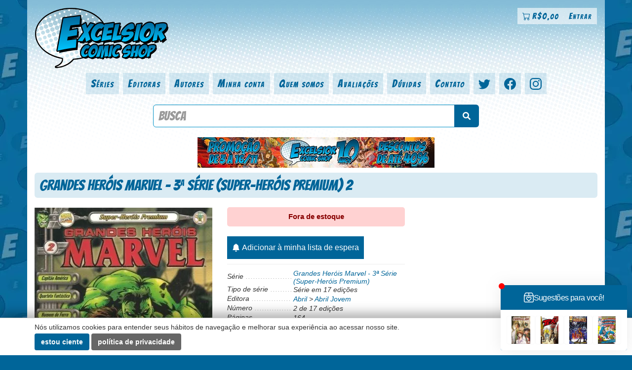

--- FILE ---
content_type: text/html; charset=UTF-8
request_url: https://excelsiorcomics.com.br/produto/grandes-herois-marvel-3a-serie-super-herois-premium-2/
body_size: 17405
content:
<!doctype html>
<html class="no-js" lang="pt-BR" xmlns:og="https://ogp.me/ns#" xmlns:fb="https://www.facebook.com/2008/fbml">
<head>
<meta charset="UTF-8" />
<meta name="viewport" content="width=device-width, initial-scale=1.0" />
<link rel="preconnect" href="https://www.google-analytics.com" crossorigin>
<link rel="preconnect" href="https://www.googletagmanager.com" crossorigin>
<link rel="preload" as="image" href="https://excelsiorcomics.com.br/loja/wp-content/themes/excelsior-comic-shop-theme/css/img/bg-halftone.png">
<link rel="preload" as="image" href="https://excelsiorcomics.com.br/loja/wp-content/themes/excelsior-comic-shop-theme/css/img/logo-excelsior-comic-shop.svg">
<meta name="geo.country" content="br" />
<meta name="description" content="Sebo de Quadrinhos, HQs e Gibis usados" />
<link rel="profile" href="https://gmpg.org/xfn/11" />
<link rel="pingback" href="https://excelsiorcomics.com.br/loja/xmlrpc.php" />
<link rel="home" href="https://excelsiorcomics.com.br/" />
<title>Grandes Heróis Marvel &#8211; 3ª Série (Super-Heróis Premium) 2 — Excelsior Comic Shop</title>
<style id="priority-css">
.general-message{background:#fff;border:1px solid #006599;border-radius:6px;margin:0 auto 10px;position:relative;padding:10px;max-width:660px}.general-message p{margin:0 0 5px}.general-message p:first-child{margin-top:0}.general-message p:last-child{margin-bottom:0}.general-message+.excs-search-form{margin-top:10px}.excs-banner{margin:10px auto;max-width:800px}.excs-banner img{display:block;margin:0 auto;max-width:100%;height:auto}body.home h2{color:#006599;font-family:Bangers,'Adjusted Impact Fallback','Adjusted Roboto Fallback',-apple-system,BlinkMacSystemFont,sans-serif;font-display:swap;margin-bottom:3px}.navbar{margin-bottom:20px}.navbar .nav>li>a{color:#006599;font-family:Bangers,'Adjusted Impact Fallback','Adjusted Roboto Fallback',-apple-system,BlinkMacSystemFont,sans-serif;font-display:swap;letter-spacing:2px;font-weight:normal;font-variant:small-caps}.navbar .user-actions-buttons{float:right;font-size:18px;margin:0 0 10px;z-index:2}.navbar .user-actions-buttons>li{margin:0}.navbar .user-actions-buttons>li>a{background:rgba(255,255,255,0.6);border-radius:0;height:33px}.navbar .user-actions-buttons>li>a:hover{background:rgba(255,255,255,0.8)}.navbar-inner{background:none;border:none;border-radius:0;box-shadow:none;padding:15px 0 0;word-break:break-all;position:relative}.navbar-inner:before,.navbar-inner:after{content:" ";display:table}.navbar-inner:after{clear:both}.btn-menu{border-top-left-radius:0;border-bottom-left-radius:0;background-color:#006599;display:flex;align-items:center;justify-content:center;padding:0 7px;border:none;color:inherit;cursor:pointer;min-height:33px;width:33px;transition:.3s ease}.btn-menu:hover,.btn-menu:focus{outline:none;background-color:#0092c8}.btn-menu__bars{display:block;position:relative;width:20px;height:2px;background-color:#fff;transition:.3s}.btn-menu__bars:before,.btn-menu__bars:after{content:"";display:block;position:absolute;left:0;width:100%;height:100%;background-color:#fff;transition:.3s}.btn-menu__bars:before{transform:translate(0, -7px)}.btn-menu__bars:after{transform:translate(0, 7px)}.btn-menu.menu-open .btn-menu__bars{background-color:transparent}.btn-menu.menu-open .btn-menu__bars:before{transform:rotate(45deg)}.btn-menu.menu-open .btn-menu__bars:after{transform:rotate(-45deg)}.navbar .nav-collapse{clear:both;z-index:1}.navbar .nav>li>a{display:flex;align-items:center;padding:4px 10px}#user-action-info{z-index:3}#user-action-info ::-webkit-scrollbar{width:10px;border:2px solid #fff;background-color:rgba(133,189,214,0.3)}#user-action-info ::-webkit-scrollbar-track{background-color:rgba(133,189,214,0.3);border:2px solid rgba(133,189,214,0.3)}#user-action-info ::-webkit-scrollbar-thumb{background-color:#0092c8;border:2px solid #0092c8}#user-action-info #mini-cart-total.active{background-color:#fff}#user-action-info .cart-info{position:static}#user-action-info .cart-info>a>svg{margin-right:4px}#user-action-info .cart-info .ico-cart{display:none}#user-action-info .cart-info .ico-cart-fill{display:inline-block}#user-action-info .cart-info.cart-empty .ico-cart{display:inline-block}#user-action-info .cart-info.cart-empty .ico-cart-fill{display:none}#user-action-info .cart-info .amount .woocommerce-Price-currencySymbol{font-size:12px}#user-action-info .cart-info .widget_shopping_cart{display:none;position:absolute;top:48px;right:0;background-color:#fff;border-top:0;width:320px;z-index:9;-webkit-box-shadow:4px 16px 12px rgba(0,0,0,0.175);box-shadow:4px 16px 12px rgba(0,0,0,0.175)}#user-action-info .cart-info .widget_shopping_cart.active{display:block}#user-action-info .cart-info .widget_shopping_cart .cart_list{max-height:300px;overflow:auto;padding:0}#user-action-info .cart-info .widget_shopping_cart .cart_list li{border-bottom:1px dotted #0092c8;padding:5px 5px 5px 37.5px}#user-action-info .cart-info .widget_shopping_cart .cart_list li:last-child{border-bottom:0;margin-bottom:0}#user-action-info .cart-info .widget_shopping_cart .cart_list li a{font-weight:400;font-size:14px;line-height:normal}#user-action-info .cart-info .widget_shopping_cart .cart_list li a.remove{font-size:27px;line-height:27px;top:5px;left:5px}#user-action-info .cart-info .widget_shopping_cart .cart_list li img{width:50px}#user-action-info .cart-info .widget_shopping_cart .cart_list li .quantity{font-size:14px;font-style:italic}#user-action-info .cart-info .widget_shopping_cart .total{border-top:1px solid #0092c8;font-size:16px;margin:0;padding:5px 10px;text-align:right}#user-action-info .cart-info .widget_shopping_cart .woocommerce-mini-cart__empty-message{font-size:16px;text-align:center}#user-action-info .cart-info .widget_shopping_cart .buttons{padding:0 10px 10px;text-align:center;display:grid;grid-template-columns:1fr 1fr;gap:5px}#user-action-info .cart-info .widget_shopping_cart .buttons:before,#user-action-info .cart-info .widget_shopping_cart .buttons:after{display:none}#user-action-info .cart-info .widget_shopping_cart .buttons a{font-size:15px;font-weight:400;margin:0;padding:12px 16px;min-height:auto;flex:1;word-break:normal}.navbar .dropdown-menu{border:0;border-radius:0;left:auto;right:0;top:33px;margin:0;padding:0}.navbar .dropdown-menu>li>a{color:#006599;font-size:18px;padding:3px 12px 3px 10px;display:flex;align-items:center;line-height:24px}.navbar .dropdown-menu>li>a svg{margin-right:4px}.navbar .dropdown-menu>li:first-child a{padding-top:8px}.navbar .dropdown-menu .divider{background-color:#91b8cb;margin:0}.navbar .dropdown-menu .glyphicon{top:3px}.navbar .nav li.dropdown.open>.dropdown-toggle{background:#fff}.navbar .nav li.dropdown .user-name{display:inline-block !important;line-height:15px;margin-right:4px;max-width:200px;overflow:hidden;white-space:nowrap;text-overflow:ellipsis}.navbar .nav li.dropdown .icon-user{display:none !important}.navbar .nav-pilla{display:flex;flex-wrap:wrap;justify-content:center}.navbar .nav-pilla>li{margin:0 8px 0 0}.navbar .nav-pilla>li:last-child{margin:0}.navbar .nav-pilla>li a{background:rgba(133,189,214,0.3);font-size:22px;margin:0;border-radius:0}.navbar .nav-pilla>li a.current-menu-item,.navbar .nav-pilla>li a:focus,.navbar .nav-pilla>li a:hover{background:rgba(133,189,214,0.7)}.navbar .nav-pilla>li.social-head>a{justify-content:center;height:100%}.navbar .nav-pilla>li.social-head>a>svg{fill:#006599;width:24px;height:24px}@media (prefers-color-scheme:dark){.navbar .nav-pilla>li a.current-menu-item,.navbar .nav-pilla>li a:focus,.navbar .nav-pilla>li a:hover{background-color:rgba(33,63,79,0.5)}}body.item-name-promocoes a.slug-promocoes,body.item-name-series a.slug-series,body.item-name-editoras a.slug-editoras,body.item-name-autores a.slug-autores,body.item-name-minha-conta a.slug-minha-conta,body.item-name-quem-somos a.slug-quem-somos,body.item-name-perguntas-frequentes a.slug-perguntas-frequentes,body.item-name-contato a.slug-contato{background:rgba(133,189,214,0.7)}.excelsior-logo{margin-bottom:10px;position:relative;float:left;color-scheme:only light !important}.navbar-mobile-aux{display:none}.navbar-mobile-aux .menu-mobile-aux{background:rgba(133,189,214,0.3);display:flex;justify-content:space-between;list-style:none;margin:0;padding:0}.navbar-mobile-aux .menu-mobile-aux li{flex-grow:1;border-right:2px solid rgba(255,255,255,0.4)}.navbar-mobile-aux .menu-mobile-aux li a{background:rgba(133,189,214,0.3);border-bottom:2px solid transparent;border-radius:0;color:#005480;font-size:18px;font-family:Bangers,'Adjusted Impact Fallback','Adjusted Roboto Fallback',-apple-system,BlinkMacSystemFont,sans-serif;font-display:swap;font-weight:normal;font-variant:small-caps;letter-spacing:2px;display:block;margin:0;padding:9px 10px;text-align:center;text-decoration:none}.navbar-mobile-aux .menu-mobile-aux li a:focus,.navbar-mobile-aux .menu-mobile-aux li a:hover{background:rgba(133,189,214,0.7);border-bottom:2px solid #006599}.navbar-mobile-aux .menu-mobile-aux li.current_page_item a{background:rgba(133,189,214,0.7);border-bottom:2px solid #006599}.navbar-mobile-aux .menu-mobile-aux li:last-child{border-right:none}@media only screen and (min-width:992px){#btn-open-menu{display:none}}@media only screen and (max-width:991px){.nav-collapse{border-bottom:2px solid transparent}.nav-collapse .nav>li>a,.nav-collapse .dropdown-menu a{border-top:2px solid rgba(255,255,255,0.4);font-weight:normal}.navbar .dropdown-menu li a{font-size:20px;padding:7px 14px 7px 10px}.navbar .dropdown-menu li a svg{width:20px;height:20px}.nav-collapse .nav>li{float:left;margin:0;width:50%}.nav-collapse .nav>li.social-head{width:33.33%}.navbar-mobile-aux{display:block}}@media only screen and (max-width:767px){.navbar{margin-bottom:10px}.excelsior-logo{max-width:150px}}@media only screen and (max-width:480px){body{padding:0}.excelsior-logo{margin:-5px 0 5px;width:110px}.navbar .nav li.dropdown .user-name{display:none !important}.navbar .nav li.dropdown .icon-user{display:inline-block !important}.nav-collapse .nav>li{float:none;margin:0;width:100%}.nav-collapse .nav>li.social-head{float:left;text-align:center;width:33.33%}#user-action-cart{clear:both;float:none;display:inline-block;margin:10px auto 0;overflow:hidden;width:100%}#user-action-cart li{border:1px solid #006599;display:block;float:none;text-align:center;border-radius:4px}#user-action-info .cart-info .widget_shopping_cart{width:calc(100% + 4px);right:-2px}}@media only screen and (max-width:320px){.nav-tabs>li>a,.nav-pilla>li>a{margin:0}.nav-collapse .nav>li>a,.nav-collapse .dropdown-menu a{border-radius:0}.navbar .nav>li>a{padding:3px 8px}.breadcrumb{border-radius:0}}.excs-search form{margin:0 auto 20px;max-width:660px;text-align:center}.excs-search label{height:40px;position:absolute;top:0;left:0;width:100%;margin:0;padding-top:4px;font-style:italic;font-weight:normal;font-size:14px;line-height:16px}.excs-search .excs-search-inputs{height:44px;position:relative}.excs-search .btn-info{background-color:#006599;border-left:0}.excs-search input.search-term{border-top-left-radius:6px !important;border-bottom-left-radius:6px !important;border-color:#0092c8;color:#0092c8;font-family:Bangers,'Adjusted Impact Fallback','Adjusted Roboto Fallback',-apple-system,BlinkMacSystemFont,sans-serif;font-display:swap;font-size:26px;line-height:44px;padding:0 10px !important;transition:margin .5s ease-in-out}.excs-search input.search-term:focus{margin-top:30px}.excs-search .input-group-btn{vertical-align:bottom}.excs-search .input-group-btn .btn{height:46px;display:flex;align-items:center}.excs-search .input-group-btn .glyphicon-search{top:3px}.excs-search input.search-term::-webkit-input-placeholder,.excs-search input.search-term:-moz-placeholder,.excs-search input.search-term::-moz-placeholder,.excs-search input.search-term:-ms-input-placeholder{color:#91b8cb;font-family:Bangers,'Adjusted Impact Fallback','Adjusted Roboto Fallback',-apple-system,BlinkMacSystemFont,sans-serif;font-display:swap;font-size:26px;line-height:44px}.excs-search .alert{max-width:660px;margin-left:auto;margin-right:auto}@media only screen and (max-width:480px){.excs-search form{margin:0 0 10px}.excs-search form label{display:block;line-height:normal}.excs-search form input.search-term:focus{margin-top:40px}}@media only screen and (max-width:620px){.excs-search input.search-term:focus{margin-top:40px}}@media only screen and (max-width:769px){.excs-search form{margin:0 0 10px}}/*# sourceMappingURL=excelsior-header.css.map */</style>
				<script>document.documentElement.className = document.documentElement.className + ' yes-js js_active js'</script>
			<meta name='robots' content='max-image-preview:large' />
	<style>img:is([sizes="auto" i], [sizes^="auto," i]) { contain-intrinsic-size: 3000px 1500px }</style>
	
<!-- Google Tag Manager for WordPress by gtm4wp.com -->
<script data-cfasync="false" data-pagespeed-no-defer>
	var gtm4wp_datalayer_name = "dataLayer";
	var dataLayer = dataLayer || [];
	const gtm4wp_use_sku_instead = false;
	const gtm4wp_currency = 'BRL';
	const gtm4wp_product_per_impression = false;
	const gtm4wp_clear_ecommerce = false;
	const gtm4wp_datalayer_max_timeout = 2000;
</script>
<!-- End Google Tag Manager for WordPress by gtm4wp.com -->
<!-- Google Tag Manager by PYS -->
    <script data-cfasync="false" data-pagespeed-no-defer>
	    window.dataLayerPYS = window.dataLayerPYS || [];
	</script>
<!-- End Google Tag Manager by PYS --><script type='application/javascript'  id='pys-version-script'>console.log('PixelYourSite Free version 11.1.3');</script>
<link rel="alternate" type="application/rss+xml" title="Feed para Excelsior Comic Shop &raquo;" href="https://excelsiorcomics.com.br/feed/" />
<link rel="alternate" type="application/rss+xml" title="Feed de comentários para Excelsior Comic Shop &raquo;" href="https://excelsiorcomics.com.br/comments/feed/" />
<link rel="alternate" type="application/rss+xml" title="Feed de comentários para Excelsior Comic Shop &raquo; Grandes Heróis Marvel &#8211; 3ª Série (Super-Heróis Premium) 2" href="https://excelsiorcomics.com.br/produto/grandes-herois-marvel-3a-serie-super-herois-premium-2/feed/" />
<link rel='stylesheet' id='woocommerce-layout-css' href='https://excelsiorcomics.com.br/loja/wp-content/plugins/woocommerce/assets/css/woocommerce-layout.css?ver=10.3.4' type='text/css' media='all' />
<link rel='stylesheet' id='woocommerce-smallscreen-css' href='https://excelsiorcomics.com.br/loja/wp-content/plugins/woocommerce/assets/css/woocommerce-smallscreen.css?ver=10.3.4' type='text/css' media='only screen and (max-width: 768px)' />
<link rel='stylesheet' id='woocommerce-general-css' href='https://excelsiorcomics.com.br/loja/wp-content/plugins/woocommerce/assets/css/woocommerce.css?ver=10.3.4' type='text/css' media='all' />
<style id='woocommerce-inline-inline-css' type='text/css'>
.woocommerce form .form-row .required { visibility: visible; }
</style>
<link rel='stylesheet' id='brands-styles-css' href='https://excelsiorcomics.com.br/loja/wp-content/plugins/woocommerce/assets/css/brands.css?ver=10.3.4' type='text/css' media='all' />
<link rel='stylesheet' id='pagseguro-installmnets-css' href='https://excelsiorcomics.com.br/loja/wp-content/plugins/virtuaria-pagseguro/public/css/installments.css?ver=1757945115' type='text/css' media='all' />
<link rel='stylesheet' id='bootstrap.min-css' href='https://excelsiorcomics.com.br/loja/wp-content/themes/excelsior-comic-shop-theme/vendors/bootstrap-3-custom/css/bootstrap.min.2025.08.26.1.css' type='text/css' media='screen' />
<link rel='stylesheet' id='excelsior-css' href='https://excelsiorcomics.com.br/loja/wp-content/themes/excelsior-comic-shop-theme/css/excelsior.2025.08.26.1.css' type='text/css' media='screen' />
<link rel='stylesheet' id='woocommerce-product-single-css' href='https://excelsiorcomics.com.br/loja/wp-content/themes/excelsior-comic-shop-theme/css/woocommerce-product-single.2025.08.26.1.css' type='text/css' media='screen' />
<link rel='stylesheet' id='dark-css' href='https://excelsiorcomics.com.br/loja/wp-content/themes/excelsior-comic-shop-theme/css/dark.2025.08.26.1.css' type='text/css' media='(prefers-color-scheme: dark)' />
<link rel='stylesheet' id='woo_discount_pro_style-css' href='https://excelsiorcomics.com.br/loja/wp-content/plugins/woo-discount-rules-pro/Assets/Css/awdr_style.css?ver=2.6.13' type='text/css' media='all' />
<script type="text/javascript" defer="defer" src="https://excelsiorcomics.com.br/loja/wp-includes/js/jquery/jquery.min.2025.08.26.1.js" id="jquery-js"></script>
<script type="text/javascript" defer="defer" src="https://excelsiorcomics.com.br/loja/wp-content/plugins/woocommerce/assets/js/jquery-blockui/jquery.blockUI.min.js?ver=2.7.0-wc.10.3.4" id="wc-jquery-blockui-js" defer="defer" data-wp-strategy="defer"></script>
<script type="text/javascript" id="wc-add-to-cart-js-extra">
/* <![CDATA[ */
var wc_add_to_cart_params = {"ajax_url":"\/loja\/wp-admin\/admin-ajax.php","wc_ajax_url":"\/?wc-ajax=%%endpoint%%","i18n_view_cart":"Ver carrinho","cart_url":"https:\/\/excelsiorcomics.com.br\/carrinho\/","is_cart":"","cart_redirect_after_add":"no"};
/* ]]> */
</script>
<script type="text/javascript" defer="defer" src="https://excelsiorcomics.com.br/loja/wp-content/plugins/woocommerce/assets/js/frontend/add-to-cart.min.js?ver=10.3.4" id="wc-add-to-cart-js" defer="defer" data-wp-strategy="defer"></script>
<script type="text/javascript" defer="defer" src="https://excelsiorcomics.com.br/loja/wp-content/plugins/woocommerce/assets/js/flexslider/jquery.flexslider.min.js?ver=2.7.2-wc.10.3.4" id="wc-flexslider-js" defer="defer" data-wp-strategy="defer"></script>
<script type="text/javascript" id="wc-single-product-js-extra">
/* <![CDATA[ */
var wc_single_product_params = {"i18n_required_rating_text":"Selecione uma classifica\u00e7\u00e3o","i18n_rating_options":["1 de 5 estrelas","2 de 5 estrelas","3 de 5 estrelas","4 de 5 estrelas","5 de 5 estrelas"],"i18n_product_gallery_trigger_text":"Ver galeria de imagens em tela cheia","review_rating_required":"yes","flexslider":{"rtl":false,"animation":"slide","smoothHeight":true,"directionNav":false,"controlNav":"thumbnails","slideshow":false,"animationSpeed":500,"animationLoop":false,"allowOneSlide":false},"zoom_enabled":"","zoom_options":[],"photoswipe_enabled":"","photoswipe_options":{"shareEl":false,"closeOnScroll":false,"history":false,"hideAnimationDuration":0,"showAnimationDuration":0},"flexslider_enabled":"1"};
/* ]]> */
</script>
<script type="text/javascript" defer="defer" src="https://excelsiorcomics.com.br/loja/wp-content/plugins/woocommerce/assets/js/frontend/single-product.min.js?ver=10.3.4" id="wc-single-product-js" defer="defer" data-wp-strategy="defer"></script>
<script type="text/javascript" defer="defer" src="https://excelsiorcomics.com.br/loja/wp-content/plugins/woocommerce/assets/js/js-cookie/js.cookie.min.js?ver=2.1.4-wc.10.3.4" id="wc-js-cookie-js" defer="defer" data-wp-strategy="defer"></script>
<script type="text/javascript" id="woocommerce-js-extra">
/* <![CDATA[ */
var woocommerce_params = {"ajax_url":"\/loja\/wp-admin\/admin-ajax.php","wc_ajax_url":"\/?wc-ajax=%%endpoint%%","i18n_password_show":"Mostrar senha","i18n_password_hide":"Ocultar senha"};
/* ]]> */
</script>
<script type="text/javascript" defer="defer" src="https://excelsiorcomics.com.br/loja/wp-content/plugins/woocommerce/assets/js/frontend/woocommerce.min.js?ver=10.3.4" id="woocommerce-js" defer="defer" data-wp-strategy="defer"></script>
<script type="text/javascript" defer="defer" src="https://excelsiorcomics.com.br/loja/wp-content/plugins/melhor-envio-cotacao/assets/js/shipping-product-page.js?ver=6.8.3" id="produto-js"></script>
<script type="text/javascript" defer="defer" src="https://excelsiorcomics.com.br/loja/wp-content/plugins/melhor-envio-cotacao/assets/js/shipping-product-page-variacao.js?ver=6.8.3" id="produto-variacao-js"></script>
<script type="text/javascript" defer="defer" src="https://excelsiorcomics.com.br/loja/wp-content/plugins/melhor-envio-cotacao/assets/js/calculator.js?ver=6.8.3" id="calculator-js"></script>
<script type="text/javascript" id="wp-nonce-melhor-evio-wp-api-js-after">
/* <![CDATA[ */
var wpApiSettingsMelhorEnvio = {"nonce_configs":"b290267bee","nonce_orders":"20f136121a","nonce_tokens":"5bd54d76cb","nonce_users":"cd9f8f0345"};
/* ]]> */
</script>
<script type="text/javascript" defer="defer" src="https://excelsiorcomics.com.br/loja/wp-content/plugins/pixelyoursite/dist/scripts/jquery.bind-first-0.2.3.min.js?ver=6.8.3" id="jquery-bind-first-js"></script>
<script type="text/javascript" defer="defer" src="https://excelsiorcomics.com.br/loja/wp-content/plugins/pixelyoursite/dist/scripts/js.cookie-2.1.3.min.js?ver=2.1.3" id="js-cookie-pys-js"></script>
<script type="text/javascript" defer="defer" src="https://excelsiorcomics.com.br/loja/wp-content/plugins/pixelyoursite/dist/scripts/tld.min.js?ver=2.3.1" id="js-tld-js"></script>
<script type="text/javascript" id="pys-js-extra">
/* <![CDATA[ */
var pysOptions = {"staticEvents":{"facebook":{"woo_view_content":[{"delay":0,"type":"static","name":"ViewContent","pixelIds":["896474835846733"],"eventID":"abceaf39-7351-4a71-acac-b041a1d625cf","params":{"content_ids":["16070"],"content_type":"product","content_name":"Grandes Her\u00f3is Marvel - 3\u00aa S\u00e9rie (Super-Her\u00f3is Premium) 2","value":"13","currency":"BRL","contents":[{"id":"16070","quantity":1}],"product_price":"13","page_title":"Grandes Her\u00f3is Marvel - 3\u00aa S\u00e9rie (Super-Her\u00f3is Premium) 2","post_type":"product","post_id":16070,"plugin":"PixelYourSite","user_role":"guest","event_url":"excelsiorcomics.com.br\/produto\/grandes-herois-marvel-3a-serie-super-herois-premium-2\/"},"e_id":"woo_view_content","ids":[],"hasTimeWindow":false,"timeWindow":0,"woo_order":"","edd_order":""}],"init_event":[{"delay":0,"type":"static","ajaxFire":false,"name":"PageView","pixelIds":["896474835846733"],"eventID":"84a7c248-8af6-4fac-8300-74f516ade6ef","params":{"page_title":"Grandes Her\u00f3is Marvel - 3\u00aa S\u00e9rie (Super-Her\u00f3is Premium) 2","post_type":"product","post_id":16070,"plugin":"PixelYourSite","user_role":"guest","event_url":"excelsiorcomics.com.br\/produto\/grandes-herois-marvel-3a-serie-super-herois-premium-2\/"},"e_id":"init_event","ids":[],"hasTimeWindow":false,"timeWindow":0,"woo_order":"","edd_order":""}]},"ga":{"woo_view_content":[{"delay":0,"type":"static","name":"view_item","trackingIds":["G-45240G5ETR"],"eventID":"abceaf39-7351-4a71-acac-b041a1d625cf","params":{"event_category":"ecommerce","currency":"BRL","items":[{"item_id":"16070","item_name":"Grandes Her\u00f3is Marvel - 3\u00aa S\u00e9rie (Super-Her\u00f3is Premium) 2","quantity":1,"price":"13"}],"value":"13","page_title":"Grandes Her\u00f3is Marvel - 3\u00aa S\u00e9rie (Super-Her\u00f3is Premium) 2","post_type":"product","post_id":16070,"plugin":"PixelYourSite","user_role":"guest","event_url":"excelsiorcomics.com.br\/produto\/grandes-herois-marvel-3a-serie-super-herois-premium-2\/"},"e_id":"woo_view_content","ids":[],"hasTimeWindow":false,"timeWindow":0,"pixelIds":[],"woo_order":"","edd_order":""}]}},"dynamicEvents":[],"triggerEvents":[],"triggerEventTypes":[],"facebook":{"pixelIds":["896474835846733"],"advancedMatching":[],"advancedMatchingEnabled":true,"removeMetadata":true,"wooVariableAsSimple":false,"serverApiEnabled":true,"wooCRSendFromServer":false,"send_external_id":null,"enabled_medical":false,"do_not_track_medical_param":["event_url","post_title","page_title","landing_page","content_name","categories","category_name","tags"],"meta_ldu":false},"ga":{"trackingIds":["G-45240G5ETR"],"commentEventEnabled":true,"downloadEnabled":true,"formEventEnabled":true,"crossDomainEnabled":false,"crossDomainAcceptIncoming":false,"crossDomainDomains":[],"isDebugEnabled":[],"serverContainerUrls":{"G-45240G5ETR":{"enable_server_container":"","server_container_url":"","transport_url":""}},"additionalConfig":{"G-45240G5ETR":{"first_party_collection":true}},"disableAdvertisingFeatures":false,"disableAdvertisingPersonalization":false,"wooVariableAsSimple":true,"custom_page_view_event":false},"debug":"","siteUrl":"https:\/\/excelsiorcomics.com.br\/loja","ajaxUrl":"https:\/\/excelsiorcomics.com.br\/loja\/wp-admin\/admin-ajax.php","ajax_event":"9ddc91aba5","enable_remove_download_url_param":"1","cookie_duration":"7","last_visit_duration":"60","enable_success_send_form":"","ajaxForServerEvent":"1","ajaxForServerStaticEvent":"1","useSendBeacon":"1","send_external_id":"1","external_id_expire":"180","track_cookie_for_subdomains":"1","google_consent_mode":"1","gdpr":{"ajax_enabled":false,"all_disabled_by_api":false,"facebook_disabled_by_api":false,"analytics_disabled_by_api":false,"google_ads_disabled_by_api":false,"pinterest_disabled_by_api":false,"bing_disabled_by_api":false,"externalID_disabled_by_api":false,"facebook_prior_consent_enabled":true,"analytics_prior_consent_enabled":true,"google_ads_prior_consent_enabled":null,"pinterest_prior_consent_enabled":true,"bing_prior_consent_enabled":true,"cookiebot_integration_enabled":false,"cookiebot_facebook_consent_category":"marketing","cookiebot_analytics_consent_category":"statistics","cookiebot_tiktok_consent_category":"marketing","cookiebot_google_ads_consent_category":"marketing","cookiebot_pinterest_consent_category":"marketing","cookiebot_bing_consent_category":"marketing","consent_magic_integration_enabled":false,"real_cookie_banner_integration_enabled":false,"cookie_notice_integration_enabled":false,"cookie_law_info_integration_enabled":false,"analytics_storage":{"enabled":true,"value":"granted","filter":false},"ad_storage":{"enabled":true,"value":"granted","filter":false},"ad_user_data":{"enabled":true,"value":"granted","filter":false},"ad_personalization":{"enabled":true,"value":"granted","filter":false}},"cookie":{"disabled_all_cookie":false,"disabled_start_session_cookie":false,"disabled_advanced_form_data_cookie":false,"disabled_landing_page_cookie":false,"disabled_first_visit_cookie":false,"disabled_trafficsource_cookie":false,"disabled_utmTerms_cookie":false,"disabled_utmId_cookie":false},"tracking_analytics":{"TrafficSource":"direct","TrafficLanding":"undefined","TrafficUtms":[],"TrafficUtmsId":[]},"GATags":{"ga_datalayer_type":"default","ga_datalayer_name":"dataLayerPYS"},"woo":{"enabled":true,"enabled_save_data_to_orders":true,"addToCartOnButtonEnabled":true,"addToCartOnButtonValueEnabled":true,"addToCartOnButtonValueOption":"price","singleProductId":16070,"removeFromCartSelector":"form.woocommerce-cart-form .remove","addToCartCatchMethod":"add_cart_hook","is_order_received_page":false,"containOrderId":false},"edd":{"enabled":false},"cache_bypass":"1762965313"};
/* ]]> */
</script>
<script type="text/javascript" defer="defer" src="https://excelsiorcomics.com.br/loja/wp-content/plugins/pixelyoursite/dist/scripts/public.js?ver=11.1.3" id="pys-js"></script>
<link rel="https://api.w.org/" href="https://excelsiorcomics.com.br/wp-json/" /><link rel="alternate" title="JSON" type="application/json" href="https://excelsiorcomics.com.br/wp-json/wp/v2/product/16070" /><link rel="EditURI" type="application/rsd+xml" title="RSD" href="https://excelsiorcomics.com.br/loja/xmlrpc.php?rsd" />
<link rel="canonical" href="https://excelsiorcomics.com.br/produto/grandes-herois-marvel-3a-serie-super-herois-premium-2/" />
<link rel='shortlink' href='https://excelsiorcomics.com.br/?p=16070' />
<link rel="alternate" title="oEmbed (JSON)" type="application/json+oembed" href="https://excelsiorcomics.com.br/wp-json/oembed/1.0/embed?url=https%3A%2F%2Fexcelsiorcomics.com.br%2Fproduto%2Fgrandes-herois-marvel-3a-serie-super-herois-premium-2%2F" />
<link rel="alternate" title="oEmbed (XML)" type="text/xml+oembed" href="https://excelsiorcomics.com.br/wp-json/oembed/1.0/embed?url=https%3A%2F%2Fexcelsiorcomics.com.br%2Fproduto%2Fgrandes-herois-marvel-3a-serie-super-herois-premium-2%2F&#038;format=xml" />
<script type="text/javascript">
var ajaxurl   = 'https://excelsiorcomics.com.br/loja/wp-admin/admin-ajax.php';
var home_url  = 'https://excelsiorcomics.com.br/';
var theme_url = 'https://excelsiorcomics.com.br/loja/wp-content/themes/excelsior-comic-shop-theme/';
</script>
<meta name="generator" content="performant-translations 1.2.0">

<!-- Google Tag Manager for WordPress by gtm4wp.com -->
<!-- GTM Container placement set to manual -->
<script data-cfasync="false" data-pagespeed-no-defer type="text/javascript">
	var dataLayer_content = {"visitorLoginState":"logged-out","pagePostType":"product","pagePostType2":"single-product","postID":16070,"customerTotalOrders":0,"customerTotalOrderValue":0,"customerFirstName":"","customerLastName":"","customerBillingFirstName":"","customerBillingLastName":"","customerBillingCompany":"","customerBillingAddress1":"","customerBillingAddress2":"","customerBillingCity":"","customerBillingState":"","customerBillingPostcode":"","customerBillingCountry":"","customerBillingEmail":"","customerBillingEmailHash":"","customerBillingPhone":"","customerShippingFirstName":"","customerShippingLastName":"","customerShippingCompany":"","customerShippingAddress1":"","customerShippingAddress2":"","customerShippingCity":"","customerShippingState":"","customerShippingPostcode":"","customerShippingCountry":"","productRatingCounts":[],"productAverageRating":0,"productReviewCount":0,"productType":"simple","productIsVariable":0};
	dataLayer.push( dataLayer_content );
</script>
<script data-cfasync="false" data-pagespeed-no-defer type="text/javascript">
(function(w,d,s,l,i){w[l]=w[l]||[];w[l].push({'gtm.start':
new Date().getTime(),event:'gtm.js'});var f=d.getElementsByTagName(s)[0],
j=d.createElement(s),dl=l!='dataLayer'?'&l='+l:'';j.async=true;j.src=
'//www.googletagmanager.com/gtm.js?id='+i+dl;f.parentNode.insertBefore(j,f);
})(window,document,'script','dataLayer','GTM-TZWRCMJ');
</script>
<!-- End Google Tag Manager for WordPress by gtm4wp.com -->	<noscript><style>.woocommerce-product-gallery{ opacity: 1 !important; }</style></noscript>
	<style>
/* re-habilitar exibição de métodos nativos do WooCommerce */
.woocommerce-shipping-totals.shipping {
    display: table-row !important;
}
</style>
    <style>
/* kangu carrinho */
.woocommerce ul#shipping_method li {
	line-height: normal;
	margin-bottom: 1rem;
	display: flex;
    gap: 0 4px;
	flex-wrap: wrap;
	align-items: center;
    position: relative;
}
.woocommerce ul#shipping_method li p {
	margin: 0;
	width: 100%;
}
.woocommerce ul#shipping_method li p small {
	font-weight: bold;
}
.woocommerce ul#shipping_method li label {
	flex: 1;
    cursor: pointer;
    line-height: normal;
}
.woocommerce ul#shipping_method li label:after {
	content: '';
	position: absolute;
	top: 0;
	left: 0;
	width: 100%;
	height: 100%;
    z-index: 1;
}
.woocommerce ul#shipping_method li input {
	margin: 0;
}
.woocommerce ul#shipping_method li label .method-name {
	font-weight: normal;
}
.woocommerce ul#shipping_method li .amount {
	font-weight: bold;
	float: right;
}
.woocommerce ul#shipping_method li .point-address {
	width: 100%;
    margin-top: 5px;
}
.woocommerce ul#shipping_method li .point-address .name {
	font-size: 90%;
	font-style: italic;
}
.woocommerce ul#shipping_method li .point-address .address {
	font-size: 70%;
    position: relative;
    z-index: 2;
}
.woocommerce ul#shipping_method li .point-address .address a {
    display: inline-block;
    padding: 5px 0;
}
.woocommerce ul#shipping_method li .point-address .distance {
	font-size: 80%;
}
</style>
    
<!-- opengraph share -->
<meta property='og:title'        content='Grandes Heróis Marvel &#8211; 3ª Série (Super-Heróis Premium) 2' />
<meta property='og:type'         content='product' />
<meta property='og:url'          content='https://excelsiorcomics.com.br/produto/grandes-herois-marvel-3a-serie-super-herois-premium-2/' />
<meta property='og:image'        content='https://excelsiorcomics.com.br/loja/wp-content/uploads/2015/07/24.jpg' />
<meta property='og:image:type'   content='image/jpeg' />
<meta property='og:image:width'  content='651' />
<meta property='og:image:height' content='1000' />
<meta property='og:site_name'    content='Excelsior Comic Shop' />
<meta property='og:description'  content=' Preço: &#82;&#36;13,00. Gênero: Heróis. Editora: Abril, Abril Jovem. Número: 2. Páginas: 164. Ano: 2000' />
<meta property='og:locale'       content='pt_BR' />
<meta property='product:price:currency' content='BRL' />
<meta property='product:price:amount' content='13.00' />
<!-- gplus share -->
<meta itemprop='name'        content='Grandes Heróis Marvel &#8211; 3ª Série (Super-Heróis Premium) 2' />
<meta itemprop='description' content=' Preço: &#82;&#36;13,00. Gênero: Heróis. Editora: Abril, Abril Jovem. Número: 2. Páginas: 164. Ano: 2000' />
<meta itemprop='image'       content='https://excelsiorcomics.com.br/loja/wp-content/uploads/2015/07/24.jpg' />
<!-- twitter card share -->
<meta property='twitter:card'         content='product' />
<meta property='twitter:site'         content='Excelsior Comic Shop' />
<meta property='twitter:creator'      content='@ExcelsiorShop' />
<meta property='twitter:title'        content='Grandes Heróis Marvel &#8211; 3ª Série (Super-Heróis Premium) 2' />
<meta property='twitter:description'  content=' Preço: &#82;&#36;13,00. Gênero: Heróis. Editora: Abril, Abril Jovem. Número: 2. Páginas: 164. Ano: 2000' />
<meta property='twitter:image'        content='https://excelsiorcomics.com.br/loja/wp-content/uploads/2015/07/24.jpg' />
<meta property='twitter:image:width'  content='651' />
<meta property='twitter:image:height' content='1000' />
<meta property='twitter:label1'       content='Preço' />
<meta property='twitter:data1'        content='&#82;&#36;13,00' />

<!-- JSON-LD -->

<!-- /JSON-LD -->
		<style type="text/css" id="wp-custom-css">
			/* formatação pagseguro radio de método de pagamento */
#virt-pagseguro-payment .payment-method {
	position: relative;
	border-color: #006599;
}
#virt-pagseguro-payment .payment-option {
	display: flex;
	gap: 10px;
}
#virt-pagseguro-payment .indicator {
	display: block;
	width: 100%;
	height: 42px;
	position: absolute;
	top: 0;
	left: -10px;
}
#virt-pagseguro-payment .indicator:before {
	display: none;
}
#virt-pagseguro-payment .payment-option input[type="radio"] {
	display: block;
	margin: 0 !important;
}

/* tabela checkout durante evento gibifest */
@media only screen and (min-width:992px) {
	.woocommerce-checkout-review-order-table thead .product-total {
		width: 280px;
	}
	.woocommerce ul#shipping_method li label .method-name {
			max-width: 190px;
			display: inline-block;
	}
}		</style>
		<meta property="fb:app_id" content="1522699594708405" />
<meta property="fb:admins" content="500787393" />
<meta property="fb:admins" content="1082637033" />
<meta property="fb:admins" content="100000331961668" />
<link rel="apple-touch-icon" sizes="57x57" href="/apple-touch-icon-57x57.png">
<link rel="apple-touch-icon" sizes="60x60" href="/apple-touch-icon-60x60.png">
<link rel="apple-touch-icon" sizes="72x72" href="/apple-touch-icon-72x72.png">
<link rel="apple-touch-icon" sizes="76x76" href="/apple-touch-icon-76x76.png">
<link rel="apple-touch-icon" sizes="114x114" href="/apple-touch-icon-114x114.png">
<link rel="apple-touch-icon" sizes="120x120" href="/apple-touch-icon-120x120.png">
<link rel="apple-touch-icon" sizes="144x144" href="/apple-touch-icon-144x144.png">
<link rel="apple-touch-icon" sizes="152x152" href="/apple-touch-icon-152x152.png">
<link rel="apple-touch-icon" sizes="180x180" href="/apple-touch-icon-180x180.png">
<link rel="icon" type="image/png" href="/favicon-32x32.png" sizes="32x32">
<link rel="icon" type="image/png" href="/android-chrome-192x192.png" sizes="192x192">
<link rel="icon" type="image/png" href="/favicon-96x96.png" sizes="96x96">
<link rel="icon" type="image/png" href="/favicon-16x16.png" sizes="16x16">
<link rel="manifest" href="/manifest.json">
<link rel="mask-icon" href="/safari-pinned-tab.svg" color="#006599">
<meta name="apple-mobile-web-app-title" content="Excelsior Comic Shop">
<meta name="application-name" content="Excelsior Comic Shop">
<meta name="msapplication-TileColor" content="#006599">
<meta name="msapplication-TileImage" content="/mstile-144x144.png">
<meta name="theme-color" content="#006599">
<meta name="google-site-verification" content="eKqKn9cQyTgAqYWom4mRwNfAF-QvGHYilbbwNo7JTec" />

<style>
@media only screen and (min-width: 992px) {
    .nav-collapse {
        display: block;
    }
}
</style>

<!-- Meta Pixel Code -->
<script>
!function(f,b,e,v,n,t,s)
{if(f.fbq)return;n=f.fbq=function(){n.callMethod?
n.callMethod.apply(n,arguments):n.queue.push(arguments)};
if(!f._fbq)f._fbq=n;n.push=n;n.loaded=!0;n.version='2.0';
n.queue=[];t=b.createElement(e);t.async=!0;
t.src=v;s=b.getElementsByTagName(e)[0];
s.parentNode.insertBefore(t,s)}(window, document,'script',
'https://connect.facebook.net/en_US/fbevents.js');
fbq('init', '896474835846733');
fbq('track', 'PageView');
</script>
<noscript><img height="1" width="1" style="display:none"
src="https://www.facebook.com/tr?id=896474835846733&ev=PageView&noscript=1"
/></noscript>
<!-- End Meta Pixel Code -->

<!-- Google tag (gtag.js) -->
<script async src="https://www.googletagmanager.com/gtag/js?id=AW-751071499&l=dataLayerPYS"></script>
<script>
  window.dataLayerPYS = window.dataLayerPYS || [];
  function gtag(){dataLayerPYS.push(arguments);}
  gtag('js', new Date());

  gtag('config', 'AW-751071499');
</script>
</head>

<body class="wp-singular product-template-default single single-product postid-16070 wp-theme-excelsior-comic-shop-theme theme-excelsior-comic-shop-theme type-product post-type-product item-name-grandes-herois-marvel-3a-serie-super-herois-premium-2 woocommerce woocommerce-page woocommerce-no-js">

<!-- GTM Container placement set to manual -->
<!-- Google Tag Manager (noscript) -->
				<noscript><iframe src="https://www.googletagmanager.com/ns.html?id=GTM-TZWRCMJ" height="0" width="0" style="display:none;visibility:hidden" aria-hidden="true"></iframe></noscript>
<!-- End Google Tag Manager (noscript) -->
<div class="container site" id="primary-header">
        
    <div class="row">
        <div class="col-md-12">
            <div class="navbar">
                <div class="navbar-inner">
                                        <a class="excelsior-logo" href="https://excelsiorcomics.com.br/">
                        <img src="https://excelsiorcomics.com.br/loja/wp-content/themes/excelsior-comic-shop-theme/css/img/logo-excelsior-comic-shop.svg" class="img-responsive" width="270" height="122" alt="Excelsior Comic Shop" title="Excelsior Comic Shop" loading="eager" fetchpriority="high" />
                    </a>
                                        
                    <ul class="nav nav-pills pull-right user-actions-buttons" id="user-action-info">
                        <li class="cart-info cart-empty">
                            <a href="https://excelsiorcomics.com.br/carrinho/" id="mini-cart-total">
                                <svg width='16' height='16' class='ico-cart'><use xlink:href='https://excelsiorcomics.com.br/loja/wp-content/themes/excelsior-comic-shop-theme/css/img/icons.svg#cart'></use></svg><svg width='16' height='16' class='ico-cart-fill'><use xlink:href='https://excelsiorcomics.com.br/loja/wp-content/themes/excelsior-comic-shop-theme/css/img/icons.svg#cart-fill'></use></svg>                                <span class="cart-price"><span class="woocommerce-Price-currencySymbol">&#82;&#36;</span>0<small>,00</small></span>
                            </a>
                            <div class="widget woocommerce widget_shopping_cart"><div class="widget_shopping_cart_content"></div></div>                        </li>
                                                    <li><a href="https://excelsiorcomics.com.br/minha-conta/">Entrar</a></li>
                                                <li>
                            <!--span class="btn btn-navbar pull-right" id="btn-open-menu" data-toggle="collapse" data-target=".nav-collapse"></span-->
                            <button type="button" class="btn-menu btn-navbar" id="btn-open-menu" aria-label="Abrir Menu" role="button" aria-pressed="false" data-toggle="collapse" data-target=".nav-collapse">
                                <i class="btn-menu__bars"></i>
                            </button>
                        </li>
                    </ul>
                    
                    <div class="nav-collapse collapse" id="menu-mobile">
                        <div class="clearfix"></div>
                        <ul class="nav nav-pilla">
                            <li class="dropdown depth-0"><a href="https://excelsiorcomics.com.br/series/" class=' menu-item menu-item-type-post_type menu-item-object-page slug-series'>Séries</a>
</li>
<li class="dropdown depth-0"><a href="https://excelsiorcomics.com.br/editoras/" class=' menu-item menu-item-type-post_type menu-item-object-page slug-editoras'>Editoras</a>
</li>
<li class="dropdown depth-0"><a href="https://excelsiorcomics.com.br/autores/" class=' menu-item menu-item-type-post_type menu-item-object-page slug-autores'>Autores</a>
</li>
<li class="dropdown depth-0"><a href="https://excelsiorcomics.com.br/minha-conta/" class=' menu-item menu-item-type-post_type menu-item-object-page slug-minha-conta'>Minha conta</a>
</li>
<li class="dropdown depth-0"><a href="https://excelsiorcomics.com.br/quem-somos/" class=' menu-item menu-item-type-post_type menu-item-object-page slug-quem-somos'>Quem somos</a>
</li>
<li class="dropdown depth-0"><a href="https://excelsiorcomics.com.br/avaliacoes/" class=' menu-item menu-item-type-post_type menu-item-object-page slug-avaliacoes'>Avaliações</a>
</li>
<li class="dropdown depth-0"><a href="https://excelsiorcomics.com.br/perguntas-frequentes/" class=' menu-item menu-item-type-post_type menu-item-object-page slug-perguntas-frequentes'>Dúvidas</a>
</li>
<li class="dropdown depth-0"><a href="https://excelsiorcomics.com.br/contato/" class=' menu-item menu-item-type-post_type menu-item-object-page slug-contato'>Contato</a>
</li>
                            <li class="social-head social-tw">
                                <a href="https://twitter.com/ExcelsiorShop" aria-label="Twitter">
                                    <svg width='16' height='16' class='ico-twitter'><use xlink:href='https://excelsiorcomics.com.br/loja/wp-content/themes/excelsior-comic-shop-theme/css/img/icons.svg#twitter'></use></svg>                                </a>
                            </li>
                            <li class="social-head social-fb">
                                <a href="https://www.facebook.com/excelsiorcomicshop" aria-label="Facebook">
                                    <svg width='16' height='16' class='ico-facebook'><use xlink:href='https://excelsiorcomics.com.br/loja/wp-content/themes/excelsior-comic-shop-theme/css/img/icons.svg#facebook'></use></svg>                                </a>
                            </li>
                            <li class="social-head social-ig">
                                <a href="https://www.instagram.com/excelsior_comic_shop/" aria-label="Instagram">
                                    <svg width='16' height='16' class='ico-instagram'><use xlink:href='https://excelsiorcomics.com.br/loja/wp-content/themes/excelsior-comic-shop-theme/css/img/icons.svg#instagram'></use></svg>                                </a>
                            </li>
                        </ul>
                    </div>
                </div><!-- /navbar-inner -->

                <div class="navbar-mobile-aux">
                    <ul class="menu-mobile-aux">
                        <li id="menu-item-62017" class="menu-item menu-item-type-post_type menu-item-object-page menu-item-62017"><a href="https://excelsiorcomics.com.br/series/">Séries</a></li>
<li id="menu-item-62015" class="menu-item menu-item-type-post_type menu-item-object-page menu-item-62015"><a href="https://excelsiorcomics.com.br/editoras/">Editoras</a></li>
<li id="menu-item-130106" class="menu-item menu-item-type-post_type menu-item-object-page menu-item-130106"><a href="https://excelsiorcomics.com.br/autores/">Autores</a></li>
                    </ul>
                </div>
            </div><!-- /navbar -->
        </div><!-- /span12 -->
    </div><!-- /row -->
    
        <div class="row excs-search">
        <div class="col-md-12">

            
                        <form method="get" class="excs-search-form form-group form-group-lg" action="https://excelsiorcomics.com.br/">
                <div class="excs-search-inputs input-group">
                    <input type="text" value="" id="search-term" class="input input-block-level search-term form-control" required name="s" placeholder="Busca" />
                    <label for="search-term">Procure por título da revista, personagem, série, escritor, desenhista, arte-finalista, colorista</label>
                    <span class="input-group-btn">
                        <button class="btn btn-lg" type="submit" aria-label="Buscar">
                            <svg width='16' height='16' class='ico-search'><use xlink:href='https://excelsiorcomics.com.br/loja/wp-content/themes/excelsior-comic-shop-theme/css/img/icons.svg#search'></use></svg>                        </button>
                    </span>
                </div>
            </form>

            
            <div class='excs-banner'>
                <a href='https://excelsiorcomics.com.br/10-anos-de-excelsior/'>
            <picture>
                <source srcset='https://excelsiorcomics.com.br/loja/wp-content/uploads/2025/11/promo-2025-aniversario-desktop-home.jpg' media='(max-width: 767px)' width='480' height='121'>
                <source srcset='https://excelsiorcomics.com.br/loja/wp-content/uploads/2025/11/promo-2025-aniversario-desktop.jpg' media='(min-width: 768px)' width='800' height='103'>
                <img src='https://excelsiorcomics.com.br/loja/wp-content/uploads/2025/11/promo-2025-aniversario-desktop-home.jpg' width='480' height='121' alt='Promoção de aniversário 10 anos Excelsior Comics! De 3 a 16 de novembro de 2025' loading='eager' fetchpriority='high'>
            </picture>
            </a>
            </div>        </div>
    </div>
    </div>

<div class="container site" id="site">
    <div id="content" class="row clearfix">
        
        <div id="column" class="col-md-12">
            
            <div id="container"><div id="content" role="main">
<nav class="woocommerce-breadcrumb"><a href="https://excelsiorcomics.com.br">Início</a>&nbsp;&#47;&nbsp;<a href="https://excelsiorcomics.com.br/serie/grandes-herois-marvel-3a-serie/">Grandes Heróis Marvel - 3ª Série (Super-Heróis Premium)</a>&nbsp;&#47;&nbsp;Grandes Heróis Marvel - 3ª Série (Super-Heróis Premium) 2</nav>
                                    
                    <div class="woocommerce-notices-wrapper"></div>
<div id="product-16070" class="row product_type-simple product_visibility-outofstock product_shipping_class-quadrinhos serie-grandes-herois-marvel-3a-serie serie-tipo-serie editora-abril editora-abril-jovem editora-original-marvel formato-americano-170x260 capa-cartonada papel-couche-fino encadernacao-colada cor-colorido origem-nacional idioma-portugues pais-origem-estados-unidos peridiocidade-mensal estado-conservacao-usado genero-herois product type-product post-16070 status-publish first outofstock has-post-thumbnail shipping-taxable purchasable product-type-simple">

    <div class="col-md-12">
        <h1 class="product_title entry-title">
	<span>Grandes Heróis Marvel &#8211; 3<sup>a</sup> Série (Super-Heróis Premium) 2</span></h1>
    </div>

    <div class="col-md-4 col-sm-5" id="product-images">
    <div class="images">

        
        <div class="woocommerce-product-gallery woocommerce-product-gallery--with-images woocommerce-product-gallery--columns-4 images" data-columns="4">
            <figure class="woocommerce-product-gallery__wrapper">
                
            <a href='https://excelsiorcomics.com.br/loja/wp-content/uploads/2015/07/24.jpg'>
                <picture>
                    <source class='img-mobile' srcset='https://excelsiorcomics.com.br/loja/wp-content/uploads/2015/07/24.jpg' media='(max-width: 767px)' width='651' height='1000'>
                    <img src='https://excelsiorcomics.com.br/loja/wp-content/uploads/2015/07/24-360x553.jpg' width='360' height='553' data-thumb_src='https://excelsiorcomics.com.br/loja/wp-content/uploads/2015/07/24-140x215.jpg|140|215' data-medium_src='https://excelsiorcomics.com.br/loja/wp-content/uploads/2015/07/24-360x553.jpg|360|553' data-large_src='https://excelsiorcomics.com.br/loja/wp-content/uploads/2015/07/24.jpg|651|1000' alt='Grandes Heróis Marvel - 3ª Série (Super-Heróis Premium) 2' loading='eager' fetchpriority='high' >
                </picture>
            </a>
                        </figure>
        </div>

    </div><!-- .images -->
</div><!-- #product-images -->

    <div class="col-md-4 col-sm-7" id="product-summary">
        <div class="summary entry-summary">
            <h1 class="product_title entry-title">
	<span>Grandes Heróis Marvel &#8211; 3<sup>a</sup> Série (Super-Heróis Premium) 2</span></h1>
<p class="stock out-of-stock">Fora de estoque</p>

<div
	class="yith-wcwl-add-to-wishlist add-to-wishlist-16070 yith-wcwl-add-to-wishlist--button_default-style yith-wcwl-add-to-wishlist--single wishlist-fragment on-first-load"
	data-fragment-ref="16070"
	data-fragment-options="{&quot;base_url&quot;:&quot;&quot;,&quot;product_id&quot;:16070,&quot;parent_product_id&quot;:0,&quot;product_type&quot;:&quot;simple&quot;,&quot;is_single&quot;:true,&quot;in_default_wishlist&quot;:false,&quot;show_view&quot;:true,&quot;browse_wishlist_text&quot;:&quot;Veja sua lista!&quot;,&quot;already_in_wishslist_text&quot;:&quot;Esse produto j\u00e1 se encontra na sua lista de espera!&quot;,&quot;product_added_text&quot;:&quot;Produto adicionado!&quot;,&quot;available_multi_wishlist&quot;:false,&quot;disable_wishlist&quot;:false,&quot;show_count&quot;:false,&quot;ajax_loading&quot;:false,&quot;loop_position&quot;:&quot;after_add_to_cart&quot;,&quot;item&quot;:&quot;add_to_wishlist&quot;}"
>
			
			<!-- ADD TO WISHLIST -->
			<div class="yith-wcwl-add-button">
	<a
		href="?add_to_wishlist=16070&#038;_wpnonce=7e2a73f920"
		class="add_to_wishlist single_add_to_wishlist alt button theme-button-style "
		data-product-id="16070"
		data-product-type="simple"
		data-original-product-id="0"
		data-title="Adicionar à minha lista de espera"
		rel="nofollow"
	>
        <svg width='16' height='16' class='ico-bell-fill'><use xlink:href='https://excelsiorcomics.com.br/loja/wp-content/themes/excelsior-comic-shop-theme/css/img/icons.svg#bell-fill'></use></svg>		<span>Adicionar à minha lista de espera</span>
	</a>
</div>

			<!-- COUNT TEXT -->
			
			</div>
    <div class="post-meta clearfix">
        <table>
            <tr class='terms_serie'><th><span>Série</span></th><td><a href='https://excelsiorcomics.com.br/serie/grandes-herois-marvel-3a-serie/' id='serie_1765'>Grandes Heróis Marvel - 3ª Série (Super-Heróis Premium)</a> </td></tr><tr class='terms_serie-tipo'><th><span>Tipo de série</span></th><td><span id='serie-tipo_1186'>Série</span> em 17 edições</td></tr><tr class='terms_editora'><th><span>Editora</span></th><td><a href='https://excelsiorcomics.com.br/editora/abril/' id='editora_38'>Abril</a>  &gt; <a href='https://excelsiorcomics.com.br/editora/abril/abril-jovem/' id='editora_39'>Abril Jovem</a> </td></tr><tr class='product_issue_number'><th><span>Número</span></th><td>2 de 17 edições</td></tr><tr class='product_total_pages'><th><span>Páginas</span></th><td>164</td></tr><tr class='product_year'><th><span>Ano</span></th><td>2000</td></tr><tr class='terms_formato'><th><span>Formato</span></th><td><span id='formato_1064'>Americano (17cm x 26cm)</span> </td></tr><tr class='terms_encadernacao'><th><span>Encadernação</span></th><td><span id='encadernacao_74'>Colada</span> </td></tr><tr class='terms_capa'><th><span>Tipo de capa</span></th><td><span id='capa_11'>Cartonada</span> </td></tr><tr class='terms_cor'><th><span>Cor</span></th><td><span id='cor_12'>Colorido</span> </td></tr><tr class='terms_peridiocidade'><th><span>Peridiocidade</span></th><td><span id='peridiocidade_16'>Mensal</span> </td></tr><tr class='terms_idioma'><th><span>Idioma</span></th><td><a href='https://excelsiorcomics.com.br/idioma/portugues/' id='idioma_75'>Português</a> </td></tr><tr class='terms_genero'><th><span>Gênero</span></th><td><a href='https://excelsiorcomics.com.br/genero/herois/' id='genero_109'>Heróis</a> </td></tr><tr class='terms_editora-original'><th><span>Editora original</span></th><td><a href='https://excelsiorcomics.com.br/editora-original/marvel/' id='editora-original_63'>Marvel Comics</a> </td></tr><tr class='terms_origem'><th><span>Origem</span></th><td><a href='https://excelsiorcomics.com.br/origem/nacional/' id='origem_14'>Nacional</a> </td></tr><tr class='terms_pais-origem'><th><span>País de origem</span></th><td><a href='https://excelsiorcomics.com.br/pais-origem/estados-unidos/' id='pais-origem_1190'>Estados Unidos</a> </td></tr><tr class='terms_estado-conservacao'><th><span>Estado de <br>conservação</span></th><td><span id='estado-conservacao_23'>Usado</span>  <a href='https://excelsiorcomics.com.br/quem-somos/nossos-produtos/'>(saiba mais)</a></td></tr>        </table>
    </div>
    <div class="product-description"><div>        </div>
    </div><!-- .summary -->
    
    <div class="col-md-4 col-md-offset-0 col-sm-8 col-sm-offset-4" id="product-stories">
                    </div><!-- .stories -->

    
</div><!-- #product-16070 -->

                    
                
            </div></div>        </div><!-- .column -->

</div><!-- #content -->
</div><!-- #site -->

<div class="container site" id="footer">
    <div class="row">
        <div class="col-md-12">
            <footer>

                <div class="payments">
                    <div class="ssl">
                        <svg width='16' height='16' class='ico-lock'><use xlink:href='https://excelsiorcomics.com.br/loja/wp-content/themes/excelsior-comic-shop-theme/css/img/icons.svg#lock'></use></svg>                        <a href="https://excelsiorcomics.com.br/quem-somos/politica-de-privacidade/">Compra segura ℹ️</a>
                    </div>
                    <div class="logos">
                        <span>Pagamentos: </span>
                        <img src="https://excelsiorcomics.com.br/loja/wp-content/themes/excelsior-comic-shop-theme/css/img/icon/payment-visa.svg" loading="lazy" width="86" height="28" alt="Pague com PagBank">
                        <img src="https://excelsiorcomics.com.br/loja/wp-content/themes/excelsior-comic-shop-theme/css/img/icon/payment-mastercard.svg" loading="lazy" width="110" height="28" alt="Pague com PagBank">
                        <img src="https://excelsiorcomics.com.br/loja/wp-content/themes/excelsior-comic-shop-theme/css/img/icon/payment-pagseguro.svg" loading="lazy" width="110" height="28" alt="Pague com PagBank">
                        <img src="https://excelsiorcomics.com.br/loja/wp-content/themes/excelsior-comic-shop-theme/css/img/icon/payment-paypal.svg" loading="lazy" width="116" height="28" alt="Pague com PayPal">
                        <img src="https://excelsiorcomics.com.br/loja/wp-content/themes/excelsior-comic-shop-theme/css/img/icon/payment-picpay.svg" loading="lazy" width="88" height="28" alt="Pague com PicPay">
                        <img src="https://excelsiorcomics.com.br/loja/wp-content/themes/excelsior-comic-shop-theme/css/img/icon/payment-pix.svg" loading="lazy" width="80" height="28" alt="Pague com PIX">
                    </div>
                </div>

                <div class="nav"><ul id="menu-menu-rodape" class="menu"><li id="menu-item-3759" class="menu-item menu-item-type-custom menu-item-object-custom menu-item-home menu-item-3759"><a href="https://excelsiorcomics.com.br/">Home</a></li>
<li id="menu-item-3760" class="menu-item menu-item-type-post_type menu-item-object-page menu-item-3760"><a href="https://excelsiorcomics.com.br/quem-somos/">Quem somos</a></li>
<li id="menu-item-6113" class="menu-item menu-item-type-post_type menu-item-object-page menu-item-6113"><a href="https://excelsiorcomics.com.br/carrinho/">Carrinho</a></li>
<li id="menu-item-16753" class="menu-item menu-item-type-post_type menu-item-object-page menu-item-16753"><a href="https://excelsiorcomics.com.br/minha-conta/">Minha conta</a></li>
<li id="menu-item-16821" class="menu-item menu-item-type-post_type menu-item-object-page menu-item-privacy-policy menu-item-16821"><a rel="privacy-policy" href="https://excelsiorcomics.com.br/quem-somos/politica-de-privacidade/">Política de Privacidade</a></li>
<li id="menu-item-138092" class="menu-item menu-item-type-post_type menu-item-object-page menu-item-138092"><a href="https://excelsiorcomics.com.br/termos-de-uso/">Termos de uso</a></li>
<li id="menu-item-16825" class="menu-item menu-item-type-post_type menu-item-object-page menu-item-16825"><a href="https://excelsiorcomics.com.br/contato/">Contato</a></li>
</ul></div>                
                <address class="vcard" itemscope itemtype="http://schema.org/Organization">
                    <a class="url fn" itemprop="url" title="Excelsior Comicshop - sebo de gibis" href="https://www.excelsiorcomics.com.br/">Excelsior Comic Shop - sebo de gibis,</a> 
                    <i class="adr">
                        <span class="locality">São Paulo,</span> 
                        <span class="region" title="São Paulo">SP</span>
                        <span class="country-name">Brasil</span>
                        <span class="year">2025</span>
                    </i>
                    <a href="mailto:atendimento@excelsiorcomics.com.br" class="email">atendimento@excelsiorcomics.com.br</a>
                    <div class="social-media">
                        <a itemprop="sameAs" href="https://www.facebook.com/excelsiorcomicshop">FaceBook</a>
                        <a itemprop="sameAs" href="https://twitter.com/ExcelsiorShop">Twitter</a>
                        <a itemprop="sameAs" href="https://www.instagram.com/excelsior_comic_shop/">Instagram</a>
                    </div>
                </address>
            </footer>
            
                <div class="row">
        <div class="col-md-12 notification-bar">
            Compramos seus quadrinhos! <a href="https://excelsiorcomics.com.br/venda-suas-revistas/">Saiba mais aqui!</a>
        </div>
    </div>
            </div>
    </div>
</div>

<div id="cookie-box">
    <div class="container">
        <div class="row">
            <div class="col-md-12">
                <div class="inner">
                    <p>Nós utilizamos cookies para entender seus hábitos de navegação e melhorar sua experiência ao acessar nosso site.</p>
                    <p>
                        <button type="button" class="btn" id="cookie-box-btn">estou ciente</button> 
                        <a href="https://excelsiorcomics.com.br/quem-somos/politica-de-privacidade/" class="btn" id="btn-terms" target="_blank">política de privacidade</a>
                    </p>
                </div>
            </div>
        </div>
    </div>
</div>

<script type="speculationrules">
{"prefetch":[{"source":"document","where":{"and":[{"href_matches":"\/*"},{"not":{"href_matches":["\/loja\/wp-*.php","\/loja\/wp-admin\/*","\/loja\/wp-content\/uploads\/*","\/loja\/wp-content\/*","\/loja\/wp-content\/plugins\/*","\/loja\/wp-content\/themes\/excelsior-comic-shop-theme\/*","\/*\\?(.+)"]}},{"not":{"selector_matches":"a[rel~=\"nofollow\"]"}},{"not":{"selector_matches":".no-prefetch, .no-prefetch a"}}]},"eagerness":"conservative"}]}
</script>
<script type="application/ld+json">{"@context":"https:\/\/schema.org\/","@graph":[{"@context":"https:\/\/schema.org\/","@type":"BreadcrumbList","itemListElement":[{"@type":"ListItem","position":1,"item":{"name":"In\u00edcio","@id":"https:\/\/excelsiorcomics.com.br"}},{"@type":"ListItem","position":2,"item":{"name":"Grandes Her\u00f3is Marvel - 3\u00aa S\u00e9rie (Super-Her\u00f3is Premium)","@id":"https:\/\/excelsiorcomics.com.br\/serie\/grandes-herois-marvel-3a-serie\/"}},{"@type":"ListItem","position":3,"item":{"name":"Grandes Her\u00f3is Marvel - 3\u00aa S\u00e9rie (Super-Her\u00f3is Premium) 2","@id":"https:\/\/excelsiorcomics.com.br\/produto\/grandes-herois-marvel-3a-serie-super-herois-premium-2\/"}}]},{"@context":"https:\/\/schema.org\/","@type":"ComicSeries","name":"Grandes Her\u00f3is Marvel - 3\u00aa S\u00e9rie (Super-Her\u00f3is Premium)","hasPart":[{"@type":"ComicIssue","name":"Grandes Her\u00f3is Marvel - 3\u00aa S\u00e9rie (Super-Her\u00f3is Premium) 2","description":"","image":"https:\/\/excelsiorcomics.com.br\/loja\/wp-content\/uploads\/2015\/07\/24-360x553.jpg","issueNumber":"2","datePublished":"2000","pageStart":1,"pageEnd":"164","inLanguage":"pt-BR","genre":"Her\u00f3is","publisher":[{"@type":"Organization","name":"Abril"},{"@type":"Organization","name":"Abril Jovem"}]}]},{"@context":"https:\/\/schema.org\/","@type":"Product","@id":"https:\/\/excelsiorcomics.com.br\/produto\/grandes-herois-marvel-3a-serie-super-herois-premium-2\/#product","name":"Grandes Her\u00f3is Marvel - 3\u00aa S\u00e9rie (Super-Her\u00f3is Premium) 2","url":"https:\/\/excelsiorcomics.com.br\/produto\/grandes-herois-marvel-3a-serie-super-herois-premium-2\/","description":" Pre\u00e7o: &amp;#82;&amp;#36;13,00. G\u00eanero: Her\u00f3is. Editora: Abril, Abril Jovem. N\u00famero: 2. P\u00e1ginas: 164. Ano: 2000","image":"https:\/\/excelsiorcomics.com.br\/loja\/wp-content\/uploads\/2015\/07\/24.jpg","sku":16070,"offers":[{"@type":"Offer","priceSpecification":[{"@type":"UnitPriceSpecification","price":"13.00","priceCurrency":"BRL","valueAddedTaxIncluded":false,"validThrough":"2026-12-31"}],"priceValidUntil":"2026-12-31","availability":"https:\/\/schema.org\/OutOfStock","url":"https:\/\/excelsiorcomics.com.br\/produto\/grandes-herois-marvel-3a-serie-super-herois-premium-2\/","seller":{"@type":"Organization","name":"Excelsior Comic Shop","url":"https:\/\/excelsiorcomics.com.br"}}],"brand":[{"@type":"Brand","name":"Abril"},{"@type":"Brand","name":"Abril Jovem"}]}]}</script><div id='pys_ajax_events'></div>        <script>
            var node = document.getElementsByClassName('woocommerce-message')[0];
            if(node && document.getElementById('pys_late_event')) {
                var messageText = node.textContent.trim();
                if(!messageText) {
                    node.style.display = 'none';
                }
            }
        </script>
        <noscript><img height="1" width="1" style="display: none;" src="https://www.facebook.com/tr?id=896474835846733&ev=ViewContent&noscript=1&cd%5Bcontent_ids%5D=%5B%2216070%22%5D&cd%5Bcontent_type%5D=product&cd%5Bcontent_name%5D=Grandes+Her%C3%B3is+Marvel+-+3%C2%AA+S%C3%A9rie+%28Super-Her%C3%B3is+Premium%29+2&cd%5Bvalue%5D=13&cd%5Bcurrency%5D=BRL&cd%5Bcontents%5D=%5B%7B%22id%22%3A%2216070%22%2C%22quantity%22%3A1%7D%5D&cd%5Bproduct_price%5D=13&cd%5Bpage_title%5D=Grandes+Her%C3%B3is+Marvel+-+3%C2%AA+S%C3%A9rie+%28Super-Her%C3%B3is+Premium%29+2&cd%5Bpost_type%5D=product&cd%5Bpost_id%5D=16070&cd%5Bplugin%5D=PixelYourSite&cd%5Buser_role%5D=guest&cd%5Bevent_url%5D=excelsiorcomics.com.br%2Fproduto%2Fgrandes-herois-marvel-3a-serie-super-herois-premium-2%2F" alt=""></noscript>
<noscript><img height="1" width="1" style="display: none;" src="https://www.facebook.com/tr?id=896474835846733&ev=PageView&noscript=1&cd%5Bpage_title%5D=Grandes+Her%C3%B3is+Marvel+-+3%C2%AA+S%C3%A9rie+%28Super-Her%C3%B3is+Premium%29+2&cd%5Bpost_type%5D=product&cd%5Bpost_id%5D=16070&cd%5Bplugin%5D=PixelYourSite&cd%5Buser_role%5D=guest&cd%5Bevent_url%5D=excelsiorcomics.com.br%2Fproduto%2Fgrandes-herois-marvel-3a-serie-super-herois-premium-2%2F" alt=""></noscript>
<noscript><img height="1" width="1" style="display: none;" src="https://www.google-analytics.com/collect?v=2&tid=G-45240G5ETR&cid=1762965313.960226&en=view_item&ep.eventID=abceaf39-7351-4a71-acac-b041a1d625cf&dt=Grandes+Her%C3%B3is+Marvel+-+3%C2%AA+S%C3%A9rie+%28Super-Her%C3%B3is+Premium%29+2&dl=excelsiorcomics.com.br%2Fproduto%2Fgrandes-herois-marvel-3a-serie-super-herois-premium-2%2F&ep.event_category=ecommerce&ep.currency=BRL&ep.value=13&ep.post_type=product&ep.post_id=16070&ep.plugin=PixelYourSite&ep.user_role=guest&pr1id=16070&pr1nm=Grandes+Her%C3%B3is+Marvel+-+3%C2%AA+S%C3%A9rie+%28Super-Her%C3%B3is+Premium%29+2&pr1pr=13&pr1qt=1&pr1ca" alt="google_analytics"></noscript>
        <div class="hidden fs-message fixed">
            <div class='text'>Faltam <strong><span class="woocommerce-Price-currencySymbol">&#82;&#36;</span>1.000<small>,00</small></strong> para você conseguir frete grátis</div>
            <div class="bar">
                <div class="bar-meter-max">
                    <div class="bar-meter" style="max-width:0%;">
                        <div class="arrow"></div>
                        <div class="icon-truck"></div>
                    </div>
                </div>
                <div class="icon-star"></div>
            </div>
        </div>
        	<script type='text/javascript'>
		(function () {
			var c = document.body.className;
			c = c.replace(/woocommerce-no-js/, 'woocommerce-js');
			document.body.className = c;
		})();
	</script>
	<link rel='stylesheet' id='wc-blocks-style-css' href='https://excelsiorcomics.com.br/loja/wp-content/plugins/woocommerce/assets/client/blocks/wc-blocks.css?ver=wc-10.3.4' type='text/css' media='all' />
<link rel='stylesheet' id='yith-wcwl-main-css' href='https://excelsiorcomics.com.br/loja/wp-content/plugins/yith-woocommerce-wishlist/assets/css/style.css?ver=4.10.0' type='text/css' media='all' />
<style id='yith-wcwl-main-inline-css' type='text/css'>
 :root { --color-add-to-wishlist-background: #333333; --color-add-to-wishlist-text: #FFFFFF; --color-add-to-wishlist-border: #333333; --color-add-to-wishlist-background-hover: #333333; --color-add-to-wishlist-text-hover: #FFFFFF; --color-add-to-wishlist-border-hover: #333333; --rounded-corners-radius: 16px; --color-add-to-cart-background: #333333; --color-add-to-cart-text: #FFFFFF; --color-add-to-cart-border: #333333; --color-add-to-cart-background-hover: #4F4F4F; --color-add-to-cart-text-hover: #FFFFFF; --color-add-to-cart-border-hover: #4F4F4F; --add-to-cart-rounded-corners-radius: 16px; --color-button-style-1-background: #333333; --color-button-style-1-text: #FFFFFF; --color-button-style-1-border: #333333; --color-button-style-1-background-hover: #4F4F4F; --color-button-style-1-text-hover: #FFFFFF; --color-button-style-1-border-hover: #4F4F4F; --color-button-style-2-background: #333333; --color-button-style-2-text: #FFFFFF; --color-button-style-2-border: #333333; --color-button-style-2-background-hover: #4F4F4F; --color-button-style-2-text-hover: #FFFFFF; --color-button-style-2-border-hover: #4F4F4F; --color-wishlist-table-background: #FFFFFF; --color-wishlist-table-text: #6d6c6c; --color-wishlist-table-border: #FFFFFF; --color-headers-background: #F4F4F4; --color-share-button-color: #FFFFFF; --color-share-button-color-hover: #FFFFFF; --color-fb-button-background: #39599E; --color-fb-button-background-hover: #595A5A; --color-tw-button-background: #45AFE2; --color-tw-button-background-hover: #595A5A; --color-pr-button-background: #AB2E31; --color-pr-button-background-hover: #595A5A; --color-em-button-background: #FBB102; --color-em-button-background-hover: #595A5A; --color-wa-button-background: #00A901; --color-wa-button-background-hover: #595A5A; --feedback-duration: 3s } 
 :root { --color-add-to-wishlist-background: #333333; --color-add-to-wishlist-text: #FFFFFF; --color-add-to-wishlist-border: #333333; --color-add-to-wishlist-background-hover: #333333; --color-add-to-wishlist-text-hover: #FFFFFF; --color-add-to-wishlist-border-hover: #333333; --rounded-corners-radius: 16px; --color-add-to-cart-background: #333333; --color-add-to-cart-text: #FFFFFF; --color-add-to-cart-border: #333333; --color-add-to-cart-background-hover: #4F4F4F; --color-add-to-cart-text-hover: #FFFFFF; --color-add-to-cart-border-hover: #4F4F4F; --add-to-cart-rounded-corners-radius: 16px; --color-button-style-1-background: #333333; --color-button-style-1-text: #FFFFFF; --color-button-style-1-border: #333333; --color-button-style-1-background-hover: #4F4F4F; --color-button-style-1-text-hover: #FFFFFF; --color-button-style-1-border-hover: #4F4F4F; --color-button-style-2-background: #333333; --color-button-style-2-text: #FFFFFF; --color-button-style-2-border: #333333; --color-button-style-2-background-hover: #4F4F4F; --color-button-style-2-text-hover: #FFFFFF; --color-button-style-2-border-hover: #4F4F4F; --color-wishlist-table-background: #FFFFFF; --color-wishlist-table-text: #6d6c6c; --color-wishlist-table-border: #FFFFFF; --color-headers-background: #F4F4F4; --color-share-button-color: #FFFFFF; --color-share-button-color-hover: #FFFFFF; --color-fb-button-background: #39599E; --color-fb-button-background-hover: #595A5A; --color-tw-button-background: #45AFE2; --color-tw-button-background-hover: #595A5A; --color-pr-button-background: #AB2E31; --color-pr-button-background-hover: #595A5A; --color-em-button-background: #FBB102; --color-em-button-background-hover: #595A5A; --color-wa-button-background: #00A901; --color-wa-button-background-hover: #595A5A; --feedback-duration: 3s } 
 :root { --color-add-to-wishlist-background: #333333; --color-add-to-wishlist-text: #FFFFFF; --color-add-to-wishlist-border: #333333; --color-add-to-wishlist-background-hover: #333333; --color-add-to-wishlist-text-hover: #FFFFFF; --color-add-to-wishlist-border-hover: #333333; --rounded-corners-radius: 16px; --color-add-to-cart-background: #333333; --color-add-to-cart-text: #FFFFFF; --color-add-to-cart-border: #333333; --color-add-to-cart-background-hover: #4F4F4F; --color-add-to-cart-text-hover: #FFFFFF; --color-add-to-cart-border-hover: #4F4F4F; --add-to-cart-rounded-corners-radius: 16px; --color-button-style-1-background: #333333; --color-button-style-1-text: #FFFFFF; --color-button-style-1-border: #333333; --color-button-style-1-background-hover: #4F4F4F; --color-button-style-1-text-hover: #FFFFFF; --color-button-style-1-border-hover: #4F4F4F; --color-button-style-2-background: #333333; --color-button-style-2-text: #FFFFFF; --color-button-style-2-border: #333333; --color-button-style-2-background-hover: #4F4F4F; --color-button-style-2-text-hover: #FFFFFF; --color-button-style-2-border-hover: #4F4F4F; --color-wishlist-table-background: #FFFFFF; --color-wishlist-table-text: #6d6c6c; --color-wishlist-table-border: #FFFFFF; --color-headers-background: #F4F4F4; --color-share-button-color: #FFFFFF; --color-share-button-color-hover: #FFFFFF; --color-fb-button-background: #39599E; --color-fb-button-background-hover: #595A5A; --color-tw-button-background: #45AFE2; --color-tw-button-background-hover: #595A5A; --color-pr-button-background: #AB2E31; --color-pr-button-background-hover: #595A5A; --color-em-button-background: #FBB102; --color-em-button-background-hover: #595A5A; --color-wa-button-background: #00A901; --color-wa-button-background-hover: #595A5A; --feedback-duration: 3s } 
</style>
<script type="text/javascript" id="jquery-yith-wcwl-js-extra">
/* <![CDATA[ */
var yith_wcwl_l10n = {"ajax_url":"\/loja\/wp-admin\/admin-ajax.php","redirect_to_cart":"no","yith_wcwl_button_position":"add-to-cart","multi_wishlist":"","hide_add_button":"1","enable_ajax_loading":"","ajax_loader_url":"https:\/\/excelsiorcomics.com.br\/loja\/wp-content\/plugins\/yith-woocommerce-wishlist\/assets\/images\/ajax-loader-alt.svg","remove_from_wishlist_after_add_to_cart":"","is_wishlist_responsive":"","time_to_close_prettyphoto":"3000","fragments_index_glue":".","reload_on_found_variation":"1","mobile_media_query":"768","labels":{"cookie_disabled":"Lamentamos, mas este recurso s\u00f3 estar\u00e1 dispon\u00edvel se os cookies do seu navegador estiverem ativados.","added_to_cart_message":"<div class=\"woocommerce-notices-wrapper\"><div class=\"woocommerce-message\" role=\"alert\">Produto adicionado ao carrinho com sucesso<\/div><\/div>"},"actions":{"add_to_wishlist_action":"add_to_wishlist","remove_from_wishlist_action":"remove_from_wishlist","reload_wishlist_and_adding_elem_action":"reload_wishlist_and_adding_elem","load_mobile_action":"load_mobile","delete_item_action":"delete_item","save_title_action":"save_title","save_privacy_action":"save_privacy","load_fragments":"load_fragments"},"nonce":{"add_to_wishlist_nonce":"7e2a73f920","remove_from_wishlist_nonce":"5572a17336","reload_wishlist_and_adding_elem_nonce":"a3d1835907","load_mobile_nonce":"91dd870a3a","delete_item_nonce":"80b7996675","save_title_nonce":"2942917021","save_privacy_nonce":"a28bf13ad9","load_fragments_nonce":"95ffa1deb9"},"redirect_after_ask_estimate":"","ask_estimate_redirect_url":"https:\/\/excelsiorcomics.com.br"};
var yith_wcwl_l10n = {"ajax_url":"\/loja\/wp-admin\/admin-ajax.php","redirect_to_cart":"no","yith_wcwl_button_position":"add-to-cart","multi_wishlist":"","hide_add_button":"1","enable_ajax_loading":"","ajax_loader_url":"https:\/\/excelsiorcomics.com.br\/loja\/wp-content\/plugins\/yith-woocommerce-wishlist\/assets\/images\/ajax-loader-alt.svg","remove_from_wishlist_after_add_to_cart":"","is_wishlist_responsive":"","time_to_close_prettyphoto":"3000","fragments_index_glue":".","reload_on_found_variation":"1","mobile_media_query":"768","labels":{"cookie_disabled":"Lamentamos, mas este recurso s\u00f3 estar\u00e1 dispon\u00edvel se os cookies do seu navegador estiverem ativados.","added_to_cart_message":"<div class=\"woocommerce-notices-wrapper\"><div class=\"woocommerce-message\" role=\"alert\">Produto adicionado ao carrinho com sucesso<\/div><\/div>"},"actions":{"add_to_wishlist_action":"add_to_wishlist","remove_from_wishlist_action":"remove_from_wishlist","reload_wishlist_and_adding_elem_action":"reload_wishlist_and_adding_elem","load_mobile_action":"load_mobile","delete_item_action":"delete_item","save_title_action":"save_title","save_privacy_action":"save_privacy","load_fragments":"load_fragments"},"nonce":{"add_to_wishlist_nonce":"7e2a73f920","remove_from_wishlist_nonce":"5572a17336","reload_wishlist_and_adding_elem_nonce":"a3d1835907","load_mobile_nonce":"91dd870a3a","delete_item_nonce":"80b7996675","save_title_nonce":"2942917021","save_privacy_nonce":"a28bf13ad9","load_fragments_nonce":"95ffa1deb9"},"redirect_after_ask_estimate":"","ask_estimate_redirect_url":"https:\/\/excelsiorcomics.com.br"};
/* ]]> */
</script>
<script type="text/javascript" defer="defer" src="https://excelsiorcomics.com.br/loja/wp-content/plugins/yith-woocommerce-wishlist/assets/js/jquery.yith-wcwl.min.js?ver=4.10.0" id="jquery-yith-wcwl-js"></script>
<script type="text/javascript" id="awdr-main-js-extra">
/* <![CDATA[ */
var awdr_params = {"ajaxurl":"https:\/\/excelsiorcomics.com.br\/loja\/wp-admin\/admin-ajax.php","nonce":"8b981abfa9","enable_update_price_with_qty":"show_when_matched","refresh_order_review":"0","custom_target_simple_product":"","custom_target_variable_product":"","js_init_trigger":"","awdr_opacity_to_bulk_table":"","awdr_dynamic_bulk_table_status":"0","awdr_dynamic_bulk_table_off":"on","custom_simple_product_id_selector":"","custom_variable_product_id_selector":""};
/* ]]> */
</script>
<script type="text/javascript" defer="defer" src="https://excelsiorcomics.com.br/loja/wp-content/plugins/woo-discount-rules/v2/Assets/Js/site_main.js?ver=2.6.13" id="awdr-main-js"></script>
<script type="text/javascript" defer="defer" src="https://excelsiorcomics.com.br/loja/wp-content/plugins/woo-discount-rules/v2/Assets/Js/awdr-dynamic-price.js?ver=2.6.13" id="awdr-dynamic-price-js"></script>
<script type="text/javascript" defer="defer" src="https://excelsiorcomics.com.br/loja/wp-content/plugins/duracelltomi-google-tag-manager/dist/js/gtm4wp-form-move-tracker.js?ver=1.22.1" id="gtm4wp-form-move-tracker-js"></script>
<script type="text/javascript" id="gtm4wp-additional-datalayer-pushes-js-after">
/* <![CDATA[ */
	dataLayer.push({"ecommerce":{"currency":"BRL","value":13,"items":[{"item_id":16070,"item_name":"Grandes Heróis Marvel - 3ª Série (Super-Heróis Premium) 2","sku":16070,"price":13,"stocklevel":0,"stockstatus":"outofstock","google_business_vertical":"retail","item_category":"Sem categoria","id":16070}]},"event":"view_item"});
/* ]]> */
</script>
<script type="text/javascript" defer="defer" src="https://excelsiorcomics.com.br/loja/wp-content/plugins/duracelltomi-google-tag-manager/dist/js/gtm4wp-ecommerce-generic.js?ver=1.22.1" id="gtm4wp-ecommerce-generic-js"></script>
<script type="text/javascript" defer="defer" src="https://excelsiorcomics.com.br/loja/wp-content/plugins/duracelltomi-google-tag-manager/dist/js/gtm4wp-woocommerce.js?ver=1.22.1" id="gtm4wp-woocommerce-js"></script>
<script type="text/javascript" defer="defer" src="https://excelsiorcomics.com.br/loja/wp-content/plugins/woocommerce/assets/js/sourcebuster/sourcebuster.min.js?ver=10.3.4" id="sourcebuster-js-js"></script>
<script type="text/javascript" id="wc-order-attribution-js-extra">
/* <![CDATA[ */
var wc_order_attribution = {"params":{"lifetime":1.0e-5,"session":30,"base64":true,"ajaxurl":"https:\/\/excelsiorcomics.com.br\/loja\/wp-admin\/admin-ajax.php","prefix":"wc_order_attribution_","allowTracking":true},"fields":{"source_type":"current.typ","referrer":"current_add.rf","utm_campaign":"current.cmp","utm_source":"current.src","utm_medium":"current.mdm","utm_content":"current.cnt","utm_id":"current.id","utm_term":"current.trm","utm_source_platform":"current.plt","utm_creative_format":"current.fmt","utm_marketing_tactic":"current.tct","session_entry":"current_add.ep","session_start_time":"current_add.fd","session_pages":"session.pgs","session_count":"udata.vst","user_agent":"udata.uag"}};
/* ]]> */
</script>
<script type="text/javascript" defer="defer" src="https://excelsiorcomics.com.br/loja/wp-content/plugins/woocommerce/assets/js/frontend/order-attribution.min.js?ver=10.3.4" id="wc-order-attribution-js"></script>
<script type="text/javascript" defer="defer" src="https://excelsiorcomics.com.br/loja/wp-content/themes/excelsior-comic-shop-theme/vendors/bootstrap-3-custom/js/bootstrap.min.2025.08.26.1.js" id="bootstrap.min-js"></script>
<script type="text/javascript" defer="defer" src="https://excelsiorcomics.com.br/loja/wp-content/themes/excelsior-comic-shop-theme/js/functions.2025.08.26.1.js" id="functions-js"></script>
<script type="text/javascript" defer="defer" src="https://excelsiorcomics.com.br/loja/wp-content/themes/excelsior-comic-shop-theme/js/product-single.2025.08.26.1.js" id="product-single-js"></script>
<script type="text/javascript" defer="defer" src="https://excelsiorcomics.com.br/loja/wp-content/plugins/woo-discount-rules-pro/Assets/Js/awdr_pro.js?ver=2.6.13" id="woo_discount_pro_script-js"></script>
<script type="text/javascript" id="wc-cart-fragments-js-extra">
/* <![CDATA[ */
var wc_cart_fragments_params = {"ajax_url":"\/loja\/wp-admin\/admin-ajax.php","wc_ajax_url":"\/?wc-ajax=%%endpoint%%","cart_hash_key":"wc_cart_hash_bd02ccb7a5eb888e9d2d5c77d2da19a9","fragment_name":"wc_fragments_bd02ccb7a5eb888e9d2d5c77d2da19a9","request_timeout":"5000"};
/* ]]> */
</script>
<script type="text/javascript" defer="defer" src="https://excelsiorcomics.com.br/loja/wp-content/plugins/woocommerce/assets/js/frontend/cart-fragments.min.js?ver=10.3.4" id="wc-cart-fragments-js" defer="defer" data-wp-strategy="defer"></script>

<!-- single-product.php -->
</body>
</html>

<!-- Performance optimized by Redis Object Cache. Learn more: https://wprediscache.com -->


--- FILE ---
content_type: text/html; charset=UTF-8
request_url: https://api-s.edrone.me/onsite/recommend?app_id=66ace13ae06ac
body_size: 1425
content:
{"rrId":"767f8d8ed727402195c98a45cf9682a4","recommendedProducts":[{"productTitle":"Neon Genesis Evangelion (Conrad) 16","productImage":"https://excelsiorcomics.com.br/loja/wp-content/uploads/2014/01/hpqscan00166-175x263.jpg","productUrl":"https://excelsiorcomics.com.br/produto/neon-genesis-evangelion-jbc-16/?rr_id\u003d767f8d8ed727402195c98a45cf9682a4\u0026utm_campaign\u003dmarketing_machine\u0026utm_medium\u003ddisplay\u0026retailer_product_id\u003d8314\u0026utm_source\u003dedrone","productId":"8314","productFinalPrice":"","productBasePrice":"","productDiscountedPrice":"","rating":0.5,"productImageHeight":263,"productImageWidth":175,"reasonType":"BESTSELLER","cachedAt":"2025-11-12T10:14:12.000000"},{"productTitle":"Biblioteca Tex (Panini) - Os Justiceiros de Vegas","productImage":"https://excelsiorcomics.com.br/loja/wp-content/uploads/2025/10/tex-justiceiros-vegas-175x265.jpg","productUrl":"https://excelsiorcomics.com.br/produto/biblioteca-tex-panini-os-justiceiros-de-vegas/?rr_id\u003d767f8d8ed727402195c98a45cf9682a4\u0026utm_campaign\u003dmarketing_machine\u0026utm_medium\u003ddisplay\u0026retailer_product_id\u003d173193\u0026utm_source\u003dedrone","productId":"173193","productSku":"173193","productFinalPrice":"","productBasePrice":"","productDiscountedPrice":"","productImageHeight":265,"productImageWidth":175,"reasonType":"NEWEST_PRODUCTS","cachedAt":"2025-11-12T10:15:55.000000"},{"productTitle":"Novos Mutantes: Filhos da Guerra","productImage":"https://excelsiorcomics.com.br/loja/wp-content/uploads/2025/10/novos-mutantes-filhos-guerra-768x1193.jpg","productUrl":"https://excelsiorcomics.com.br/produto/novos-mutantes-filhos-da-guerra/?rr_id\u003d767f8d8ed727402195c98a45cf9682a4\u0026utm_campaign\u003dmarketing_machine\u0026utm_medium\u003ddisplay\u0026retailer_product_id\u003d173068\u0026utm_source\u003dedrone","productId":"173068","productSku":"173068","productFinalPrice":"","productBasePrice":"","productDiscountedPrice":"","productImageHeight":1193,"productImageWidth":768,"reasonType":"NEWEST_PRODUCTS","cachedAt":"2025-11-12T10:16:44.000000"},{"productTitle":"Coleção Clássica Marvel 63 - Capitão América 4: O Ataque do Pantera Negra","productImage":"https://excelsiorcomics.com.br/loja/wp-content/uploads/2025/10/colecao-classica-marvel-63-768x1187.jpeg","productUrl":"https://excelsiorcomics.com.br/produto/colecao-classica-marvel-63-capitao-america-4-o-ataque-do-pantera-negra/?rr_id\u003d767f8d8ed727402195c98a45cf9682a4\u0026utm_campaign\u003dmarketing_machine\u0026utm_medium\u003ddisplay\u0026retailer_product_id\u003d173418\u0026utm_source\u003dedrone","productId":"173418","productSku":"173418","productFinalPrice":"","productBasePrice":"","productDiscountedPrice":"","productImageHeight":1187,"productImageWidth":768,"reasonType":"NEWEST_PRODUCTS","cachedAt":"2025-11-12T10:14:40.000000"},{"productTitle":"Buda 10","productImage":"https://excelsiorcomics.com.br/loja/wp-content/uploads/2015/05/buda-10-768x1194.jpg","productUrl":"https://excelsiorcomics.com.br/produto/buda-10/?rr_id\u003d767f8d8ed727402195c98a45cf9682a4\u0026utm_campaign\u003dmarketing_machine\u0026utm_medium\u003ddisplay\u0026retailer_product_id\u003d15374\u0026utm_source\u003dedrone","productId":"15374","productSku":"15374","productFinalPrice":"","productBasePrice":"","productDiscountedPrice":"","productImageHeight":1194,"productImageWidth":768,"reasonType":"NEWEST_PRODUCTS","cachedAt":"2025-11-12T10:14:14.000000"},{"productTitle":"Hitman: Edição de Luxo 1","productImage":"https://excelsiorcomics.com.br/loja/wp-content/uploads/2025/10/hitman-edicao-de-luxo-1-768x1158.jpeg","productUrl":"https://excelsiorcomics.com.br/produto/hitman-edicao-de-luxo-1/?rr_id\u003d767f8d8ed727402195c98a45cf9682a4\u0026utm_campaign\u003dmarketing_machine\u0026utm_medium\u003ddisplay\u0026retailer_product_id\u003d173342\u0026utm_source\u003dedrone","productId":"173342","productSku":"173342","productFinalPrice":"","productBasePrice":"","productDiscountedPrice":"","productImageHeight":1158,"productImageWidth":768,"reasonType":"NEWEST_PRODUCTS","cachedAt":"2025-11-12T10:15:25.000000"},{"productTitle":"Deadpool: Black, White ","productImage":"https://excelsiorcomics.com.br/loja/wp-content/uploads/2023/09/deadpool-black-white-blood-tp-importado-1-768x1181.jpg","productUrl":"https://excelsiorcomics.com.br/produto/deadpool-black-white-blood-tp-importado-1/?rr_id\u003d767f8d8ed727402195c98a45cf9682a4\u0026utm_campaign\u003dmarketing_machine\u0026utm_medium\u003ddisplay\u0026retailer_product_id\u003d157577\u0026utm_source\u003dedrone","productId":"157577","productSku":"157577","productFinalPrice":"","productBasePrice":"","productDiscountedPrice":"","productImageHeight":1181,"productImageWidth":768,"reasonType":"NEWEST_PRODUCTS","cachedAt":"2025-11-12T10:16:19.000000"},{"productTitle":"A Saga do Wolverine 2","productImage":"https://excelsiorcomics.com.br/loja/wp-content/uploads/2025/10/a-saga-do-wolverine-2-175x269.jpeg","productUrl":"https://excelsiorcomics.com.br/produto/a-saga-do-wolverine-2/?rr_id\u003d767f8d8ed727402195c98a45cf9682a4\u0026utm_campaign\u003dmarketing_machine\u0026utm_medium\u003ddisplay\u0026retailer_product_id\u003d173243\u0026utm_source\u003dedrone","productId":"173243","productSku":"173243","productFinalPrice":"","productBasePrice":"","productDiscountedPrice":"","productImageHeight":269,"productImageWidth":175,"reasonType":"NEWEST_PRODUCTS","cachedAt":"2025-11-12T10:15:30.000000"},{"productTitle":"A Saga do Demolidor 13","productImage":"https://excelsiorcomics.com.br/loja/wp-content/uploads/2023/11/a-saga-do-demolidor-13-175x264.jpeg","productUrl":"https://excelsiorcomics.com.br/produto/a-saga-do-demolidor-13/?rr_id\u003d767f8d8ed727402195c98a45cf9682a4\u0026utm_campaign\u003dmarketing_machine\u0026utm_medium\u003ddisplay\u0026retailer_product_id\u003d159090\u0026utm_source\u003dedrone","productId":"159090","productSku":"159090","productFinalPrice":"","productBasePrice":"","productDiscountedPrice":"","productImageHeight":264,"productImageWidth":175,"reasonType":"NEWEST_PRODUCTS","cachedAt":"2025-11-12T10:15:09.000000"},{"productTitle":"Prelúdio Para A Crise Final 1","productImage":"https://excelsiorcomics.com.br/loja/wp-content/uploads/2014/06/116-768x1167.jpg","productUrl":"https://excelsiorcomics.com.br/produto/preludio-para-a-crise-final-1/?rr_id\u003d767f8d8ed727402195c98a45cf9682a4\u0026utm_campaign\u003dmarketing_machine\u0026utm_medium\u003ddisplay\u0026retailer_product_id\u003d13087\u0026utm_source\u003dedrone","productId":"13087","productSku":"13087","productFinalPrice":"","productBasePrice":"","productDiscountedPrice":"","productImageHeight":1167,"productImageWidth":768,"reasonType":"NEWEST_PRODUCTS","cachedAt":"2025-11-12T10:16:00.000000"},{"productTitle":"Café Espacial 9","productImage":"https://excelsiorcomics.com.br/loja/wp-content/uploads/2025/10/cafe-espacial-9-175x262.jpg","productUrl":"https://excelsiorcomics.com.br/produto/cafe-espacial-9/?rr_id\u003d767f8d8ed727402195c98a45cf9682a4\u0026utm_campaign\u003dmarketing_machine\u0026utm_medium\u003ddisplay\u0026retailer_product_id\u003d173058\u0026utm_source\u003dedrone","productId":"173058","productSku":"173058","productFinalPrice":"","productBasePrice":"","productDiscountedPrice":"","productImageHeight":262,"productImageWidth":175,"reasonType":"NEWEST_PRODUCTS","cachedAt":"2025-11-12T10:16:16.000000"},{"productTitle":"O Homem-Aranha Abril (1ª Série) 129","productImage":"https://excelsiorcomics.com.br/loja/wp-content/uploads/2011/11/ohomemaranhaabril129-175x246.jpg","productUrl":"https://excelsiorcomics.com.br/produto/o-homem-aranha-abril-1a-serie-129/?rr_id\u003d767f8d8ed727402195c98a45cf9682a4\u0026utm_campaign\u003dmarketing_machine\u0026utm_medium\u003ddisplay\u0026retailer_product_id\u003d2770\u0026utm_source\u003dedrone","productId":"2770","productSku":"2770","productFinalPrice":"","productBasePrice":"","productDiscountedPrice":"","productImageHeight":246,"productImageWidth":175,"reasonType":"NEWEST_PRODUCTS","cachedAt":"2025-11-12T10:14:29.000000"}],"filteredByProductCategoryGroups":false,"test":false,"version":"1.5.47"}

--- FILE ---
content_type: text/css
request_url: https://excelsiorcomics.com.br/loja/wp-content/plugins/virtuaria-pagseguro/public/css/installments.css?ver=1757945115
body_size: 512
content:
.products .virt-pagseguro-installments {
    font-size: 12px;
    margin-bottom: 10px;
}
.products .virt-pagseguro-installments .notax {
    font-weight: bold;
}
.pagseguro-installments {
    font-family: Arial, sans-serif;
    position: relative;
    color: #313131;
}
.pagseguro-installments .link {
    text-decoration: underline;
    cursor: pointer;
    display: block;
    margin-bottom: 20px;
    color: #3498db;
    transition: background-color 0.2s;
}
.pagseguro-installments .link:hover {
    background-color: rgba(52, 152, 219, 0.1);
}
.pagseguro-installments .overlay {
    visibility: hidden;
    position: relative;
    z-index: 0;
}
.pagseguro-installments .overlay-background {
    position: absolute;
    top: 0;
    left: 0;
    width: 100%;
    height: 100%;
}
.pagseguro-installments .table-pagseguro-installments {
    position: absolute;
    top: -10px;
    left: 0;
    background-color: #fff;
    padding: 10px;
    border: 1px solid #e9e9e9;
    box-shadow: 0 2px 5px rgb(75 75 75 / 15%);
    min-width: 350px;
    opacity: 0;
    transition: opacity 0.3s, top 0.3s;
}
.pagseguro-installments #showTable:checked + .overlay {
    visibility: visible;
    z-index: 2;
}
.pagseguro-installments #showTable:checked + .overlay .table-pagseguro-installments {
    opacity: 1;
    top: -40px;
}
.pagseguro-installments table {
    border-collapse: collapse;
    width: 100%;
    margin-bottom: 0;
    font-size: 15px;
}
.pagseguro-installments th,
.pagseguro-installments td {
    border: none;
    border-bottom: 1px solid #e0e0e0;
    padding: 5px 10px;
    text-align: left;
}
.pagseguro-installments table td {
    font-size: 14px;
}
.pagseguro-installments tbody tr:last-child td {
    border-bottom: none;
}
.pagseguro-installments th {
    background-color: #f5f5f5;
}
.pagseguro-installments .close-btn {
    position: absolute;
    top: 5px;
    right: 5px;
    font-size: 30px;
    background-color: transparent;
    border: none;
    cursor: pointer;
    line-height: 1;
    padding: 0;
}
.pagseguro-installments .title {
    font-size: 18px;
    margin: 0 0 10px;
    font-weight: bold;
}

@media only screen and (max-width: 479px) {
    .pagseguro-installments table {
        font-size: 15px;
    }
}

--- FILE ---
content_type: text/css
request_url: https://excelsiorcomics.com.br/loja/wp-content/themes/excelsior-comic-shop-theme/css/excelsior.2025.08.26.1.css
body_size: 10128
content:
@font-face{font-family:'Bangers';font-style:normal;font-weight:400;font-display:swap;src:url('../fonts/bangers-v20-latin-regular.eot');src:local(''),url('../fonts/bangers-v20-latin-regular.eot?#iefix') format('embedded-opentype'),url('../fonts/bangers-v20-latin-regular.woff2') format('woff2'),url('../fonts/bangers-v20-latin-regular.woff') format('woff'),url('../fonts/bangers-v20-latin-regular.ttf') format('truetype'),url('../fonts/bangers-v20-latin-regular.svg#Bangers') format('svg')}@font-face{font-family:'Adjusted Impact Fallback';src:local(Impact);size-adjust:89%;ascent-override:94%;descent-override:24%;line-gap-override:0}@font-face{font-family:'Adjusted Roboto Fallback';src:local(Roboto);size-adjust:80%;ascent-override:90%;descent-override:20%;line-gap-override:20%}.alignnone{margin:5px 20px 20px 0}.aligncenter,div.aligncenter{display:block;margin:5px auto 5px auto}.alignright{float:right;margin:5px 0 20px 20px}.alignleft{float:left;margin:5px 20px 20px 0}.aligncenter{display:block;margin:5px auto 5px auto}figure.alignright,img.alignright,a img.alignright{float:right;margin:5px 0 20px 20px}a img.alignnone{margin:5px 20px 20px 0}img.alignleft,figure.alignleft,a img.alignleft{float:left;margin:5px 20px 20px 0}img.aligncenter,figure.aligncenter,a img.aligncenter{display:block;margin-left:auto;margin-right:auto}.wp-caption{background:#fff;border:1px solid;max-width:96%;padding:5px 3px 10px;text-align:center}.wp-caption.alignnone{margin:5px 20px 20px 0}.wp-caption.alignleft{margin:5px 20px 20px 0}.wp-caption.alignright{margin:5px 0 20px 20px}.wp-caption img{border:0 none;height:auto;margin:0;max-width:98.5%;padding:0;width:auto}.wp-caption p.wp-caption-text{font-size:11px;line-height:17px;margin:0;padding:0 4px 5px}.dropHeader{-moz-animation-name:dropHeader;-moz-animation-iteration-count:once;-moz-animation-timing-function:ease-in;-moz-animation-duration:.5s;-webkit-animation-name:dropHeader;-webkit-animation-iteration-count:once;-webkit-animation-timing-function:ease-in;-webkit-animation-duration:.5s}@-moz-keyframes dropHeader{0%{opacity:0;top:-40px}100%{opacity:1;top:0}}@-webkit-keyframes dropHeader{0%{opacity:0;top:-40px}100%{opacity:1;top:0}}.entry_header h1{color:#006599;font-family:Bangers,'Adjusted Impact Fallback','Adjusted Roboto Fallback',-apple-system,BlinkMacSystemFont,sans-serif;font-display:swap}@media only screen and (max-width:767px){#column-inner,#sidebar-inner{margin:0}}.contents_nav{border-top:1px solid #08c;margin:10px 0;padding:10px}#nav_above{padding-bottom:0}#nav_below{border-bottom:1px solid #08c}.contents_nav{clear:both;overflow:hidden}.contents_nav div{width:50%}.contents_nav .nav-previous{float:left}.contents_nav .nav-next{float:right;text-align:right}article.page .entry_content h1,article.page .entry_content h2,article.page .entry_content h3,article.page .entry_content h4,article.page .entry_content h5,article.page .entry_content h6{color:#006599;font-family:Bangers,'Adjusted Impact Fallback','Adjusted Roboto Fallback',-apple-system,BlinkMacSystemFont,sans-serif;font-display:swap}.widget-container{overflow:hidden}.out-of-stock{background-color:#ffd2d2;color:#800;border-radius:5px;-moz-border-radius:5px;-webkit-border-radius:5px;display:inline-block;font-size:14px;font-weight:bold;margin-top:-1px;padding:8px 10px;text-align:center;width:100%}a{color:#006599}a:hover{color:#006599}select,textarea,input[type="text"],input[type="password"],input[type="datetime"],input[type="datetime-local"],input[type="date"],input[type="month"],input[type="time"],input[type="week"],input[type="number"],input[type="email"],input[type="url"],input[type="search"],input[type="tel"],input[type="color"],.uneditable-input{min-height:33px}textarea{padding:5px !important}h1{font-size:30px;line-height:normal;margin:0}h2{font-size:26px;line-height:normal}h3{font-size:22px;line-height:normal}hr{margin:10px 0}h1:first-child,h2:first-child,h3:first-child,h4:first-child,h5:first-child,h6:first-child{margin-top:0}p:last-child{margin-bottom:0}body{background-color:#006599;background-image:url(img/pattern_30.jpg);background-repeat:repeat;background-position:top left;background-attachment:fixed;font-size:16px;line-height:1.628571}.site{background-color:#fff;position:relative}#primary-header{background-color:#fff;background-image:url(img/bg-halftone.png);background-repeat:repeat-x;background-position:center top;background-size:contain}body.error404 #primary-header .excs-search{display:none}body.error404 .entry_content{text-align:center}@media only screen and (max-width:767px){html{background-color:#fff}body{background:#fff}h1{font-size:24px}h2{font-size:22px;line-height:normal}h3{font-size:24px;line-height:normal}}@media only screen and (max-width:320px){body{padding:0}}.excs-pagination{position:relative;z-index:999}.excs-pagination .excs-load-more{cursor:pointer;font-family:Bangers,'Adjusted Impact Fallback','Adjusted Roboto Fallback',-apple-system,BlinkMacSystemFont,sans-serif;font-display:swap;color:#006599;display:flex}.excs-pagination .excs-load-more div{margin:0 auto;padding:5px 0;font-size:20px;display:flex;align-items:center}.excs-pagination .excs-load-more div:before,.excs-pagination .excs-load-more div:after{content:'';background-image:url('img/load-more.svg');background-size:auto 32px;background-position:center center;background-repeat:repeat-y;width:50px;height:32px}.excs-pagination .excs-jump-pagination{position:absolute;top:50%;right:0;width:150px;transform:translate(0, -50%)}.excs-pagination.loading .excs-load-more div:before,.excs-pagination.loading .excs-load-more div:after,.excs-pagination.loading .excs-jump-pagination{opacity:.8;pointer-events:none;animation:bgslide .5s linear infinite}.excs-pagination.loading .excs-load-more div:after{opacity:.8;pointer-events:none;animation:bgsliderev .5s linear infinite}.excs-pagination.excs-pagination-frontpage .excs-jump-pagination{display:none}.block-reviews .woocommerce{border-top:1px solid #006599;padding:15px 0 0;margin-top:20px}.block-reviews .reviews-holder{overflow:auto;padding-bottom:10px}.block-reviews .reviews-list{flex-wrap:nowrap}.block-reviews .reviews-list .review{flex-basis:calc(25% - 7.5px);flex-shrink:0}@media only screen and (min-width:992px){body.woocommerce-cart .block-reviews{margin-right:-323px}}@media only screen and (min-width:1200px){body.woocommerce-cart .block-reviews{margin-right:-390px}}@media only screen and (max-width:991px){.block-reviews .reviews-list .review{flex-basis:30%}}@media only screen and (max-width:767px){.block-reviews .reviews-list .review{flex-basis:80%}}.promos-pagination{display:flex;justify-content:center;flex-wrap:wrap;list-style:none;margin:20px 0;padding:0}.promos-pagination li a,.promos-pagination li span{border:1px solid #006599;display:block;margin:-1px 0 0 -1px;padding:10px 20px}.promos-pagination li span{background-color:#006599;color:#fff}.promos-pagination li:first-child a,.promos-pagination li:first-child span{border-top-left-radius:7px;border-bottom-left-radius:7px}.promos-pagination li:last-child a,.promos-pagination li:last-child span{border-top-right-radius:7px;border-bottom-right-radius:7px}@media only screen and (max-width:767px){.promos-pagination li{text-align:center;width:16.666%}.promos-pagination li a,.promos-pagination li span{border-radius:0 !important}}#footer{content-visibility:auto;contain-intrinsic-size:235px}@media only screen and (max-width:767px){#footer{contain-intrinsic-size:515px}}@keyframes bgslide{from{background-position:center center}to{background-position:center 64px}}@keyframes bgsliderev{from{background-position:center center}to{background-position:center -64px}}@media only screen and (max-width:767px){.excs-pagination{height:auto}.excs-pagination .excs-jump-pagination{position:relative;top:initial;right:initial;margin:20px auto 0;width:200px}}@media (max-width:990px){#sidebar{border-top:1px solid #006599;margin-top:20px;padding-top:20px}}.woocommerce form .form-row input.input-text,.woocommerce form .form-row textarea,.form-group textarea.form-control,.form-group .form-control[type="text"],.form-group .form-control[type="email"],.form-group .form-control[type="password"]{-webkit-border-radius:4px;-moz-border-radius:4px;border-radius:4px;-moz-background-clip:padding;-webkit-background-clip:padding-box;background-clip:padding-box;border:1px solid #0092c8;min-height:33px;padding:0 5px}fieldset:last-child .form-group:last-child{margin-bottom:0}.form-group .form-control[type="file"]{border:1px solid #0092c8}.input-group .form-control:first-child{border-top-right-radius:0;border-bottom-right-radius:0}.select2-container--default .select2-selection--single{border:1px solid #0092c8;height:33px}.select2-container--default .select2-selection--single .select2-selection__rendered{line-height:33px}.select2-container--default .select2-selection--single .select2-selection__arrow{height:31px}.woocommerce #respond input#submit,.woocommerce a.button,.woocommerce button.button,.woocommerce input.button,.btn{background-color:#006599;color:#fff;min-height:33px;display:inline-flex;align-items:center;justify-content:center}.woocommerce #respond input#submit:hover,.woocommerce a.button:hover,.woocommerce button.button:hover,.woocommerce input.button:hover,.btn:hover{background-color:#0092c8;color:#fff}.btn.btn-lg{line-height:24px}.woocommerce form .form-row{padding:5px;margin:0 -5px 5px}.woocommerce form .form-row-first,.woocommerce form .form-row-last,.woocommerce-page form .form-row-first,.woocommerce-page form .form-row-last{width:50%}.woocommerce-address-fields__field-wrapper,.woocommerce-billing-fields__field-wrapper,.woocommerce-shipping-fields__field-wrapper,.woocommerce-additional-fields__field-wrapper{margin:0}label{margin-bottom:0;line-height:1.6}.woocommerce-error,.woocommerce-info,.woocommerce-message{margin-bottom:10px;padding:1em 2em 1em 2.8em}.woocommerce-error:before,.woocommerce-info:before,.woocommerce-message:before{left:1em}.woocommerce-error{border:1px solid #b81c23;border-top:4px solid #b81c23}.woocommerce-error li{line-height:130%}.woocommerce-error li+li{margin-top:10px}.woocommerce-account .woocommerce-notices-wrapper{margin-bottom:0 !important}#customer_login h2{margin:5px 0}#customer_login form{border:1px solid #0092c8;margin:0;padding:10px}#customer_login form .form-row{margin:0 0 10px;padding:0}#customer_login form .form-row:last-child{margin-bottom:0}#customer_login form label.inline{display:inline-block;margin:0 0 0 10px;top:1px;position:relative}#customer_login form label.inline input{top:2px;position:relative}#customer_login form.woocommerce-form-login{margin:0 0 20px}#customer_login form.woocommerce-form-login .form-row:nth-child(3){display:flex;flex-direction:row-reverse;justify-content:flex-end;align-items:center}.create-account-link{margin:10px 0}.woocommerce .woocommerce-ResetPassword{border:1px solid #0092c8;border-radius:5px;margin:0;padding:10px;min-width:70%}.woocommerce .woocommerce-ResetPassword .form-row:last-of-type{margin-bottom:0;padding-bottom:0}.woocommerce table.cart .product-thumbnail{min-width:70px}.woocommerce table.cart .product-thumbnail img{width:50px}.woocommerce table.cart td.actions .coupon{position:relative}.woocommerce table.cart td.actions .coupon:before{content:'🏷️' !important;position:absolute;top:7px;left:7px}.woocommerce table.cart td.actions .coupon #coupon_code{border-top-left-radius:3px;border-bottom-left-radius:3px;border-right:0;height:33px;margin-right:0;padding-left:30px;width:155px}.woocommerce table.cart td.actions .coupon button{background-color:#91b8cb;border:1px solid rgba(0,0,0,0.1);border-left:0;border-top-left-radius:0;border-bottom-left-radius:0;color:#006599}.woocommerce table.cart{background:#fff}.woocommerce table.cart td.actions .product-price,.woocommerce table.cart td.actions .product-subtotal{text-align:right}.woocommerce table.cart td.actions .product-quantity{text-align:center}.woocommerce table.cart [name='update_cart']{height:33px;background-color:#f00;color:#fff}.woocommerce table.cart [name='update_cart']:disabled{background-color:rgba(133,189,214,0.3);color:#006599}.woocommerce table.shop_table{font-size:14px}.woocommerce table.shop_table td{padding:10px}.woocommerce table.shop_table tfoot td .woocommerce-Price-amount{font-weight:700}.woocommerce table.shop_table tfoot td .woocommerce-Price-amount small{font-weight:700}.shop_table .order-total{font-size:180%}@media (max-width:768px){.woocommerce table.shop_table.cart td.product-name,.woocommerce table.shop_table.cart td.product-price,.woocommerce table.shop_table.cart td.product-quantity{border-top:0;padding:0 10px 10px}.woocommerce table.shop_table.cart td.product-subtotal{display:none}.woocommerce table.shop_table.cart td.product-quantity{display:flex;justify-content:space-between}.woocommerce table.shop_table.cart td.product-quantity:before{top:7px}.woocommerce table.shop_table.cart td.product-quantity .qty{padding:0 5px;height:36px;width:60px}.woocommerce table.cart td.actions .coupon #coupon_code{width:55% !important}.woocommerce table.cart td.actions .coupon button{width:45% !important}}.woocommerce table.my_account_orders .button{font-size:14px;font-weight:normal;height:33px;line-height:33px;margin-right:5px;padding:0 10px;display:inline-flex;align-items:center}@media only screen and (max-width:768px){.woocommerce form .shipping-calculator-form .form-row{padding-right:0;padding-left:0}.woocommerce table.shop_table_responsive tr td.product-quantity:before{position:relative;top:12px;margin-right:10px}.woocommerce table.shop_table_responsive tr td.product-thumbnail{display:block !important}.woocommerce table.shop_table_responsive tr td.product-thumbnail:before{display:none}.woocommerce table.shop_table_responsive tr td.product-remove{background-color:transparent;position:absolute;padding:6px 0 0 4px}.woocommerce table.shop_table_responsive tr td.product-remove .remove{padding:6px 10.4px;width:auto;height:auto}.woocommerce-checkout #payment .place-order .form-row{margin-bottom:10px}.woocommerce #payment #place_order,.woocommerce-page #payment #place_order{margin-bottom:0}}textarea#mensagem{height:150px}#formulario-contato{scroll-margin-top:150px}option.on-hold{color:#f80}option.pending{color:#f80}option.refunded{color:#f00}option.cancelled{color:#f00}option.processing{color:#008000}option.completed{color:#00f}.order-help{display:none}.order-help a{font-weight:bold;text-decoration:underline}#sidebar-inner>ul{margin:0;padding:0}.widget-container{margin-bottom:20px}.widget-container:last-child{margin-bottom:0}.widget-container ul{margin:0 0 0 20px;padding:0}.widget-container ul.no-bullet{margin:0;list-style:none}.widget-container .widget-title{color:#006599;font-family:Bangers,'Adjusted Impact Fallback','Adjusted Roboto Fallback',-apple-system,BlinkMacSystemFont,sans-serif;font-display:swap;font-size:22px;line-height:normal;margin:0 0 10px}.widget-container .widget-title svg{width:24px;height:24px}.widget-container svg{vertical-align:middle}.widget-container p:last-child{margin-bottom:0}.mc_embed_signup .form-group{margin-bottom:0}.mc_embed_signup .close{display:none}@media only screen and (max-width:768px){.widget-container ul li a{display:block;padding:8px 0}}.hentry{margin:0;padding:0}.hentry .entry_header h1{-webkit-border-radius:6px;-moz-border-radius:6px;border-radius:6px;-moz-background-clip:padding;-webkit-background-clip:padding-box;background-clip:padding-box;background-color:rgba(133,189,214,0.3);color:#006599;font-family:Bangers,'Adjusted Impact Fallback','Adjusted Roboto Fallback',-apple-system,BlinkMacSystemFont,sans-serif;padding:10px;margin:0 0 20px;display:flex;align-items:center}@media only screen and (max-width:767px){.hentry .entry_header h1{margin-bottom:10px}}.hentry .entry_header h1 sup{top:-0.5em}.hentry .entry_header h1 sub,.hentry .entry_header h1 sup{font-size:60%}.reviews-list{display:flex;flex-wrap:wrap;gap:10px}.reviews-list .review{flex-basis:calc(50% - 5px);position:relative;background-color:#f3f3f3;border-radius:10px;padding:10px;display:flex;flex-direction:column;justify-content:space-between}.reviews-list .header{display:flex;gap:10px;line-height:120%}.reviews-list .name{font-weight:bold}.reviews-list .date-time{font-size:14px}.reviews-list .rating{color:#ffa500;font-size:26px;line-height:20px;margin-top:5px}.reviews-list .text{font-size:14px;line-height:120%;margin:10px 0}.reviews-list .date-time{font-style:italic}.reviews-list .source{font-size:14px;font-style:italic}.reviews-list .review-images{display:grid;grid-template-columns:1fr 1fr;gap:10px}.reviews-list .review-images img{width:100%;height:auto}@media only screen and (max-width:480px){.reviews-list .review{flex-basis:100%}}.ico-lang{width:60px;position:absolute;top:-9px;right:-9px;z-index:8}.ico-lang div{background-color:rgba(0,0,0,0.5);background-size:cover;background-repeat:no-repeat;background-position:center center;border-radius:50%;border:1px solid #fff;color:#fff;font-size:12px;line-height:12px;text-shadow:2px 2px 1px #000;display:block;height:60px;width:60px;padding:15px 0 0;text-align:center}.ico-lang.ico-lang-portugues div{display:none}.ico-lang.ico-lang-ingles div{background-image:url(img/flags/gb.png)}.ico-lang.ico-lang-espanhol div{background-image:url(img/flags/es.png)}.ico-lang.ico-lang-alemao div{background-image:url(img/flags/de.png)}.ico-lang.ico-lang-frances div{background-image:url(img/flags/fr.png)}.ico-lang.ico-lang-italiano div{background-image:url(img/flags/it.png)}.ico-lang.ico-lang-japones div{background-image:url(img/flags/jp.png)}.home-featured .ico-lang{top:1px}.ico-promo{width:60px;height:60px;position:absolute;top:-5px;left:-6px;z-index:8;background-color:rgba(255,0,0,0.8);font-size:11px;color:#fff;text-align:center;transform:rotate(-30deg) scale(.8);display:flex;justify-content:center;align-items:center}.ico-promo:before,.ico-promo:after{content:"";position:absolute;top:0;left:0;height:60px;width:60px;background:rgba(255,0,0,0.8);z-index:-1}.ico-promo:before{-webkit-transform:rotate(30deg);-moz-transform:rotate(30deg);-ms-transform:rotate(30deg);-o-transform:rotate(30deg)}.ico-promo:after{-webkit-transform:rotate(60deg);-moz-transform:rotate(60deg);-ms-transform:rotate(60deg);-o-transform:rotate(60deg)}body.item-name-promocoes .ico-promo{display:none}.home-featured .ico-promo{top:4px}#product-images .ico-lang{top:10px;right:10px}#product-images .ico-promo{top:0;left:0;transform:rotate(-30deg) scale(1)}@media (max-width:767px){#product-images .ico-lang{right:-5px}#product-images .ico-promo{top:20px;left:3px}}ul.products li.product a img{margin-bottom:.5em}#respond input#submit.alt,a.button.alt,button.button.alt,input.button.alt{background-color:#006599 !important}#respond input#submit.alt:hover,a.button.alt:hover,button.button.alt:hover,input.button.alt:hover{background:#0092c8}ul.products li.product .button{background:#0092c8;color:#fff;margin:0}ul.products li.product .button:hover{background:#006599;color:#fff}div.product p.price,div.product span.price{color:#006599}.price{color:#006599;font-family:-apple-system,BlinkMacSystemFont,"Segoe UI",Roboto,Oxygen-Sans,Ubuntu,Cantarell,"Helvetica Neue",sans-serif;font-weight:700;letter-spacing:-2px}.price del{color:#c00;font-size:70%;line-height:14px;opacity:1 !important}.price ins{text-decoration:none}.price .woocommerce-Price-currencySymbol{font-size:70%;margin-right:2px;font-weight:700;position:relative;top:-2px}.price.price-on-sale{margin-top:20px}.price.price-on-sale .woocommerce-Price-currencySymbol{font-size:60%;font-weight:600}.price.price-on-sale del{position:absolute;top:-2px;left:0}ul.products li.product .price{font-size:16px}ul.products li.product .onsale{display:none}body.logged-in.woocommerce-account .entry_content .woocommerce{flex-wrap:nowrap}.woocommerce-account .woocommerce-notices-wrapper{width:100%;margin-bottom:5px}.woocommerce-account .entry_content .woocommerce{display:flex;flex-wrap:wrap}.woocommerce-account .entry_content .woocommerce .woocommerce-MyAccount-content{float:none !important;width:auto !important;flex-grow:1}.woocommerce-account .entry_content .woocommerce .woocommerce-MyAccount-content .latest-order{border:1px solid rgba(0,0,0,0.1);border-radius:5px;padding:13px 10px 7px}.woocommerce-account .entry_content .woocommerce .woocommerce-MyAccount-content .latest-order .order-id a{font-size:120%}.woocommerce-account .entry_content .woocommerce .woocommerce-MyAccount-content .latest-order .order-id .status{border-bottom:1px solid rgba(0,0,0,0.05);border-radius:4px;display:inline-block;padding:4px 10px}.woocommerce-account .entry_content .woocommerce .woocommerce-MyAccount-content .latest-order .order-id .status-completed{background:#c8d7e1;color:#2e4453}.woocommerce-account .entry_content .woocommerce .woocommerce-MyAccount-content .latest-order .order-id .status-processing{background:#c6e1c6;color:#5b841b}.woocommerce-account .entry_content .woocommerce .woocommerce-MyAccount-content .latest-order .order-id .status-pending,.woocommerce-account .entry_content .woocommerce .woocommerce-MyAccount-content .latest-order .order-id .status-on-hold{background:#f8dda7;color:#94660c}.woocommerce-account .entry_content .woocommerce .woocommerce-MyAccount-content .latest-order .order-id .status-refunded{background:#e5e5e5;color:#777}.woocommerce-account .entry_content .woocommerce .woocommerce-MyAccount-content .latest-order .order-id .status-cancelled{background:#f8d7da;color:#721c24}.woocommerce-account .entry_content .woocommerce .woocommerce-MyAccount-content .latest-order .order-actions{margin:15px 0}.woocommerce-account .entry_content .woocommerce .woocommerce-MyAccount-content .latest-order .order-actions a{font-size:14px;font-weight:normal;margin-right:5px}.woocommerce-account .entry_content .woocommerce .woocommerce-MyAccount-content .latest-order dl{margin:15px 0 0}.woocommerce-account .entry_content .woocommerce .woocommerce-MyAccount-navigation{float:none !important;min-width:200px}.woocommerce-account .entry_content .woocommerce ul.my-account-navigation{list-style:none;margin:0;padding:0 10px 0 0}.woocommerce-account .entry_content .woocommerce ul.my-account-navigation li.is-active{background:rgba(133,189,214,0.7)}.woocommerce-account .entry_content .woocommerce ul.my-account-navigation li a{background:rgba(133,189,214,0.3);border-left:1px solid #fff;border-bottom:1px solid #fff;font-size:16px;margin:0;padding:14px 10px;text-decoration:none;display:flex;align-items:center;height:100%;line-height:normal}.woocommerce-account .entry_content .woocommerce ul.my-account-navigation li a:focus,.woocommerce-account .entry_content .woocommerce ul.my-account-navigation li a:hover{background:rgba(133,189,214,0.7)}.woocommerce-account .entry_content .woocommerce ul.my-account-navigation li a svg{margin-right:5px}.woocommerce-Address .woocommerce-Address-title{display:flex;align-items:center;justify-content:space-between;margin:0 0 10px}.woocommerce-Address .woocommerce-Address-title:before,.woocommerce-Address .woocommerce-Address-title:after{display:none !important}.woocommerce-Address .woocommerce-Address-title h3{margin:0;float:none}.woocommerce-Address .woocommerce-Address-title .edit{-webkit-border-radius:2px;-moz-border-radius:2px;border-radius:2px;-moz-background-clip:padding;-webkit-background-clip:padding-box;background-clip:padding-box;border:1px solid #0092c8;background-color:rgba(133,189,214,0.3);padding:5px 10px}.woocommerce-Address .woocommerce-Address-title .edit:hover{background-color:rgba(133,189,214,0.7)}.woocommerce-Address address{-webkit-border-radius:4px;-moz-border-radius:4px;border-radius:4px;-moz-background-clip:padding;-webkit-background-clip:padding-box;background-clip:padding-box;border:1px solid #006599;margin:0;padding:10px}.woocommerce .woocommerce-customer-details .woocommerce-column__title{font-size:20px}.woocommerce .woocommerce-customer-details address{border:1px solid #006599}.woocommerce-thankyou-order-details{display:flex;flex-wrap:wrap;padding:0}.woocommerce-thankyou-order-details li{float:none;margin-bottom:10px}.track-code-mobile{display:none}.delivery-steps{display:flex;flex-direction:column;gap:10px}.delivery-steps .step{border-radius:5px;padding:15px}.delivery-steps .bg-gray{background-color:#e6e6e6}.delivery-steps .date{font-size:120%;font-weight:bold}.delivery-steps .status{font-size:120%;font-style:italic}.woocommerce-MyAccount-orders .woocommerce-orders-table__cell-order-actions a.button{margin:0 5px 5px 0}@media only screen and (max-width:768px){.delivery-steps{clear:both;margin-top:10px}.woocommerce-account .entry_content .woocommerce{flex-direction:column}.woocommerce-account .entry_content .woocommerce .woocommerce-MyAccount-navigation{width:auto}.woocommerce-account .entry_content .woocommerce .woocommerce-MyAccount-navigation ul{display:flex;flex-wrap:wrap;padding:0;margin-bottom:10px}.woocommerce-account .entry_content .woocommerce .woocommerce-MyAccount-navigation ul li{width:50%}.woocommerce-Address:last-child address{margin-bottom:0}.woocommerce-Address address{margin:0 0 20px}.woocommerce-MyAccount-orders .woocommerce-orders-table__cell:nth-child(n+2){border-top:0 !important;padding-top:0}.woocommerce-MyAccount-orders .woocommerce-orders-table__cell-order-actions a.button{margin:0 0 5px 5px}table.wc-correios-tracking__table td:before{line-height:32px}.track-code-mobile{display:block;font-weight:bold;margin-bottom:5px}}@media only screen and (max-width:480px){.woocommerce-thankyou-order-details li{margin-right:0;width:calc(50% - 0.5em)}.woocommerce-thankyou-order-details li.method{width:100%}}#content .page-title{-webkit-border-radius:6px;-moz-border-radius:6px;border-radius:6px;-moz-background-clip:padding;-webkit-background-clip:padding-box;background-clip:padding-box;background-color:rgba(133,189,214,0.3);color:#006599;font-family:Bangers,'Adjusted Impact Fallback','Adjusted Roboto Fallback',-apple-system,BlinkMacSystemFont,sans-serif;padding:10px;margin:0 0 20px;display:flex;align-items:center;margin-bottom:10px}@media only screen and (max-width:767px){#content .page-title{margin-bottom:10px}}#content .page-title sup{top:-0.5em}#content .page-title sub,#content .page-title sup{font-size:60%}#content .page-title small{color:inherit;margin-right:10px;font-family:"Helvetica Neue",Helvetica,Arial,sans-serif}.woocommerce .pagination-filters:before,.woocommerce .pagination-filters:after{content:" ";display:table}.woocommerce .pagination-filters:after{clear:both}.woocommerce .woocommerce-ordering,.woocommerce .woocommerce-result-count{height:34px;line-height:34px}.woocommerce ul.products li.product h3{line-height:normal;margin:0;padding:0}.filter-terms{position:sticky;top:0;z-index:100000;padding:10px 15px 0;margin:0 -15px 10px}.input-control-box{position:relative;max-width:350px;margin:0 auto}.input-control-box input:not(:placeholder-shown)+.remove{display:flex}.input-control-box .remove{position:absolute;top:50%;right:5px;display:none;justify-content:center;align-items:center;width:24px;height:24px;background-color:#0092c8;border-radius:60px;transform:translate(0, -50%);font-size:24px;font-weight:bold;cursor:pointer}.input-control-box .remove:hover{background-color:#91b8cb}.filter-predefined{position:relative;display:flex;justify-content:center}.filter-predefined:before{content:'';position:absolute;width:30px;height:100%;top:0;left:0;background:linear-gradient(90deg, #fff 0, rgba(255,255,255,0.6) 40%, rgba(255,255,255,0) 100%)}.filter-predefined:after{content:'';position:absolute;width:50px;height:100%;top:0;right:0;background:linear-gradient(90deg, rgba(255,255,255,0) 0, rgba(255,255,255,0.6) 60%, rgba(255,255,255,0.9) 100%)}.filter-predefined .list{padding:5px 5px 0;display:flex;overflow-x:auto;gap:5px}.filter-predefined span{background-color:#fff;border:1px solid #0092c8;border-radius:30px;color:#006599;cursor:pointer;font-size:80%;padding:4px 12px 2px;white-space:nowrap}.filter-predefined span:hover{background-color:#91b8cb}.filter-predefined span.active{background-color:#006599;color:#fff;border-color:#006599}#filter-promos .total-results{text-align:center}@media only screen and (max-width:991px){.filter-terms{padding-bottom:0}.input-control-box{max-width:600px}.filter-predefined .list{padding-bottom:10px}.filter-predefined .list span{font-size:100%;padding:6px 14px 4px}}.excs-term-description{border-bottom:1px solid #0092c8;margin-bottom:10px}.excs-term-description .term-image{margin-bottom:10px}.excs-term-description .term-description{position:relative}.excs-term-description .term-description .read-more{display:none;background:#fff;border:1px solid #006599;content:'expandir';line-height:28px;height:30px;margin:0 auto;text-align:center;width:100%;position:absolute;bottom:0;left:0}.excs-term-description .term-social-media{margin-bottom:10px}.excs-term-description .term-social-media p{margin-bottom:5px}.excs-term-description .term-social-media a{word-break:break-all}.excs-term-description .term-social-media a::before{display:inline-block;font:normal normal normal 18px/1 FontAwesome;margin-right:4px}.excs-term-description .term-social-media a[href^="http://"]::before,.excs-term-description .term-social-media a[href^="https://"]::before{content:"\f0c1"}.excs-term-description .term-social-media a[href^="mailto:"]::before{content:"\f003"}.excs-term-description .term-social-media a[href^="tel:"]::before{content:"\f232"}.excs-term-description .term-social-media a[href*="twitter.com"]::before{content:"\f099"}.excs-term-description .term-social-media a[href*="facebook.com"]::before{content:"\f09a"}.excs-term-description .term-social-media a[href*="youtube.com"]::before{content:"\f167"}.excs-term-description .term-social-media a[href*="linkedin.com"]::before{content:"\f0e1"}.excs-term-description .term-social-media a[href*="plus.google.com"]::before{content:"\f0d5"}.excs-term-description .term-social-media a[href*="tumblr.com"]::before{content:"\f173"}.excs-term-description .term-social-media a[href*="instagram.com"]::before{content:"\f16d"}.excs-term-description .term-social-media a[href*="flickr.com"]::before{content:"\f16e"}.excs-term-description .term-social-media a[href*="behance.com"]::before{content:"\f1b4"}.excs-term-description .term-social-media a[href*="wordpress.com"]::before{content:"\f19a"}.excs-term-description .term-social-media a[href*="medium.com"]::before{content:"\f23a"}@media only screen and (max-width:600px){.woocommerce .woocommerce-result-count{height:auto;line-height:normal;margin-bottom:8px;width:100%}.woocommerce .woocommerce-ordering{width:100%}.excs-term-description{margin-bottom:8px}.excs-term-description .term-image{display:block;margin:0 auto 10px;max-width:200px}.excs-term-description .term-description.collapsed{max-height:400px;overflow:hidden;margin-bottom:10px;position:relative}.excs-term-description .term-description.collapsed .read-more{display:block}}.woocommerce .products ul,.woocommerce ul.products,ul.products{list-style:none;margin:0;padding:0;clear:both}#product-images div.images{position:relative}.item{color:#006599;line-height:normal;position:relative}.item img{width:100%}.item:has(.add_to_cart_button.loading) .product-link{pointer-events:none}.item .item-inner{position:relative;overflow:hidden}.item .product-link:before{content:'';position:absolute;top:0;left:0;width:100%;height:100%;z-index:1;transform:translate3d(0, 0, 0)}.item .product-link:after{content:"";display:block;position:absolute;width:100%;height:100%;top:0;left:0;pointer-events:none;border-radius:100%;background-color:#006599;transform:scale(10, 10);opacity:0;transition:transform 1s,opacity 1s;z-index:2}.item .product-link:active:after{transform:scale(0, 0);opacity:.3;transition:0s}.item .product-title{display:block;font-size:14px;margin:5px 0 0}.item .info{display:flex;position:relative;margin:5px 0 0}.item .info:after{content:'';display:table;clear:both}.item .info .price{display:flex;flex-direction:row;align-items:baseline;flex-grow:1;font-size:26px;line-height:20px}.item .info .price.price-high{font-size:24px}.item .info .price:has(del){flex-direction:column}.item .info .out-of-stock{position:relative}.item .info .add-to-cart{text-align:center;position:relative}.item .info .add-to-cart .add_to_cart_button{display:block}.item .info .add-to-cart .add_to_cart_button.loading{pointer-events:none;opacity:.25;text-decoration:none}.item .info .add-to-cart .add_to_cart_button.loading:after{font-family:WooCommerce;content:"\e01c";vertical-align:top;font-weight:400;position:absolute;animation:spin 2s linear infinite;margin-left:4px;position:relative;top:0;right:0}.item .info .add-to-cart .added_to_cart{display:block;float:left;position:relative;width:100%;z-index:2;font-size:12px;text-align:right}.item .info .add-to-cart .added_to_cart:before{content:'Adicionado! ';display:block}.item .info .button{font-weight:normal;font-size:14px;margin:0 0 0 10px;padding:9px 10px;position:relative;z-index:2;display:inline-flex;align-items:center;justify-content:center}.item .info .button.loading{background-color:#006599;padding-right:10px}.item .info .button.loading:after{color:#fff}.item .info .button.added{background-color:#008000;color:#fff;padding:9px 10px}.item .info .button.added.added:after{color:#fff;margin-left:5px;margin-right:-2px}.item .info .button.loading span,.item .info .button.added span{letter-spacing:-10px;opacity:0}.item .terms{font-size:80%;padding-top:5px}@media only screen and (min-width:992px) and (max-width:1999px){.item .info .add-to-cart .add_to_cart_button:before{display:none}}@media only screen and (max-width:991px){.home-slider .item a img{width:165px}.item .info{bottom:0}.owl-theme .owl-controls .owl-nav div:before{font-size:20px}}@media only screen and (max-width:767px){.item .info .title{font-size:12px}.item .info .add_to_cart_button{font-size:16px;padding:16px 14px}.home-slider .item a img{width:150px}.home-slider .owl-item .item a img{width:100%}.owl-theme .owl-controls .owl-nav div{width:30px}}@media only screen and (max-width:360px){.item .info .price{font-size:24px}.item .info .price.price-high{font-size:22px}}@media only screen and (max-width:320px){.item .info{display:block}.item .info .price{display:block;text-align:center}.item .info .add-to-cart{display:block;margin-top:5px;width:auto}.item .info .add-to-cart a{float:none}}.woocommerce ul.products::before{display:none}.infinite-list{position:relative}.infinite-list ul{display:flex;flex-wrap:wrap;justify-content:space-between;position:relative;gap:10px}.infinite-list ul .item{margin:0 0 10px 0;width:calc(100% * (1/6) - 15px);margin:0}.infinite-list ul .item.empty{height:0;overflow:hidden;margin:0}.infinite-list ul img{background:#85bdd6;background-color:rgba(133,189,214,0.3);background:linear-gradient(180deg, rgba(133,189,214,0.30295868) 0, rgba(133,189,214,0.29735644) 60%, rgba(133,189,214,0) 90%);min-height:100px;width:100%}.promos-not-found{text-align:center;padding:10px;display:none}.promos-not-found span{background-color:#006599;border-radius:6px;color:#fff;display:inline-block;font-size:15px;font-weight:400;padding:12px 16px;min-height:auto}@media only screen and (min-width:992px) and (max-width:1199px){.infinite-list ul .item{width:calc(100% * (1/5) - 10px)}}@media only screen and (max-width:991px){.infinite-list ul .item{width:calc(100% * (1/4) - 10px)}}@media only screen and (max-width:767px){.infinite-list ul{gap:10px 5px}.infinite-list ul .item{width:calc(100% * (1/2) - 5px)}}#order_comments{height:85px}.woocommerce-cart .wc-proceed-to-checkout{padding-bottom:0}.woocommerce-cart .wc-proceed-to-checkout a.checkout-button{margin-bottom:0}.woocommerce-info{margin-top:20px;border:1px solid #0092c8;border-top:4px solid #0092c8}.woocommerce-checkout .woocommerce form.login{background-color:#fff;border:1px solid #0092c8;border-top-right-radius:0;border-top-left-radius:0;margin:0;padding:10px;position:relative;top:-1px}.woocommerce-checkout .woocommerce form.login p:last-of-type{margin-bottom:0}.woocommerce-checkout .woocommerce form.woocommerce-form-coupon{border:none;margin:10px 0 15px;padding:0;text-align:center;font-size:0}.woocommerce-checkout .woocommerce form.woocommerce-form-coupon p{margin:0;padding:0;font-size:14px}.woocommerce-checkout .woocommerce form.woocommerce-form-coupon .form-row-first{width:55%;max-width:200px;display:inline-block;float:none;position:relative}.woocommerce-checkout .woocommerce form.woocommerce-form-coupon .form-row-first:before{content:'🏷️';position:absolute;top:50%;left:7px;transform:translate(0, -50%)}.woocommerce-checkout .woocommerce form.woocommerce-form-coupon .form-row-first input{background-color:#e8f0f4;border-top-right-radius:0;border-bottom-right-radius:0;padding-left:30px}.woocommerce-checkout .woocommerce form.woocommerce-form-coupon .form-row-last{width:45%;max-width:200px;float:none;display:inline-block}.woocommerce-checkout .woocommerce form.woocommerce-form-coupon .form-row-last button{width:100%;border-top-left-radius:0;border-bottom-left-radius:0}.woocommerce-form-coupon-toggle{display:none}.woocommerce-checkout .woocommerce form.checkout_coupon{display:block !important}.woocommerce-billing-fields>h3:after{content:' 💳'}#ship-to-different-address{float:none !important;margin:0;padding:0;overflow:hidden}#ship-to-different-address:before{content:'Endereço de entrega 🏠🚚';display:block;font-size:22px;margin-bottom:10px}#ship-to-different-address label{display:none}.ship-to-different-address{display:flex;gap:5px;flex-wrap:wrap;margin-top:0}.ship-to-different-address .label-item{font-size:18px;font-weight:normal;margin:0;padding:3px 10px 2px;position:relative;z-index:1}.ship-to-different-address .label-item label{font-weight:500}.ship-to-different-address .label-item label:before{content:'';position:absolute;top:0;left:0;width:100%;height:100%;border:1px dashed #0092c8;border-radius:6px;z-index:2;cursor:pointer}.ship-to-different-address .label-item input:checked+label:after{content:'';position:absolute;top:0;left:0;width:100%;height:100%;border:2px solid #006599;background-color:#e8f0f4;border-radius:6px;z-index:-1}.woocommerce-checkout-review-order-table thead .product-total{width:250px}@media (max-width:768px){.woocommerce-checkout-review-order-table thead .product-total{width:50%}}.woocommerce-checkout #payment .place-order{margin:0}.woocommerce-checkout #payment .place-order .woocommerce-terms-and-conditions{margin:0;padding:10px}.woocommerce-checkout #payment .place-order .woocommerce-privacy-policy-text+.woocommerce-terms-and-conditions{margin-top:10px}.woocommerce-checkout #payment .place-order .form-row{margin:10px 0;padding:0}.woocommerce-checkout #payment .place-order .form-row label{display:block;line-height:150%;margin:0}.woocommerce-checkout #payment .place-order .form-row input[type=checkbox]{position:relative}.woocommerce-checkout #payment .place-order #place_order{float:none;font-size:20px;display:block;margin:0 auto}form.checkout.woocommerce-checkout{max-width:700px;margin:0 auto}form.checkout.woocommerce-checkout #customer_details>div{width:100%;float:none}form.checkout.woocommerce-checkout #customer_details .col-2{margin-top:20px}.cart-collaterals .cart_totals{float:none !important;width:100% !important}.cart-collaterals .woocommerce-Price-amount small{color:inherit !important;font-weight:inherit !important}.woocommerce-shipping-methods>li>p{margin-left:18px}.woocommerce-shipping-methods>li>p .free-shipping-note{color:#0092c8 !important}.shop_table .fee{font-size:11px}.woocommerce .woocommerce-message .button{float:none;margin:0 auto 10px;display:block;max-width:260px;text-align:center;font-size:140%}.recently-bought-notice{border:1px solid #f00;border-radius:4px;margin:0 auto 10px;padding:10px;font-size:14px;line-height:130%;text-align:center;max-width:660px}.recently-bought-notice a{font-weight:bold;text-decoration:underline}.excs-search .recently-bought-notice{display:none}@media (max-width:768px){.excs-search .recently-bought-notice{display:block;font-size:18px}.excs-search .recently-bought-notice+.excs-banner{display:none}.cart-collaterals .cart_totals{float:none !important;width:100% !important}.woocommerce .col2-set .col-1,.woocommerce .col2-set .col-2,.woocommerce-page .col2-set .col-1,.woocommerce-page .col2-set .col-2{float:none !important;width:100% !important}}#payment ul.payment_methods>li{display:flex;flex-wrap:wrap;align-items:center}#payment ul.payment_methods>li>label{min-height:42px;display:flex;flex-wrap:wrap;align-items:center;gap:5px 10px;line-height:120%;width:calc(100% - 30px)}#payment ul.payment_methods>li>label .about_paypal{display:none}#payment ul.payment_methods>li img{max-height:30px;margin:0 !important}#payment ul.payment_methods>li #pagseguro-payment #pagseguro-payment-methods li:after{max-width:none !important}#payment ul.payment_methods>li #pagseguro-payment .pagseguro-method-form{margin-top:0;min-height:auto}#payment ul.payment_methods>li #pagseguro-payment .pix-desc>span{line-height:23px}#payment ul.payment_methods>li #pagseguro-payment #pagseguro-icon-ticket,#payment ul.payment_methods>li #pagseguro-payment #pagseguro-icon-pix{display:block;float:none;margin-top:20px;height:80px}#payment ul.payment_methods>li #pagseguro-payment #pagseguro-icon-pix{width:80px}#payment ul.payment_methods>li #pagseguro-payment #pagseguro-credit-card-form .form-row{margin-bottom:0}@media (max-width:768px){.woocommerce-checkout #payment .wc_payment_methods .wc_payment_method{margin-bottom:15px}.woocommerce-checkout #payment .wc_payment_methods .wc_payment_method:last-child{margin-bottom:0}#payment{border-radius:0;margin-left:-15px;margin-right:-15px}#payment #pagseguro-credit-card-form .form-row{margin:0;padding:0}#payment #pagseguro-icon-ticket,#payment #pagseguro-icon-pix{margin-left:auto;margin-right:auto}}.woocommerce ul.order_details{margin-bottom:20px;padding:0;display:flex;justify-content:center;flex-wrap:wrap}.woocommerce ul.order_details li{margin-right:1em;padding-right:1em}.woocommerce ul.order_details li:last-of-type{margin-right:0;padding-right:0}.woocommerce ul.order_details .woocommerce-order-overview__email strong{overflow:hidden;white-space:nowrap;text-overflow:ellipsis}@media (max-width:768px){.woocommerce ul.order_details{flex-wrap:wrap;justify-content:flex-start;gap:10px 0;font-size:90%}.woocommerce ul.order_details li{margin-right:.5em;padding-right:.5em;margin-bottom:0}}@keyframes fullwidth{from{width:0}to{width:100%}}.fs-notice{padding-bottom:65px}.fs-message{font-size:14px;padding:10px;background:#006599;background-color:#08a108;color:#fff;text-align:center;z-index:1001;margin:0 0 10px;border-radius:5px}.fs-message.fixed{position:fixed;bottom:0;left:0;width:100%;margin:0;border-radius:0}.fs-message .text{line-height:1.2;padding-bottom:6px;text-transform:uppercase;text-transform:none}.fs-message .bar{background:#ccc;max-width:750px;margin:0 auto;position:relative;border:1px solid #fff;border-radius:3px}.fs-message .bar-meter-max{max-width:calc(100% - 30px)}.fs-message .bar-meter{background:#006599;border-right:1px solid #006599;height:20px;position:relative;width:100%;animation:fullwidth 3s}.fs-message .arrow{width:0;height:0;border-style:solid;border-width:10px 0 10px 10px;border-color:transparent transparent transparent #006599;position:absolute;top:0;right:-10px}.fs-message .icon-truck{position:relative;height:100%}.fs-message .icon-truck:before{content:'🚚';height:13px;line-height:11px;position:absolute;top:50%;right:-30px;z-index:2;transform:scale(-1, 1) translate(0, -50%);width:fit-content;text-shadow:0 0 3px #006599}.fs-message .icon-star{position:absolute;height:100%;top:0;right:0;z-index:2}.fs-message .icon-star:before{content:'⭐';height:14px;line-height:14px;position:absolute;top:50%;right:0;transform:translate(0, -50%);text-shadow:0 0 3px #006599}.fs-message.fs-allowed .bar .icon-star:before{content:'🌟';transform:translate(0, -50%) scale(2)}.fs-message.fs-allowed .bar .icon-truck:before{content:''}@media only screen and (max-width:767px){.fs-notice-large{padding-bottom:81px}.fs-message .text{text-transform:none}.fs-message .arraw{right:-9px}}#footer{position:relative;z-index:2;text-align:center}#footer footer{padding:15px 0}#footer address{margin:0}#footer .nav{margin:0}#footer .payments{border-top:1px solid #eee;display:flex;justify-content:center;flex-wrap:wrap;align-content:center;gap:10px 20px;padding:15px 0 0}#footer .payments>div{display:flex;align-items:center;justify-content:center;flex-wrap:wrap}#footer .payments .ssl{gap:5px}#footer .payments .ssl svg{width:28px;height:28px;color:#008000}#footer .payments .logos{gap:5px 15px}#footer .payments .logos img{height:24px;width:auto}#footer .payments .logos img:first-of-type{width:60px}#footer #menu-menu-rodape{list-style:none;line-height:1;margin:0;padding:10px 0;display:flex;flex-wrap:wrap;justify-content:center}#footer #menu-menu-rodape li{margin:0 5px}#footer #menu-menu-rodape li a{display:block;padding:5px}#footer address a{display:inline-block;padding:6px 8px}.notification-bar{background-color:#0076b3;color:#fff;padding:5px 0;position:relative;text-align:center}.notification-bar a{color:#fff;text-decoration:underline}.notification-bar form{margin:0;padding:0 10px;display:flex;justify-content:center;align-items:center}.notification-bar .pre{font-size:15px;padding:0 10px 0 0;text-shadow:1px 1px 0 rgba(0,0,0,0.5)}.notification-bar .close{float:none;color:#006599;font-size:30px;display:block;line-height:24px;margin:0 0 0 10px;opacity:.5}#footer .notification-bar .close{display:none}#cookie-box{position:fixed;bottom:0;left:0;z-index:1002;width:100%;padding:10px 0;background-color:#fff;border-top:1px solid #ccc;box-shadow:0 -10px 20px rgba(0,0,0,0.3);font-size:14px;line-height:120%;display:none}#cookie-box p{margin-bottom:5px}#cookie-box p:last-child{margin:0}#cookie-box #cookie-box-btn{font-weight:bold;margin:0}#cookie-box #btn-terms{background-color:#666;color:#fff;font-weight:bold}@media only screen and (max-width:480px){.notification-bar .pre{width:110px}.notification-bar .pre span{display:none}#cookie-box{padding:5px 0}#cookie-box .inner{margin:0 -5px}}@media only screen and (max-width:767px){.notification-bar .pre{font-size:12px;line-height:12px;text-align:left;max-width:210px}#footer .payments{padding-bottom:15px}#footer .payments .logos span{width:100%}#footer address>a{display:block}#footer address a{padding:9px 12px}#footer #menu-menu-rodape li{margin:0}#footer #menu-menu-rodape li a{padding:12px}}#maintenance{background:#fff url(img/excelsior-maintenance-bg.jpg) repeat-x center top;height:100vh}#maintenance img{display:block;margin:30px auto 0}#maintenance .dev-message{background-color:#fff;margin:2rem 0;padding:2rem;text-align:center;border-radius:10px}#maintenance .dev-message h1{-webkit-border-radius:6px;-moz-border-radius:6px;border-radius:6px;-moz-background-clip:padding;-webkit-background-clip:padding-box;background-clip:padding-box;background-color:rgba(133,189,214,0.3);color:#006599;font-family:Bangers,'Adjusted Impact Fallback','Adjusted Roboto Fallback',-apple-system,BlinkMacSystemFont,sans-serif;padding:10px;margin:0 0 20px;display:flex;align-items:center;justify-content:center}@media only screen and (max-width:767px){#maintenance .dev-message h1{margin-bottom:10px}}#maintenance .dev-message h1 sup{top:-0.5em}#maintenance .dev-message h1 sub,#maintenance .dev-message h1 sup{font-size:60%}body.dev #wpadminbar{background-color:#c00;animation:blinker-bg 2s linear infinite}#wp-admin-bar-site-maintenance a{display:inline-flex !important;align-items:center}#wp-admin-bar-site-maintenance a:before{content:'' !important;width:10px;height:10px;border-radius:100%;background-color:#fff;display:inline-block;animation:blinker-op 1s linear infinite}@-webkit-keyframes blinker-op{0%{opacity:1}50%{opacity:0}100%{opacity:1}}@-webkit-keyframes blinker-bg{0%{background-color:#c00}50%{background-color:#ff9100}100%{background-color:#c00}}#user_switching_switch_on{position:fixed;top:5px;left:5px;bottom:initial !important;z-index:999999;font-size:11px;margin:0;padding:0;width:170px;box-shadow:0 0 5px 0 #fff}#user_switching_switch_on a{color:#fff;background-color:#006599;display:block;border:1px solid #f00;border-radius:4px;line-height:120%;padding:6px 10px;opacity:.5}#user_switching_switch_on a:before{content:'(logado como outro usuário)';display:block;font-style:italic}#user_switching_switch_on a:hover{opacity:1}@media (prefers-color-scheme:dark){body{color:#c5c5c5;background-color:#062f46;--wc-form-color-background:#ccc}hr,#footer .payments{border-color:#2c9dd7}input,.form-control{background-color:var(--wc-form-color-background)}legend{border-color:#2c9dd7;color:#2c9dd7}#primary-header,.site{background-color:#121212}#primary-header{background-image:url(img/bg-halftone-dark.png)}a,.navbar .nav>li>a,.navbar-mobile-aux .menu-mobile-aux li a{color:#a4d5ff}a:hover,.navbar .nav>li>a:hover,.navbar-mobile-aux .menu-mobile-aux li a:hover{color:#fff}.navbar .user-actions-buttons>li>a{background-color:#14587c;color:#fff}.navbar .user-actions-buttons>li>a:hover{background-color:#062f46}.navbar .user-actions-buttons li.dropdown.open>.dropdown-toggle{background-color:#062f46}.dropdown-menu{background-color:#062f46}.dropdown-menu a{color:#fff !important}.dropdown-menu a:hover{background-color:#14587c !important}#user-action-info .cart-info .widget_shopping_cart{background-color:#062f46}#user-action-info #mini-cart-total.active{background-color:#062f46}#content .page-title,.woocommerce div.product .product_title,.hentry .entry_header h1{background-color:#062f46 !important;color:#2c9dd7}body.home h2{color:#2c9dd7}article.page .entry_content h1,article.page .entry_content h2,article.page .entry_content h3,article.page .entry_content h4,article.page .entry_content h5,article.page .entry_content h6{color:#2c9dd7}.price{color:#2c9dd7}.home-featured ul.products .item.see-all{background-image:radial-gradient(circle at top center, #0092c8, rgba(133,189,214,0.3)),url(img/bg-halftone-dark.png)}.woocommerce table.cart{background-color:#062f46}.woocommerce table.cart [name='update_cart']:disabled{background-color:#fff}.woocommerce table.cart td.actions .coupon button{background-color:#2c9dd7;color:#fff}.woocommerce-account .entry_content .woocommerce ul.my-account-navigation li a{border-color:#121212}.woocommerce-account .entry_content .woocommerce ul.my-account-navigation li.is-active a{color:#14587c}.woocommerce table,.woocommerce table.shop_table,.woocommerce table th,.woocommerce table.shop_table th,.woocommerce table td,.woocommerce table.shop_table td{border-color:#14587c}.woocommerce-error,.woocommerce-info,.woocommerce-message{background-color:#062f46;color:currentColor}.block-reviews .reviews-list .review{background-color:#14587c}}/*# sourceMappingURL=excelsior.css.map */

--- FILE ---
content_type: text/css
request_url: https://excelsiorcomics.com.br/loja/wp-content/themes/excelsior-comic-shop-theme/css/woocommerce-product-single.2025.08.26.1.css
body_size: 1347
content:
#column.col-md-12{float:inherit}#product-images .images{margin-bottom:0}.woocommerce div.product .product_title{-webkit-border-radius:6px;-moz-border-radius:6px;border-radius:6px;-moz-background-clip:padding;-webkit-background-clip:padding-box;background-clip:padding-box;background-color:rgba(133,189,214,0.3);color:#006599;font-family:Bangers,'Adjusted Impact Fallback','Adjusted Roboto Fallback',-apple-system,BlinkMacSystemFont,sans-serif;padding:10px;margin:0 0 20px;display:flex;align-items:center}@media only screen and (max-width:767px){.woocommerce div.product .product_title{margin-bottom:10px}}.woocommerce div.product .product_title sup{top:-0.5em}.woocommerce div.product .product_title sub,.woocommerce div.product .product_title sup{font-size:60%}.woocommerce div.product #product-summary .product_title{display:none}.woocommerce-breadcrumb{display:none}.woocommerce div.product div.summary{margin-bottom:0}.post-meta{font-style:italic;font-size:90%;border-top:1px solid #eee;line-height:16px;margin:10px 0 0;padding:10px 0 0}.post-meta table tr.terms_estado-conservacao th{line-height:100%}.post-meta table tr th{font-weight:normal;overflow:hidden;padding:0;vertical-align:middle}.post-meta table tr th span{display:inline-block;overflow:hidden;width:130px;white-space:nowrap}.post-meta table tr th span:after{content:' ......................................';opacity:.4;letter-spacing:1px}.post-meta table tr td{padding:0 0 0 4px;vertical-align:middle}.product_actions{float:right;padding:0 0 0 .5em}.product_actions ul{list-style:none;margin:0;padding:0}.product_actions ul li{margin:0;padding:0}.woocommerce button.single_add_to_cart_button{padding:13px 16px}.woocommerce div.product form.cart,.woocommerce div.product p.cart{margin:0}#product-summary .price{line-height:30px;margin:0 0 5px}.woocommerce div.product span.price{display:inline-block;font-size:40px;line-height:normal;margin:0}.stock{font-weight:bold}.woocommerce-product-details__short-description{border-top:1px solid #eee;margin:10px 0 0;padding:10px 0 0;line-height:130%}.woocommerce-product-details__short-description ul,.woocommerce-product-details__short-description ol{margin:0 0 10px 20px;padding:0}.woocommerce-product-details__short-description *:last-child{margin-bottom:0}.product-description{margin-top:20px}.product-description .wp-video{margin-bottom:10px}.woocommerce div.product .summary form.cart .single_add_to_cart_button{border-radius:6px;padding:13px}.woocommerce div.product .summary form.cart .add-on+.single_add_to_cart_button{border-top-left-radius:0;border-bottom-left-radius:0}#wc-correios-simulator{margin:0}.woocommerce #content div.product div.summary,.woocommerce div.product div.summary,.woocommerce-page #content div.product div.summary,.woocommerce-page div.product div.summary{float:none !important;width:auto !important}.woocommerce #content div.product div.images,.woocommerce div.product div.images,.woocommerce-page #content div.product div.images,.woocommerce-page div.product div.images{float:none !important;width:auto !important}#product-stories h2{font-size:20px;margin:0 0 10px}#product-stories p{margin:10px 0 0}#product-stories ul{border-bottom:1px solid #eee;margin:0;padding:0 0 10px 20px}#product-stories ul:last-child{border-bottom:none;padding-bottom:0}.woocommerce div.product form.cart div.quantity{margin:0 !important}.woocommerce div.product form.cart div.quantity .qty{border-top-right-radius:0;border-bottom-right-radius:0;height:42px;font-weight:normal;padding:0;font-size:32px;width:2em}.summary .yith-wcwl-add-to-wishlist .yith-wcwl-add-button{display:block}.yith-wcwl-add-button{position:relative;margin-top:10px}.yith-wcwl-add-button a.single_add_to_wishlist{white-space:normal;min-height:auto !important;display:inline-flex;align-items:center;padding:10px}.yith-wcwl-add-button a.single_add_to_wishlist svg{margin-right:4px}.yith-wcwl-add-button .ajax-loading{position:absolute;top:8px;left:9px;background-color:#006599;border-radius:50%}.product-authors h2{color:#006599;font-family:Bangers,'Adjusted Impact Fallback','Adjusted Roboto Fallback',-apple-system,BlinkMacSystemFont,sans-serif;font-display:swap}.product-authors .author-box{display:flex;align-items:center;margin-bottom:5px}.product-authors .author-box .image{-webkit-border-radius:100%;-moz-border-radius:100%;border-radius:100%;-moz-background-clip:padding;-webkit-background-clip:padding-box;background-clip:padding-box;overflow:hidden;width:50px;height:50px;margin-right:5px}.product-authors .author-box h3{font-size:16px;font-weight:400;margin:0;padding:0}.woocommerce div.product div.images .flex-control-thumbs{display:flex;flex-wrap:wrap}.woocommerce div.product div.images .flex-control-thumbs li{width:20%}.woocommerce div.product .woocommerce-product-gallery--columns-4 .flex-control-thumbs li:nth-child(4n+1){clear:none}.excs-gallery-thumbs{display:flex;flex-wrap:wrap}.excs-gallery-thumbs a{display:block;max-width:25%}@media only screen and (max-width:991px){#product-stories h2{border-top:1px solid #eee;margin-top:10px;padding-top:10px}}@media only screen and (max-width:767px){#product-images .images{margin-bottom:10px}#product-images .images .woocommerce-product-gallery{margin-left:-15px;margin-right:-15px}.woocommerce div.product #product-summary .product_title{display:block}.woocommerce div.product .product_title{font-size:20px}.post-meta{font-size:100%;line-height:18px}}@media only screen and (max-width:320px){.hentry{padding:0 5px 5px}.product_actions{clear:both;float:none;margin:0 auto;padding:0}}/*# sourceMappingURL=woocommerce-product-single.css.map */

--- FILE ---
content_type: text/css
request_url: https://excelsiorcomics.com.br/loja/wp-content/themes/excelsior-comic-shop-theme/css/dark.2025.08.26.1.css
body_size: 608
content:
@media (prefers-color-scheme:dark){body{color:#c5c5c5;background-color:#062f46;--wc-form-color-background:#ccc}hr,#footer .payments{border-color:#2c9dd7}input,.form-control{background-color:var(--wc-form-color-background)}legend{border-color:#2c9dd7;color:#2c9dd7}#primary-header,.site{background-color:#121212}#primary-header{background-image:url(img/bg-halftone-dark.png)}a,.navbar .nav>li>a,.navbar-mobile-aux .menu-mobile-aux li a{color:#a4d5ff}a:hover,.navbar .nav>li>a:hover,.navbar-mobile-aux .menu-mobile-aux li a:hover{color:#fff}.navbar .user-actions-buttons>li>a{background-color:#14587c;color:#fff}.navbar .user-actions-buttons>li>a:hover{background-color:#062f46}.navbar .user-actions-buttons li.dropdown.open>.dropdown-toggle{background-color:#062f46}.dropdown-menu{background-color:#062f46}.dropdown-menu a{color:#fff !important}.dropdown-menu a:hover{background-color:#14587c !important}#user-action-info .cart-info .widget_shopping_cart{background-color:#062f46}#user-action-info #mini-cart-total.active{background-color:#062f46}#content .page-title,.woocommerce div.product .product_title,.hentry .entry_header h1{background-color:#062f46 !important;color:#2c9dd7}body.home h2{color:#2c9dd7}article.page .entry_content h1,article.page .entry_content h2,article.page .entry_content h3,article.page .entry_content h4,article.page .entry_content h5,article.page .entry_content h6{color:#2c9dd7}.price{color:#2c9dd7}.home-featured ul.products .item.see-all{background-image:radial-gradient(circle at top center, #0092c8, rgba(133,189,214,0.3)),url(img/bg-halftone-dark.png)}.woocommerce table.cart{background-color:#062f46}.woocommerce table.cart [name='update_cart']:disabled{background-color:#fff}.woocommerce table.cart td.actions .coupon button{background-color:#2c9dd7;color:#fff}.woocommerce-account .entry_content .woocommerce ul.my-account-navigation li a{border-color:#121212}.woocommerce-account .entry_content .woocommerce ul.my-account-navigation li.is-active a{color:#14587c}.woocommerce table,.woocommerce table.shop_table,.woocommerce table th,.woocommerce table.shop_table th,.woocommerce table td,.woocommerce table.shop_table td{border-color:#14587c}.woocommerce-error,.woocommerce-info,.woocommerce-message{background-color:#062f46;color:currentColor}.block-reviews .reviews-list .review{background-color:#14587c}}/*# sourceMappingURL=dark.css.map */

--- FILE ---
content_type: image/svg+xml
request_url: https://excelsiorcomics.com.br/loja/wp-content/themes/excelsior-comic-shop-theme/css/img/logo-excelsior-comic-shop.svg
body_size: 12191
content:
<!DOCTYPE svg PUBLIC "-//W3C//DTD SVG 1.1//EN" "http://www.w3.org/Graphics/SVG/1.1/DTD/svg11.dtd"><svg version="1.1" id="Layer_1" xmlns="http://www.w3.org/2000/svg" xmlns:xlink="http://www.w3.org/1999/xlink" x="0px" y="0px" width="270px" height="122px" viewBox="681.55 259.2 270 122" enable-background="new 681.55 259.2 270 122" xml:space="preserve"><path d="M754.609 259.2c-40.444.077-73.059 24.004-73.059 52.713 0 24.576 24.461 45.759 54.428 50.598.667 5.754-4.325 11.164-11.926 13.773-2.171.763-2.667 2.001-2.419 3.087.267 1.143 1.905 2.096 4.725 1.771 11.487-1.238 24.842-5.639 33.795-16.955 38.368-1.733 67.515-25.128 67.515-52.751 0-28.671-32.633-52.313-73.077-52.237h.018z"/><path fill="#FFF" d="M754.609 261.601c-39.092.076-70.773 22.613-70.773 50.331 0 23.718 23.204 43.55 54.389 48.732 1.01 8.573-3.924 14.555-14.478 18.193 12.802 0 26.48-6.001 35.148-16.955 37.072-1.639 66.487-23.527 66.487-50.218 0-27.718-31.719-50.16-70.792-50.083h.019z"/><defs><path id="a" d="M825.382 311.665c0-27.699-31.719-50.141-70.792-50.064-39.073.076-70.754 22.613-70.754 50.331 0 23.718 23.204 43.55 54.389 48.732 1.01 8.573-3.924 14.555-14.478 18.193 12.802 0 26.48-6.001 35.148-16.955 37.072-1.639 66.487-23.527 66.487-50.218v-.019z"/></defs><clipPath id="b"><use overflow="visible" xlink:href="#a"/></clipPath><linearGradient id="c" x1="753.0068" x2="801.0306" y1="326.5398" y2="213.3857" gradientTransform="translate(-20.98 41.8945)" gradientUnits="userSpaceOnUse"><stop offset="0" stop-color="#e2f6fc"/><stop offset=".8" stop-color="#92bacc"/></linearGradient><path fill="url(#c)" d="M833.497 315.59c0 2.896-2.362 5.258-5.277 5.258-1.714 0-3.238-.82-4.229-2.096v.533c0 1.905-.99 3.563-2.477 4.478.229-.058.495-.076.762-.076 2.781 0 5.029 2.248 5.029 5.01 0 2.743-2.248 4.953-5.029 4.953-2.762 0-5.01-2.21-5.01-4.953 0-1.81.952-3.391 2.361-4.267-.305.057-.609.076-.914.076-2.039 0-3.81-1.144-4.687-2.857.076.381.114.686.114 1.047 0 2.763-2.248 4.992-5.029 4.992-2.762 0-5.01-2.229-5.01-4.992 0-1.848 1.01-3.429 2.477-4.324-.248.038-.514.057-.762.057-1.867 0-3.486-.915-4.42-2.343v.419c0 2.743-2.229 4.991-5.01 4.991-2.762 0-5.01-2.248-5.01-5.01 0-1.6.762-3.048 1.905-3.943h-.248c-1.905 0-3.62-.991-4.572-2.477.038.152.038.305.038.457 0 2.763-2.248 4.991-5.01 4.991-2.781 0-5.029-2.248-5.029-5.01 0-1.752.896-3.314 2.286-4.191l-.8.057c-1.771 0-3.353-.876-4.343-2.21l.038.571c0 1.829-1.029 3.467-2.553 4.325.305-.038.609-.076.953-.076 2.724 0 4.953 2.229 4.953 4.953 0 2.762-2.229 4.991-4.953 4.991-2.763 0-4.992-2.229-4.992-4.953 0-1.867 1.01-3.486 2.515-4.344-.305.057-.629.096-.953.096-1.905 0-3.524-1.029-4.382-2.572.038.248.057.496.057.762 0 2.743-2.21 4.953-4.953 4.953s-4.953-2.21-4.953-4.953c0-1.905 1.048-3.563 2.629-4.382-.381.077-.819.134-1.238.134-2.781 0-5.029-2.248-5.029-5.01 0-1.753.896-3.296 2.286-4.191-.248.038-.495.057-.762.057-1.753 0-3.315-.857-4.306-2.152v.19c0 2.038-1.2 3.81-2.953 4.572.343-.076.705-.133 1.085-.133 2.743 0 4.953 2.229 4.953 4.953 0 2.781-2.21 4.991-4.953 4.991s-4.953-2.229-4.953-4.991c0-2.019 1.181-3.753 2.915-4.534-.381.076-.724.133-1.143.133-2.743 0-4.991-2.248-4.991-5.011 0-1.752.915-3.295 2.286-4.191-.267.038-.534.057-.819.057-1.791 0-3.372-.857-4.344-2.19v.286c0 2.762-2.248 5.01-5.01 5.01-2.781 0-5.01-2.248-5.01-5.01 0-1.715.876-3.239 2.21-4.134-.229.038-.457.057-.705.057-1.791 0-3.353-.857-4.343-2.172v.248c0 1.981-1.105 3.696-2.743 4.572.324-.095.667-.134 1.01-.134 2.762 0 4.991 2.229 4.991 4.953 0 2.763-2.229 4.992-4.953 4.992-2.762 0-4.991-2.229-4.991-4.953 0-1.905 1.085-3.582 2.667-4.42-.343.076-.705.114-1.086.114-1.867 0-3.486-.991-4.382-2.477.058.324.076.628.076.953 0 2.762-2.229 4.953-4.953 4.953-2.762 0-4.991-2.191-4.991-4.953 0-2.743 2.229-4.953 4.954-4.953 1.81 0 3.391.952 4.267 2.362-.095-.324-.115-.648-.115-1.01 0-1.601.724-3.048 1.905-3.963h-.114c-1.752 0-3.315-.838-4.287-2.134v.095c0 2.819-2.286 5.144-5.144 5.144-2.857 0-5.144-2.324-5.144-5.144s2.324-5.144 5.144-5.144c1.677 0 3.144.819 4.077 2.038v-.19c0-2.934 2.4-5.334 5.334-5.334 1.638 0 3.105.762 4.096 1.905v-.19c0-2.934 2.4-5.334 5.373-5.334 1.429 0 2.724.533 3.695 1.448.115-2.991 2.61-5.41 5.658-5.41 1.486 0 2.858.571 3.848 1.524.458-2.667 2.782-4.725 5.582-4.725 1.41 0 2.667.515 3.677 1.333.343-2.781 2.724-4.953 5.601-4.953 3.124 0 5.658 2.553 5.658 5.677 0 1.562-.629 2.972-1.657 4 1.295.076 2.477.572 3.391 1.41.419-2.724 2.8-4.877 5.696-4.877 1.429 0 2.724.496 3.734 1.372.286-2.857 2.725-5.105 5.677-5.105 3.144 0 5.715 2.553 5.715 5.715 0 1.524-.629 2.915-1.619 3.924 1.257.133 2.4.686 3.295 1.524.343-2.857 2.762-5.067 5.677-5.067 3.162 0 5.715 2.534 5.715 5.677 0 1.524-.571 2.896-1.562 3.905 1.257.19 2.4.762 3.277 1.6.381-2.743 2.762-4.839 5.639-4.839 3.144 0 5.715 2.553 5.715 5.677 0 1.448-.572 2.762-1.448 3.772 2.572.571 4.496 2.857 4.496 5.563 0 1.391-.514 2.667-1.333 3.676 1.143.096 2.172.572 3.01 1.258.533-2.591 2.857-4.572 5.6-4.572 3.145 0 5.716 2.572 5.716 5.715 0 1.391-.515 2.667-1.333 3.658 2.666.438 4.705 2.762 4.705 5.563 0 1.524-.629 2.953-1.639 3.963 2.743.381 4.857 2.743 4.857 5.582 0 1.619-.646 3.048-1.714 4.058 2.781.19 4.953 2.477 4.953 5.258l.039.038zm-112.36-44.445v.133c0 1.715-.8 3.239-2.019 4.191 1.676 0 3.162.762 4.096 2v-.381c0-1.6.705-3.048 1.829-4.039-1.563-.056-2.973-.761-3.906-1.904zm9.525-3.124c-.152 1.467-.819 2.8-1.867 3.753 1.524.038 2.857.686 3.772 1.714.076-1.524.762-2.896 1.848-3.848-1.467-.038-2.8-.647-3.772-1.6l.019-.019zm3.277 9.392c-.095 1.752-1.029 3.295-2.419 4.191h.571c1.601 0 3.048.762 3.963 1.943v-.438c0-1.524.628-2.915 1.657-3.886-1.524-.076-2.857-.762-3.772-1.791v-.019zm62.448 34.1c1.714 0 3.238.876 4.153 2.191v-.476c0-1.582.667-3.01 1.772-3.963-1.524-.038-2.896-.724-3.886-1.771-.057 1.657-.896 3.125-2.134 4.058h.114l-.019-.039zm-12.898-5.944c1.715 0 3.277.896 4.191 2.248-.038-.19-.038-.381-.038-.571 0-1.62.724-3.048 1.829-4.039-1.657-.076-3.124-.857-4.096-2.095 0 1.905-.991 3.563-2.477 4.496l.629-.039h-.038zm-12.821-5.791c1.638 0 3.086.762 4 1.962-.038-.19-.057-.438-.057-.686 0-1.524.629-2.858 1.638-3.849-1.391-.114-2.667-.762-3.543-1.752-.115 1.905-1.22 3.524-2.82 4.382l.8-.057h-.018zm-9.296 3.238c1.867 0 3.486 1.01 4.344 2.534l-.057-.762c0-1.905 1.048-3.524 2.572-4.382-.286.057-.61.076-.915.076-1.905 0-3.582-.991-4.572-2.477.057.229.076.477.076.705 0 1.905-1.086 3.62-2.667 4.438.381-.114.8-.152 1.219-.152v.02zm-21.184-38.101c-.229 1.333-.896 2.515-1.867 3.353 1.448.057 2.743.686 3.696 1.638.057-1.333.61-2.553 1.467-3.486-1.257-.133-2.4-.686-3.276-1.524l-.02.019zm3.372 9.202c-.095 1.429-.762 2.705-1.715 3.619 1.524.115 2.858.838 3.772 1.943v-.076c0-1.448.572-2.762 1.524-3.734-1.429-.152-2.667-.762-3.582-1.714v-.038zm3.295 8.954v.038c0 1.905-1.009 3.62-2.515 4.572.191-.038.438-.057.667-.057 1.638 0 3.048.762 4 1.905-.038-.095-.038-.19-.038-.324 0-1.657.762-3.144 1.905-4.134-1.601-.057-3.048-.838-4.001-2.019l-.018.019zm2.801-21.585c-.153 1.219-.667 2.286-1.429 3.125 1.2.114 2.286.61 3.143 1.333.19-1.181.762-2.286 1.6-3.105-1.276-.058-2.419-.534-3.334-1.333l.02-.02zm3.619 9.621c-.191 1.143-.762 2.21-1.524 3.048 1.143.114 2.153.571 2.972 1.276.19-1.143.667-2.191 1.391-3.01-1.067-.152-2.058-.628-2.857-1.333l.018.019zm3.296 9.278c-.19 1.391-.914 2.591-1.943 3.429 1.41.095 2.667.705 3.62 1.657 0-1.448.571-2.743 1.524-3.696-1.219-.133-2.324-.629-3.201-1.41v.02zm3.162 8.953c-.057 1.867-1.048 3.486-2.534 4.42l.628-.038c1.715 0 3.277.896 4.191 2.248-.057-.286-.076-.571-.076-.857 0-1.6.686-3.048 1.81-4.039-1.601 0-3.01-.667-4.001-1.714l-.018-.02zm2.858-21.813c-.152 1.143-.647 2.229-1.41 3.048 1.143.19 2.191.724 3.01 1.467.19-1.2.724-2.286 1.524-3.144-1.181-.133-2.286-.647-3.143-1.391l.019.02zm3.334 9.449c-.19 1.219-.762 2.324-1.581 3.163 1.276.133 2.438.705 3.296 1.581.095-1.257.628-2.4 1.429-3.296-1.219-.152-2.286-.686-3.163-1.467l.019.019zm3.277 9.144c-.153 1.448-.838 2.725-1.905 3.62 1.562 0 2.953.667 3.943 1.715.057-1.41.667-2.667 1.6-3.62-1.429-.095-2.724-.762-3.657-1.715h.019zm2.743-22.212c-.153 1.276-.724 2.438-1.582 3.315 1.219.152 2.324.667 3.201 1.448.152-1.295.724-2.477 1.581-3.353-1.219-.115-2.324-.629-3.181-1.391l-.019-.019zm3.429 9.525c-.115 1.238-.629 2.324-1.391 3.182 1.201.152 2.286.686 3.144 1.467.19-1.2.762-2.286 1.581-3.163-1.238-.114-2.4-.628-3.296-1.448l-.038-.038zm3.524 9.582c-.191 1.276-.8 2.419-1.715 3.277 1.333.095 2.515.667 3.391 1.524.133-1.276.686-2.438 1.524-3.334-1.238-.133-2.343-.666-3.2-1.467zm3.315 9.335c-.133 1.333-.762 2.477-1.657 3.372 1.467.134 2.782.876 3.658 1.962 0-1.429.572-2.743 1.467-3.715-1.333-.133-2.572-.724-3.486-1.638l.018.019zm2.705-22.48c-.152 1.333-.762 2.515-1.638 3.391 1.257.114 2.381.648 3.239 1.429.152-1.276.724-2.438 1.562-3.314-1.219-.191-2.286-.705-3.163-1.524v.018zm3.467 9.621c-.133 1.257-.686 2.381-1.524 3.239 1.219.152 2.286.647 3.144 1.41.114-1.257.628-2.362 1.429-3.239-1.143-.19-2.229-.667-3.048-1.429v.019zm3.468 9.43c-.133 1.276-.705 2.477-1.562 3.333 1.276.134 2.438.724 3.295 1.582.153-1.372.762-2.591 1.677-3.505-1.295-.095-2.477-.61-3.391-1.429l-.019.019zm3.334 9.373c-.153 1.429-.838 2.667-1.867 3.563a5.242 5.242 0 013.677 1.715c.057-1.429.629-2.705 1.562-3.658-1.333-.152-2.477-.762-3.372-1.638v.018zm2.667-22.156c-.19 1.143-.686 2.153-1.429 2.953 1.105.152 2.096.628 2.896 1.333.19-1.067.647-2.039 1.333-2.8a5.6326 5.6326 0 01-2.8-1.524v.038zm3.353 9.525c-.19 1.2-.762 2.229-1.582 3.048 1.334.076 2.534.609 3.429 1.448.115-1.181.572-2.248 1.333-3.105-1.219-.114-2.286-.609-3.162-1.372l-.018-.019zm3.676 9.183c-.133 1.333-.724 2.553-1.639 3.467 1.143.153 2.21.648 3.048 1.41.095-1.333.686-2.553 1.581-3.467-1.142-.191-2.171-.667-2.99-1.41zm3.105 9.468c-.133 1.429-.857 2.706-1.905 3.62 1.429.038 2.724.667 3.619 1.658.039-1.467.648-2.801 1.601-3.772-1.276-.152-2.419-.705-3.315-1.524v.018zm3.144 9.03c-.038 1.905-1.105 3.524-2.667 4.381l.724-.038c1.905 0 3.62 1.085 4.439 2.667-.057-.381-.095-.724-.095-1.105 0-1.657.762-3.125 1.943-4.096h-.19c-1.657 0-3.105-.724-4.115-1.829l-.039.02zm3.124-21.527c-.19 1.086-.762 2.039-1.524 2.801 1.143.19 2.21.705 3.048 1.467.095-1.143.571-2.153 1.257-2.991-1.048-.152-2-.609-2.782-1.257v-.02zm3.296 9.03c-.152 1.333-.762 2.477-1.657 3.372 1.181.153 2.286.667 3.104 1.448.135-1.295.705-2.477 1.582-3.353-1.143-.191-2.21-.686-3.048-1.448l.019-.019zm3.143 9.468c-.19 1.486-.952 2.782-2.038 3.658h.133c1.715 0 3.238.819 4.191 2.096v-.533c0-1.429.571-2.725 1.467-3.677-1.467-.038-2.781-.629-3.771-1.563l.018.019zm-123.638-27.357c-2.61 0-4.725-2.096-4.725-4.725s2.096-4.763 4.725-4.763c2.61 0 4.725 2.134 4.725 4.763s-2.096 4.706-4.725 4.706v.019zm-1.524 7.659c0 2.629-2.095 4.763-4.762 4.763-2.667 0-4.801-2.077-4.801-4.744s2.152-4.82 4.8-4.82c2.668 0 4.763 2.153 4.763 4.801zm-6.554 13.259c0 2.248-1.81 4.058-4.039 4.058s-4.039-1.829-4.039-4.077 1.81-4.039 4.039-4.039 4.039 1.867 4.039 4.077v-.019zm-.705 5.62c2.058 0 3.715 1.638 3.715 3.696 0 2.057-1.657 3.696-3.715 3.696-2.057 0-3.677-1.677-3.677-3.696 0-2.02 1.62-3.696 3.658-3.696h.019zm3.334 9.335c2.058 0 3.715 1.657 3.715 3.715 0 2.038-1.657 3.715-3.715 3.715-2.057 0-3.715-1.677-3.715-3.715 0-2.058 1.658-3.734 3.715-3.734v.019zm3.658 9.43c2.058 0 3.696 1.639 3.696 3.658s-1.638 3.677-3.696 3.677c-2 0-3.62-1.639-3.62-3.658s1.62-3.657 3.62-3.657v-.02zm3.334 9.944c1.848 0 3.353 1.524 3.353 3.354 0 1.866-1.486 3.353-3.334 3.353s-3.353-1.467-3.353-3.334c0-1.848 1.486-3.353 3.334-3.353v-.02zm5.754-13.335c2.038 0 3.715 1.657 3.715 3.715s-1.677 3.733-3.715 3.733c-2.039 0-3.734-1.714-3.734-3.752 0-2.058 1.715-3.715 3.753-3.715l-.019.019zm3.886 9.525c2.057 0 3.696 1.657 3.696 3.677 0 2.058-1.639 3.695-3.677 3.695-2.039 0-3.62-1.639-3.62-3.677 0-2 1.619-3.619 3.62-3.619l-.019-.076zm3.048 9.678c1.829 0 3.334 1.523 3.334 3.353 0 1.867-1.524 3.354-3.353 3.354s-3.429-1.467-3.429-3.334c0-1.848 1.524-3.354 3.372-3.354l.076-.019zm6.42-13.145c2.039 0 3.715 1.677 3.715 3.734s-1.677 3.715-3.715 3.715c-2.057 0-3.733-1.657-3.733-3.715s1.714-3.715 3.752-3.715l-.019-.019zm3.238 9.468c2 0 3.658 1.638 3.658 3.657-.038 2.038-1.676 3.677-3.696 3.677-2.019 0-3.658-1.639-3.658-3.677 0-2.02 1.639-3.657 3.658-3.657h.038zm3.429 9.716c1.867 0 3.372 1.467 3.372 3.334 0 1.848-1.524 3.353-3.353 3.353s-3.372-1.524-3.372-3.353c0-1.867 1.524-3.354 3.391-3.354l-.038.02zm6.192-13.107c2.039 0 3.715 1.677 3.715 3.734 0 2.096-1.676 3.733-3.715 3.733s-3.734-1.657-3.734-3.715c0-2.038 1.676-3.714 3.734-3.714v-.038zm3.086 9.373c2.019 0 3.677 1.639 3.677 3.658 0 2-1.658 3.657-3.677 3.657-2.02 0-3.658-1.657-3.658-3.677 0-2.038 1.638-3.677 3.658-3.677v.039zm3.505 9.964c1.848 0 3.354 1.523 3.354 3.353s-1.524 3.354-3.354 3.354c-1.848 0-3.353-1.486-3.353-3.354s1.525-3.353 3.353-3.353zm3.429 9.582c1.6 0 2.934 1.334 2.934 2.934 0 1.639-1.334 2.953-2.953 2.953s-2.934-1.334-2.934-2.953 1.333-2.934 2.934-2.934h.019zm6.211-13.335c2.02 0 3.658 1.638 3.658 3.677 0 2.02-1.638 3.657-3.658 3.657s-3.677-1.639-3.677-3.657c0-2.039 1.677-3.677 3.696-3.677h-.019zm3.124 9.792c1.867 0 3.353 1.523 3.353 3.353 0 1.867-1.486 3.372-3.353 3.372-1.848 0-3.353-1.523-3.353-3.372 0-1.848 1.524-3.353 3.353-3.353zm6.001-13.336c2.058 0 3.715 1.658 3.715 3.715 0 2.058-1.657 3.715-3.715 3.715s-3.734-1.657-3.734-3.715c0-2.057 1.677-3.715 3.734-3.715zm3.715 9.677c2.02 0 3.658 1.639 3.658 3.658s-1.639 3.677-3.658 3.677c-2.02 0-3.658-1.658-3.658-3.677s1.639-3.658 3.658-3.658zm9.144-3.466c2.058 0 3.715 1.677 3.715 3.733 0 2.02-1.658 3.696-3.715 3.696s-3.734-1.677-3.734-3.715c0-2.096 1.676-3.753 3.734-3.753v.039zm9.526-3.659c2.058 0 3.715 1.677 3.715 3.715 0 2.039-1.676 3.715-3.696 3.715s-3.715-1.657-3.715-3.715 1.657-3.715 3.715-3.715h-.019zm9.582-3.809c2.286 0 4.077 1.829 4.077 4.058 0 2.248-1.81 4.058-4.058 4.058-2.248 0-4.001-1.81-4.001-4.058 0-2.229 1.791-4.039 4.001-4.039l-.019-.019zm9.487-3.753c2.362 0 4.267 1.905 4.267 4.267s-1.905 4.268-4.267 4.268-4.268-1.905-4.268-4.248c0-2.344 1.905-4.268 4.268-4.268v-.019zm10.592-8.439c0 2.515-2.038 4.572-4.534 4.572-2.515 0-4.572-2.058-4.572-4.572 0-2.477 2.057-4.534 4.572-4.534 2.477-.001 4.534 2.037 4.534 4.534zm-8.115-14.289c2.667 0 4.877 2.152 4.877 4.839 0 2.667-2.191 4.839-4.877 4.839-2.687 0-4.858-2.172-4.858-4.839s2.171-4.858 4.858-4.858v.019zm-1.562 17.717c0 2.477-2 4.439-4.458 4.439-2.477 0-4.458-1.981-4.458-4.439 0-2.457 2-4.457 4.458-4.457 2.477 0 4.458 2 4.458 4.457zm-3.391-9.41c0 2.477-2.02 4.533-4.534 4.533s-4.572-2.038-4.572-4.533c0-2.496 2.058-4.572 4.572-4.572s4.534 2.056 4.534 4.572zm-7.925-14.403c2.743 0 4.953 2.21 4.953 4.954 0 2.762-2.21 4.954-4.953 4.954s-4.953-2.191-4.953-4.954c-.001-2.744 2.209-4.954 4.953-4.954zm-9.525 3.848c2.514 0 4.572 2.039 4.572 4.535 0 2.515-2.058 4.572-4.572 4.572-2.515 0-4.534-2.058-4.534-4.572 0-2.477 2.038-4.535 4.534-4.535zm-2.554 31.015c-2.229 0-4.039-1.829-4.039-4.059 0-2.229 1.81-4.038 4.039-4.038 2.248 0 4.058 1.81 4.058 4.038.001 2.23-1.809 4.059-4.058 4.059zm9.393-12.002c2.343 0 4.267 1.943 4.267 4.306 0 2.343-1.905 4.267-4.267 4.267s-4.287-1.904-4.287-4.267 1.905-4.286 4.287-4.286v-.02zm-7.868-5.143c0-2.477 2.019-4.534 4.515-4.534s4.572 2.038 4.572 4.572c0 2.477-2.058 4.534-4.572 4.534s-4.515-2.039-4.515-4.572zm-.477 3.486c0 2.362-1.905 4.286-4.267 4.286s-4.268-1.905-4.268-4.286c0-2.344 1.905-4.268 4.287-4.268s4.286 1.905 4.286 4.248l-.038.02zm-3.238-9.449c0 2.515-2.039 4.572-4.572 4.572-2.477 0-4.534-2.058-4.534-4.572s2.039-4.572 4.572-4.572c2.476-.001 4.534 2.057 4.534 4.572zm-8.04-14.099c2.553 0 4.629 2.058 4.629 4.61 0 2.534-2.096 4.611-4.629 4.611s-4.629-2.077-4.629-4.592c0-2.572 2.096-4.648 4.629-4.648v.019zm.858 32.577c2.038 0 3.695 1.639 3.695 3.696s-1.657 3.715-3.695 3.715c-2.039 0-3.696-1.657-3.696-3.696 0-2.038 1.657-3.695 3.696-3.695v-.02zm-7.43-5.657c0-2.229 1.829-4.059 4.077-4.059 2.229 0 4.039 1.829 4.039 4.059 0 2.229-1.81 4.038-4.039 4.038-2.248 0-4.058-1.81-4.058-4.038h-.019zm4.762-9.26c0 2.363-1.905 4.268-4.267 4.268s-4.267-1.904-4.267-4.268c0-2.361 1.905-4.267 4.267-4.267s4.267 1.906 4.267 4.267zm-2.99-9.524c0 2.477-2.02 4.534-4.534 4.534s-4.572-2.039-4.572-4.572c0-2.477 2.057-4.535 4.572-4.535s4.572 2.039 4.572 4.573h-.038zm-8.059-14.232c2.61 0 4.725 2.096 4.725 4.725 0 2.61-2.095 4.725-4.725 4.725-2.61 0-4.724-2.096-4.724-4.725 0-2.61 2.095-4.725 4.705-4.725h.019zm-1.714 17.584c0 2.344-1.905 4.268-4.287 4.268-2.343 0-4.267-1.905-4.267-4.268s1.905-4.286 4.267-4.286 4.287 1.905 4.287 4.286zm-3.125-9.22c0 2.515-2.038 4.534-4.572 4.534s-4.534-2.02-4.534-4.534 2.039-4.572 4.572-4.572 4.534 2.057 4.534 4.572zm-3.314-9.754c0 2.61-2.096 4.725-4.706 4.725s-4.725-2.096-4.725-4.725 2.096-4.706 4.725-4.706 4.725 2.096 4.725 4.706h-.019zm-8.154-14.288c2.743 0 4.953 2.209 4.953 4.953 0 2.743-2.21 4.953-4.953 4.953s-4.953-2.21-4.953-4.953c0-2.743 2.21-4.953 4.953-4.953zm-9.411 3.715c2.61 0 4.725 2.095 4.725 4.706 0 2.609-2.095 4.724-4.725 4.724-2.61 0-4.705-2.095-4.705-4.724-.019-2.591 2.076-4.687 4.743-4.687l-.038-.019zm-6.553 26.918c0-2.229 1.81-4.039 4.058-4.039 2.229 0 4.039 1.829 4.039 4.058 0 2.248-1.829 4.058-4.058 4.058-2.248 0-4.058-1.81-4.058-4.058l.019-.019zm7.62 13.088c-2.038 0-3.696-1.657-3.696-3.695 0-2.039 1.658-3.696 3.696-3.696 2.039 0 3.696 1.657 3.696 3.696 0 2.038-1.676 3.715-3.696 3.715v-.02zm2.286-21.26c-2.514 0-4.572-2.039-4.572-4.534 0-2.515 2.058-4.572 4.572-4.572 2.515 0 4.572 2.058 4.572 4.572 0 2.476-2.057 4.534-4.572 4.534zm-.705 4.896c0-2.343 1.905-4.267 4.267-4.267s4.286 1.905 4.286 4.286c0 2.362-1.905 4.287-4.267 4.287s-4.249-1.905-4.249-4.268l-.037-.038zm3.543 9.201c0-2.248 1.81-4.058 4.039-4.058 2.248 0 4.058 1.81 4.058 4.058 0 2.229-1.81 4.039-4.058 4.039-2.229 0-4.039-1.809-4.039-4.039zm3.963 9.526c0-2.038 1.676-3.696 3.715-3.696 2.057 0 3.715 1.639 3.715 3.678 0 2.038-1.658 3.695-3.715 3.695-2.039 0-3.696-1.657-3.696-3.695l-.019.018zm6.668 13.373c-2.019 0-3.696-1.676-3.696-3.715 0-2.058 1.677-3.733 3.715-3.733 2.039 0 3.753 1.676 3.753 3.733 0 2.039-1.676 3.715-3.734 3.715h-.038zm9.715-11.049c2.058 0 3.715 1.677 3.715 3.715s-1.657 3.695-3.715 3.695-3.696-1.657-3.696-3.695 1.657-3.695 3.696-3.695v-.02zm-7.429-5.678c0-2.229 1.81-4.038 4.039-4.038 2.229 0 4.039 1.81 4.039 4.038 0 2.249-1.81 4.059-4.039 4.059-2.229 0-4.039-1.81-4.039-4.059zm-20.975-21.394c0 2.362-1.905 4.268-4.268 4.268-2.362 0-4.286-1.905-4.286-4.268s1.943-4.268 4.305-4.268c2.343 0 4.268 1.905 4.268 4.268h-.019zm-3.048-9.411c0 2.477-2.02 4.515-4.534 4.515a4.52 4.52 0 01-4.534-4.534c0-2.515 2.02-4.572 4.534-4.572s4.572 2.038 4.572 4.572l-.038.019zm-7.925-14.192c2.61 0 4.725 2.095 4.725 4.724 0 2.61-2.095 4.706-4.725 4.706-2.629 0-4.725-2.095-4.725-4.706 0-2.609 2.096-4.724 4.725-4.724zm.647 32.577c2.039 0 3.696 1.657 3.696 3.695s-1.658 3.677-3.696 3.677c-2.038 0-3.696-1.657-3.696-3.695 0-2.039 1.658-3.715 3.696-3.715v.038zm-7.239-5.716c0-2.248 1.791-4.058 4.001-4.058s4.077 1.81 4.077 4.058-1.81 4.039-4.058 4.039c-2.248 0-4.058-1.81-4.058-4.039h.038zm4.725-9.373c0 2.343-1.905 4.267-4.267 4.267s-4.286-1.905-4.286-4.267 1.905-4.287 4.286-4.287c2.343.001 4.267 1.906 4.267 4.287zm-3.277-9.335c0 2.477-2.038 4.515-4.534 4.515s-4.572-2.02-4.572-4.534 2.058-4.572 4.572-4.572 4.534 2.057 4.534 4.572v.019zm-7.582-14.192c2.61 0 4.724 2.095 4.724 4.725 0 2.591-2.095 4.705-4.724 4.705-2.61 0-4.725-2.095-4.725-4.705s2.096-4.725 4.725-4.725zm-10.478 17.431c0-2.362 1.905-4.287 4.267-4.287s4.268 1.905 4.268 4.268-1.905 4.287-4.268 4.287c-2.361 0-4.267-1.906-4.267-4.268zm11.24 15.317c2.096 0 3.715 1.657 3.715 3.696s-1.619 3.715-3.677 3.715-3.696-1.658-3.696-3.696c0-2.039 1.658-3.677 3.696-3.677l-.038-.038zm-7.658-6.096c0-2.229 1.81-4.058 4.039-4.058s4.039 1.829 4.039 4.058-1.81 4.039-4.039 4.039-4.039-1.829-4.039-4.058v.019zm113.084 31.186c2.438 0 4.42 1.962 4.42 4.382 0 2.477-1.981 4.419-4.42 4.419s-4.381-1.962-4.381-4.382c0-2.477 1.943-4.438 4.381-4.438v.019zm6.096-3.62c-2.705 0-4.877-2.152-4.877-4.839 0-2.667 2.172-4.838 4.877-4.838s4.858 2.171 4.858 4.838c0 2.668-2.172 4.858-4.858 4.858v-.019zm3.62-.324c2.667 0 4.858 2.172 4.858 4.839 0 2.705-2.191 4.877-4.877 4.877-2.705 0-4.877-2.172-4.877-4.858 0-2.667 2.171-4.819 4.858-4.819l.038-.039z" clip-path="url(#b)"/><path d="M927.53 339.213c1.524-7.486-5.715-8.648-17.221-4.953-2.668-3.2-8.25-4.801-14.479.457 0-1.028-1.049-2.21-2.896-1.962-1.848.267-4.572.914-5.867 1.086-.457-.819-1.334-1.067-2.286-.99-.152 0-4.61.686-6.229.857-1.01.095-1.467.456-1.657.99-.819-1.524-3.087-2.82-6.097-2.001-7.238 2.039-13.678 10.802-14.002 15.526-.19 2.973 1.905 4.191 3.01 4.63-.914 1.81-1.143 2.134-2.19 4.515-1.048 2.362.952 3.467 4.63 4.324 3.733 2.763 9.01-.419 10.344-1.752.801 1.181 1.619 1.295 4.82.19l-.324 2.096 8.764-1.981-.381 1.905 6.096-1.429v-.839c.953 1.41 3.162 1.601 4.001 1.639 1.714 2.286 6.991 1.905 10.097-1.391 1.086.647 1.429 1.257 4.877-.058l-.344 2.096 5.525-1.486 1.086-7.124c10.401-5.792 12.764-11.659 10.706-14.422l.017.077zm-28.099 12.516c.762-2.382 1.905-4.134 3.354-5.258-.114 2.285-2 5.182-3.354 5.276v-.018zm-42.521-11.907c.763-.8 1.181-2 .248-3.543-2.096-3.505-7.812-6.725-14.745-1.067.076-1.485-.953-2.515-2.191-2.419-2.666.229-6.229.952-6.229.952s-.763.096-1.296.609c-.229-1.085-.952-1.904-2.477-1.714s-6.858 1.181-8.001 1.333c-.762-.818-1.334-1.085-2.477-.952-1.144.114-6.763.952-8.154 1.258-1.391.285-1.657.914-1.943 1.371-2.667-5.296-9.773-6.02-16.002-.19-1.981-2.477-3.868-3.334-6.858-3.238-6.382.19-13.431 7.62-14.231 16.192-.705 7.658 2.953 11.735 7.334 12.288 3.144 2.477 6.82 1.409 9.831-.896 1.181 1.296 3.238 1.677 4.286 1.81 2.61 2.229 6.382 1.524 9.411-.762 1.219.571 3.295-.152 4.458-.19-.305.8-.762 1.81-.762 1.81l5.715-.914c.857 1.409 4.572.533 4.572.533l-.152 1.657 3.848-.571.839-2.667 2.704-.495-.037 1.714 4.572-.667 3.486-.8-.248 1.943 5.734-1.467s.096-1.104.229-2.096c1.371 1.524 2.99 1.715 4.516 2.001 4.99 4.038 10.858-2.058 10.858-2.058s-.571-1.867-.763-2.286c.533-.515.381-1.943.381-1.943s-.57-1.905-1.333-4.039c-.571-1.619-2.667-1.829-3.563-.8-.609.762-1.048 1.524-2.134 2.02.953-4.801 5.145-8.344 7.697-5.905 1.638-1.677 4.133-4.001 4.133-4.001s-.857-1.334-1.238-1.791l-.018-.02zm-70.106 9.335c-1.429-.247-1.715 1.905-3.277 2.21.953-2.724 2.858-5.238 4.382-6.191-.381.533-.953 2.039-1.086 3.963l-.019.018zm11.183 2.667c.457-2.096 2.096-4.152 3.277-5.391.057 2.533-2.02 4.953-3.277 5.334v.057z"/><linearGradient id="d" x1="871.1455" x2="871.1455" y1="318.2742" y2="291.7175" gradientTransform="translate(-20.98 41.8945)" gradientUnits="userSpaceOnUse"><stop offset="0" stop-color="#00c6ff"/><stop offset="1" stop-color="#006599"/></linearGradient><path fill="url(#d)" d="M782.804 344.204c1.333-1.942 2.667-2.914 3.924-2.914.724 0 1.333.247 1.905.762l4.001-4.001c-1.143-2.381-2.953-3.619-5.43-3.619-2.819 0-5.429 1.447-7.811 4.286-2.02 2.343-3.372 4.953-4.077 7.772-.343 1.391-.515 2.705-.515 3.943 0 1.715.343 3.239 1.029 4.572 1.143 2.362 2.953 3.544 5.41 3.544 2.438 0 4.82-1.182 7.182-3.524l-1.143-3.811c-1.333 1.657-2.667 2.477-3.886 2.477-.419 0-.819-.076-1.2-.247-1.143-.534-1.752-1.524-1.752-2.953 0-.533.076-1.144.248-1.791.381-1.391 1.086-2.896 2.191-4.496h-.076zm26.004-2.515c0-1.562-.286-2.99-.838-4.306-1.048-2.515-2.819-3.771-5.334-3.771-2.972 0-5.772 1.524-8.382 4.648-2.153 2.515-3.658 5.276-4.534 8.286-.533 1.772-.762 3.43-.762 4.953 0 1.524.229 2.915.762 4.153 1.067 2.515 2.858 3.772 5.411 3.772 2.934 0 5.715-1.524 8.382-4.572 2.134-2.534 3.658-5.296 4.534-8.287.496-1.752.762-3.372.762-4.857v-.019zm-5.601 6.916c-.381 1.333-1.009 2.553-1.848 3.543-1.105 1.258-2.286 1.905-3.62 1.905-.953 0-1.714-.343-2.286-.952-.476-.572-.705-1.276-.705-2.153 0-.609.114-1.333.324-2.096.419-1.429 1.181-2.914 2.286-4.438 1.333-1.905 2.667-2.857 4-2.857 1.105 0 1.829.762 2.096 2.286.267 1.562.19 3.143-.267 4.763h.02v-.001zm19.241-12.383l-3.314 10.858 1.219-11.773-8.497 1.238c-1.715 7.563-4.134 14.993-7.334 22.289l7.392-.876 5.067-17.488-2.381 19.698 3.924-.457 4.687-15.526-1.295 14.04 7.238-1.143v-3.315c0-5.582.515-11.868 1.486-18.821l-8.192 1.276zm11.678-.19l-4.382 22.67 5.64-1.429c.762-6.287 2.381-13.717 4.838-22.251l-6.096 1.028v-.018zm15.85-1.563c-2.819 0-5.43 1.448-7.811 4.286-2 2.344-3.353 4.953-4.076 7.772-.344 1.391-.533 2.705-.533 3.943 0 1.715.342 3.239 1.047 4.572 1.144 2.362 2.934 3.544 5.41 3.544 2.4 0 4.764-1.182 7.125-3.524l-1.143-3.811c-1.334 1.658-2.668 2.477-3.867 2.477-.42 0-.82-.076-1.201-.247-1.143-.534-1.714-1.524-1.714-2.953 0-.533.058-1.143.229-1.791.305-1.391 1.028-2.896 2.153-4.496 1.333-1.942 2.666-2.914 3.904-2.914.705 0 1.334.247 1.905.762l4.001-4c-1.143-2.382-2.973-3.62-5.449-3.62h.02zm25.089 12.86c-.343-1.238-1.523-1.849-3.505-1.849-.763 0-1.677.096-2.706.286-.723.134-1.333.19-1.771.19-.818 0-1.257-.19-1.333-.609-.095-.571.19-1.238.762-1.905.896-.896 1.772-1.333 2.667-1.333.609 0 .914.495.914 1.523l2.668-.952 2.705-.953c.114-.914.19-1.752.19-2.515 0-3.104-1.144-4.609-3.315-4.477-2.285.152-5.01 1.829-8.153 5.029-3.086 3.124-4.763 5.868-5.087 8.229-.152 1.144.229 2.02 1.144 2.572.477.305 1.144.457 2.038.457.667 0 1.639-.152 2.896-.381 1.257-.248 2.229-.381 2.857-.381.99 0 1.486.267 1.486.8 0 .495-.477.952-1.43 1.448-.666.323-1.333.571-2.096.762-.381.076-.8.134-1.181.134-.819 0-1.638-.229-2.4-.705-1.296 2.477-2.248 4.382-2.857 5.677 1.2.609 2.419.915 3.62.915 1.371 0 2.762-.382 4.152-1.144 2.667-1.391 4.725-3.124 6.191-5.201 1.143-1.562 1.715-3.048 1.715-4.381 0-.438-.058-.839-.152-1.238h-.019zm12.002-11.24l-1.829 9.525-2.952.571c.704-3.334 1.676-7.049 2.857-11.145l-6.592 1.029-4.306 22.632 6.134-1.41c.191-1.848.496-4.096.953-6.725l3.048-.571-1.657 8.706 6.096-1.41c.687-6.096 2.287-13.525 4.801-22.251l-6.592 1.029.039.02zm23.109 5.62c0-1.563-.267-2.991-.819-4.306-1.029-2.515-2.819-3.772-5.334-3.772-2.973 0-5.754 1.524-8.383 4.648-2.152 2.515-3.657 5.277-4.533 8.287-.515 1.771-.762 3.429-.762 4.953s.247 2.915.762 4.153c1.066 2.515 2.857 3.771 5.41 3.771 2.934 0 5.715-1.523 8.382-4.571 2.134-2.534 3.657-5.297 4.534-8.287.496-1.753.762-3.372.762-4.858l-.019-.018zm-5.582 6.915c-.381 1.334-.99 2.553-1.848 3.544-1.067 1.257-2.286 1.904-3.62 1.904-.952 0-1.714-.343-2.248-.952-.476-.571-.724-1.276-.724-2.152 0-.61.114-1.334.323-2.096.439-1.429 1.182-2.915 2.287-4.439 1.333-1.904 2.666-2.857 4-2.857 1.144 0 1.829.763 2.096 2.286.286 1.562.191 3.143-.266 4.762zm16.193-14.098c-2.343 0-5.335.496-9.03 1.524.115.19-.533 3.811-1.904 10.782l-1.582 7.563c-.514 2.4-.8 3.81-.857 4.286l5.658-1.409c.229-2.21.609-4.63 1.143-7.239 7.469-4.306 11.24-8.478 11.316-12.517 0-1.981-1.563-2.991-4.763-2.991h.019v.001zm-1.143 7.087c-.629 1.086-2.057 2.096-4.268 3.105l.382-1.771.476-1.791c1.238-.323 2.096-.495 2.668-.495.609 0 .914.19.914.571 0 .076-.057.229-.152.381h-.02z"/><g><path d="M946.733 317.8c-.609-1.143-2.762-4.572-3.486-6.039 7.811-5.849 10.098-12.231 6.916-15.241.857-7.677-5.449-8.42-9.658-8.497-4.572-.057-12.898 1.905-14.346 2.286-1.467.381-1.905 1.029-2.134 2.21-.952-2.362-4.572-5.906-10.287-5.792-8.269.19-13.716 7.011-15.298 8.992.514-2.248.572-2.286 1.029-3.715.533-1.657-.648-3.295-2.592-3.086-1.962.229-5.963.857-8.725 1.391-2.744.534-2.592 2.343-2.592 2.343s-.418 2.019-1.104 4.801c.038-4.039-1.562-8.497-6.173-9.03-5.182-.571-11.887 3.715-17.659 10.059-5.753 6.325-7.296 11.659-6.401 13.85-.952.076-2.209.305-2.209.305s3.58-15.145 4.571-16.879c-1.409.191-2.61.419-2.61.419s.381-1.715 1.182-4.191c.819-2.477-1.143-3.162-2.381-3.01-1.201.133-7.316 1.105-9.717 1.486.268-2.286-1.01-2.972-3.104-2.8-3.581.305-17.584 2.477-18.975 2.629-4.61-3.563-11.506-2.991-17.584 1.638-.305-.857-1.524-1.448-1.524-1.448s-5.582-1.848-6.991-2.172c-1.429-.305-2.172.19-2.629.762-.476.571-4.477 6.21-4.477 6.21s-1.257-4.458-1.829-5.982c-.514-1.581-2.286-1.791-3.162-1.295-.896.495-6.439 3.962-7.887 5.105-1.467 1.143-1.181 2.02-.952 3.048.267 1.047 4.153 12.383 4.153 12.383s-11.164 14.726-12.116 16.25.248 3.314 1.562 3.429c1.333.19 5.334.515 5.334.515l-1.333 1.905 9.602.667s1.143-1.905 1.6-2.572c1.105 1.962 2.857 1.715 4.82.19.381 1.105.896 3.657.896 3.657l8.763-4.876-.705-2.229c1.276 1.639 4.039 2.42 5.01 2.743 2.781 3.182 8.706 3.811 13.716.477.476.305 4.725-.762 4.725-.762l-.61 3.238c6.134-1.467 14.974-2.915 15.888-3.048.572.628 1.41.609 2.439.438 1.047-.19 3.2-.762 3.2-.762l-.571 3.314c3.924-1.047 14.727-2.952 15.736-2.952 1.333.896 5.01 1.429 5.01 1.429s-.267.629-.572.952c5.335 2.915 11.469 1.524 18.289-4.324-.038 2.02 1.448 2.763 2.667 2.477 1.258-.248 3.715-.876 3.715-.876l-.647 3.238 8.82-2.134.305-3.124c1.715 2.096 3.811 3.334 5.791 3.657 2.916 3.468 10.535 4.61 17.965-2.248.344 1.334 1.619 1.715 2.857 1.43 1.238-.267 3.334-.819 3.334-.819l-.571 3.238 8.821-2.038.818-5.601s.857 2.285 1.467 3.391c.762 1.409 2.477 2.096 4.344.495.381.762 1.524 3.372 1.524 3.372l8.573-6.801s-1.449-2.286-1.867-3.011c.629-.857.704-1.905.076-3.048l-.04-.017zm-130.838-3.696c-.857-1.238-2.858-1.486-4.839 1.029-.991 1.276-2.667 2.096-3.905 1.524 1.657-5.792 5.658-11.926 10.421-11.507-.305 2.381-.954 5.868-1.677 8.954zm42.368 5.011l.19-2.477c.248.19.515.343.763.419l-.953 2.058zm24.689-11.146c-.229-.571-.647-1.143-1.2-1.333.667-.152 1.409-.495 1.409-.495l-.229 1.829h.02zm22.861 9.335c1.409-5.391 4.344-8.668 7.715-11.202.038 8.192-4.705 11.678-7.696 11.183l-.019.019z"/><linearGradient id="e" x1="878.9189" x2="878.9189" y1="286.0027" y2="247.196" gradientTransform="translate(-20.98 41.8945)" gradientUnits="userSpaceOnUse"><stop offset="0" stop-color="#00c6ff"/><stop offset="1" stop-color="#006599"/></linearGradient><path fill="url(#e)" d="M801.321 292.729l-7.239-2.21-7.201 9.773-3.086-10.287-7.811 5.067c1.524 4.077 3.048 8.725 4.477 13.907l-12.574 17.089 9.678.724c.876-1.333 1.753-2.705 2.629-4.115l2.667-4.191 1.009 4.763 1.029 4.648 8.82-4.763-4.268-14.384c4.001-5.811 7.963-11.164 11.888-16.002l-.018-.019zm25.147 22.918l.381-1.867.381-1.905c2.42-.495 5.715-1.047 9.944-1.676l.476-6.61-8.896 1.619.61-2.629c.229-.896.495-1.81.762-2.743 3.048-.381 6.401-.762 10.04-1.048l.724-8.877-18.517 2.343-.496 2.553c-1.81-2.953-4.477-4.439-7.963-4.439-4.42 0-8.497 2.096-12.23 6.363-3.125 3.524-5.239 7.392-6.344 11.621-.572 2.095-.838 4.058-.838 5.905 0 2.515.572 4.801 1.639 6.859 1.771 3.486 4.572 5.239 8.439 5.239 3.772 0 7.487-1.753 11.164-5.259l-1.791-5.715c-2.095 2.477-4.134 3.677-6.058 3.677-.667 0-1.295-.114-1.905-.381-1.791-.762-2.705-2.248-2.705-4.382 0-.8.133-1.714.381-2.667.534-2.096 1.657-4.325 3.429-6.725 2.095-2.896 4.115-4.344 6.096-4.344 1.105 0 2.095.381 2.934 1.143l5.372-5.086-5.753 29.91c8.192-1.81 14.954-2.915 20.288-3.296l.763-8.897-10.364 1.295.037.019zm26.575-24.442l-9.525 1.524-6.858 33.815c7.734-1.811 14.136-2.915 19.165-3.296l.819-8.897-9.773 1.295c1.43-7.467 3.486-15.621 6.154-24.441h.018zm28.138 18.365c-.533-1.848-2.344-2.782-5.448-2.782-1.22 0-2.629.153-4.229.438-1.143.19-2.096.305-2.781.305-1.295 0-2-.305-2.096-.915-.152-.914.248-1.905 1.2-2.857 1.333-1.333 2.724-2.02 4.097-2.02.951 0 1.447.762 1.447 2.248l4.191-1.391 4.229-1.391c.191-1.391.268-2.667.268-3.772 0-4.648-1.715-6.896-5.145-6.706-3.581.229-7.811 2.744-12.764 7.525-4.801 4.629-7.43 8.725-7.925 12.269-.267 1.752.323 3.048 1.771 3.867.763.457 1.79.686 3.163.686 1.027 0 2.533-.19 4.515-.571 1.981-.381 3.485-.534 4.534-.534 1.523 0 2.285.381 2.285 1.2 0 .724-.762 1.448-2.229 2.153-1.048.495-2.133.857-3.276 1.105-.629.19-1.238.248-1.849.248-1.333 0-2.609-.324-3.81-1.029-2.02 3.734-3.505 6.554-4.42 8.459 1.849.952 3.734 1.391 5.658 1.391 2.096 0 4.267-.571 6.478-1.677 4.115-2.096 7.354-4.705 9.64-7.811 1.81-2.343 2.667-4.572 2.667-6.592 0-.647-.058-1.257-.19-1.829l.019-.017zm6.61-16.841l-6.858 33.815 8.859-2.096c1.181-9.374 3.695-20.461 7.563-33.244l-9.582 1.524h.018zm36.063 8.421c0-2.324-.42-4.458-1.277-6.42-1.619-3.753-4.381-5.639-8.324-5.639-4.629 0-9.012 2.286-13.145 6.916-3.315 3.772-5.658 7.906-7.049 12.383-.801 2.667-1.22 5.105-1.22 7.373 0 2.286.419 4.381 1.238 6.229 1.657 3.753 4.478 5.64 8.439 5.64 4.572 0 8.954-2.286 13.069-6.896 3.371-3.734 5.715-7.849 7.105-12.307.762-2.629 1.143-5.048 1.143-7.277h.021v-.002zm-8.725 10.325c-.571 2.039-1.524 3.81-2.857 5.334-1.715 1.867-3.563 2.8-5.64 2.8-1.523 0-2.705-.438-3.563-1.372-.762-.819-1.143-1.905-1.143-3.201 0-.915.19-1.962.515-3.105.667-2.171 1.848-4.381 3.562-6.667 2.096-2.857 4.191-4.287 6.23-4.287 1.791 0 2.895 1.143 3.353 3.429.381 2.344.247 4.706-.457 7.087v-.018zm32.862-16.574c.038-2.972-2.477-4.477-7.43-4.477-3.734 0-8.496.762-14.288 2.229l-5.582 27.509c-.762 3.562-1.143 5.677-1.219 6.382l8.802-2.096c.438-3.544 1.104-7.43 1.98-11.583h.133l5.906 13.203c3.887-2.973 6.763-5.22 8.688-6.744-3.811-6.401-5.944-10.211-6.478-11.431 6.286-4.343 9.431-8.668 9.468-12.954l.02-.038zm-12.574 9.601c-1.256.915-2.533 1.677-3.81 2.249l.763-3.239c.247-1.105.57-2.191.876-3.277 1.638-.476 2.857-.724 3.733-.724 1.049 0 1.601.381 1.601 1.066 0 .248-.095.515-.286.8-.495.991-1.467 2.039-2.914 3.124h.037z"/></g><g><path d="M775.202 297.34l1.22-16.803-1.563.076s.286-3.905.324-4.953c0-1.086-.762-2.4-2.82-2.096-2.572.419-31.434 4.096-32.672 4.268-1.257.19-2.591.609-3.048 2.915-.324 1.562-11.316 60.962-11.888 64.201-.571 3.238 2.134 3.486 3.048 3.238l3.124-.724s-.381 1.905-.533 3.144c11.506-2.801 27.185-5.41 37.148-6.211.381-3.429 1.333-17.031 1.333-17.031l-1.486.134.343-4.572c.133-1.467-1.105-2.286-2.705-2.229-.953.057-9.525 1.086-9.525 1.086s12.859-2.42 14.174-2.477c0-3.734.8-12.65.8-12.65l-1.333.267.19-4.686c0-1.181-.571-2.706-2.857-2.477l-10.287 1.943.686-2.381 18.327-1.962v-.02z"/><linearGradient id="f" x1="770.9307" x2="770.9307" y1="304.1765" y2="233.8606" gradientTransform="translate(-20.98 41.8945)" gradientUnits="userSpaceOnUse"><stop offset="0" stop-color="#00c6ff"/><stop offset="1" stop-color="#006599"/></linearGradient><path fill="url(#f)" d="M753.313 294.825c5.582-.8 11.697-1.467 18.365-2.02l1.333-17.05-33.948 4.477-12.173 65.839c15.05-3.505 27.433-5.62 37.225-6.344l1.333-17.069-18.974 2.477.762-3.563c.19-1.219.438-2.438.724-3.658 4.382-.914 10.478-1.981 18.212-3.2l.915-12.668-16.326 3.124 1.143-5.048c.381-1.715.857-3.467 1.41-5.239v-.058h-.001z"/></g></svg>

--- FILE ---
content_type: image/svg+xml
request_url: https://excelsiorcomics.com.br/loja/wp-content/themes/excelsior-comic-shop-theme/css/img/icon/payment-pagseguro.svg
body_size: 1427
content:
<svg xmlns="http://www.w3.org/2000/svg" viewBox="0 0 311.7 79.37" xml:space="preserve"><path d="M76.1 24.52a39.54 39.54 0 0 0-51.69-21.5A39.7 39.7 0 0 0 3.02 54.87a39.54 39.54 0 0 0 51.7 21.48A39.7 39.7 0 0 0 76.1 24.52z"/><path d="M53.77 5.32C34.85-2.53 13.16 6.5 5.31 25.47s1.14 40.74 20.05 48.59A37.07 37.07 0 0 0 73.82 53.9 37.2 37.2 0 0 0 53.77 5.32z"/><path fill="#D2E268" d="M39.56 2.72A31.79 31.79 0 1 0 71.2 34.65v-.2A31.74 31.74 0 0 0 39.56 2.65v.06z"/><path d="M34.11 78.06A28.62 28.62 0 0 1 6.16 43.42a28.52 28.52 0 0 1 33.81-22h.07a28.64 28.64 0 0 1 21.92 34 28.57 28.57 0 0 1-27.8 22.64h-.05z"/><path fill="#9CD4D6" d="M34.05 23.26a26.14 26.14 0 1 0-.15 52.29 26.14 26.14 0 0 0 .15-52.29z"/><path d="M57.9 68.81a18.24 18.24 0 1 1 18.16-18.3v.06A18.2 18.2 0 0 1 57.9 68.81zm0-33.99a15.76 15.76 0 1 0 15.69 15.83v-.07a15.7 15.7 0 0 0-15.64-15.76h-.06zm49.5 6.76h-5.99L99 53.12h-6.83l6.64-31.18h12.86c5.24 0 8.8 3.67 8.8 7.9 0 8.36-6.66 11.73-13.07 11.73zm.83-15.06h-3.64L102.34 37h2.34c4.58 0 8.81-1.04 8.81-6.5.01-2.5-2.59-3.99-5.25-3.99v.01zm33.99 18.26a43.95 43.95 0 0 0-1.12 8.33h-6.6c.1-1.17.52-3.37.9-5.51-1.69 3.03-4.43 6.02-9.02 6.02-4.73 0-7.11-3.16-7.11-7.47 0-10.53 9.4-17.03 18.35-17.03 2.71 0 6.22.47 7.85 1.08l-3.25 14.58zm-5.85-11.3c-5.38 0-10.3 5.69-10.3 11.96 0 2.1.75 3.84 3.17 3.84 3.27 0 6.4-4.5 7.72-10.13l1.27-5.42c-.6-.2-1.23-.28-1.86-.26zm30.88 16.5c-2.1 9.44-5.57 13.74-15.94 13.74-2.76 0-5.5-.43-8.14-1.29l1.24-4.65a14.05 14.05 0 0 0 6.73 1.6c5.84 0 8.09-3.08 9.17-7.47l.74-3.08c-2.25 2.99-4.58 4.3-8.46 4.3-4.82 0-7.15-3-7.15-6.97 0-10.56 9.63-16.97 18.6-16.97 2.58.01 5.13.36 7.6 1.03l-4.4 19.75zm-4.58-16.45c-5.38 0-10.38 5.51-10.38 12.05 0 2.1.74 3.65 3.04 3.65 4.4 0 6.82-5.6 7.8-9.77l1.36-5.63a6.3 6.3 0 0 0-1.82-.3zm32-5.89a15 15 0 0 0-6.45-1.54c-2.85 0-7.1 1.3-7.1 4.53 0 4.54 12.33 3.84 12.33 12.44 0 6.83-6.45 10.56-14.35 10.56-3.09.06-6.17-.4-9.11-1.36l1.64-5.06a15.84 15.84 0 0 0 7.67 1.75c3.32-.04 7.01-1.54 7.01-5 0-4.9-12.24-4.4-12.24-12.3 0-7.43 7.43-10.19 14.55-10.19 2.62 0 5.22.47 7.67 1.4l-1.62 4.77zm7.4 15.57a6.94 6.94 0 0 0-.32 2.2c0 3.16 2.43 4.42 5.28 4.42 2.55-.04 5.04-.79 7.2-2.15l-.24 4.17a20.22 20.22 0 0 1-8.93 1.82c-5.1 0-9.9-2.2-9.9-7.95 0-9.3 7.07-16.5 15.37-16.5 3.8 0 8.09 1.35 8.09 5.65.03 7.36-10.68 8.34-16.55 8.34zm7.9-10.24c-3.54 0-6.12 3.7-7.3 6.73 4.21 0 10.1-.75 10.1-4.43.05-1.74-1.2-2.3-2.78-2.3h-.03zm30.23 17.01c-2.1 9.45-5.56 13.75-15.94 13.75-2.76 0-5.51-.44-8.13-1.29l1.26-4.64a14.04 14.04 0 0 0 6.73 1.61c5.85 0 8.09-3.08 9.16-7.48l.76-3.08c-2.26 3-4.58 4.3-8.47 4.3-4.82 0-7.15-2.99-7.15-6.96 0-10.57 9.63-16.97 18.6-16.97 2.57 0 5.12.33 7.6 1l-4.42 19.76zm-4.58-16.45c-5.38 0-10.38 5.52-10.38 12.06 0 2.1.75 3.65 3.04 3.65 4.4 0 6.82-5.6 7.8-9.77l1.36-5.63c-.59-.2-1.2-.3-1.82-.3zm30.48 14.3c-.4 1.75-.69 3.51-.9 5.29h-6.03l.65-4.2c-2.01 2.75-4.5 4.71-8.36 4.71-3.86 0-6.44-1.9-6.44-5.79a13 13 0 0 1 .24-2.67l3.31-15.56h6.46l-2.94 14.15c-.2.8-.33 1.61-.37 2.43 0 1.78.85 3.1 3.09 3.1 3.5 0 5.15-3.22 5.79-6.23l2.9-13.46h6.43l-3.83 18.24zm21.08-12.57a5.38 5.38 0 0 0-1.9-.32c-4.26 0-6.64 4.12-7.43 7.86l-2.2 10.32h-6.5L273 34.9c.4-1.71.71-3.44.94-5.19h6.07l-.89 4.83c1.45-2.9 4.3-5.38 7.67-5.38.63-.01 1.26.07 1.87.24l-1.5 5.87zm9.44 18.37c-5.19 0-9.97-2.85-9.97-8.5 0-9.07 5.84-15.94 15.14-15.94 5.2 0 9.91 2.76 9.91 8.45 0 8.98-5.93 16-15.1 16h.02zm4.07-20.1c-4.83 0-7.25 6.82-7.25 10.9 0 2.8 1.08 4.86 4.11 4.86 4.73 0 7.44-6.87 7.44-10.9 0-2.8-1.27-4.86-4.3-4.86z"/><path d="M57.9 68.81a18.24 18.24 0 1 1 18.16-18.3v.06A18.2 18.2 0 0 1 57.9 68.81z"/><path fill="#FAEA27" d="M57.9 34.82a15.76 15.76 0 1 0 15.69 15.83v-.07a15.7 15.7 0 0 0-15.64-15.76h-.06z"/></svg>

--- FILE ---
content_type: image/svg+xml
request_url: https://excelsiorcomics.com.br/loja/wp-content/themes/excelsior-comic-shop-theme/css/img/icon/payment-picpay.svg
body_size: 351
content:
<svg xmlns="http://www.w3.org/2000/svg" viewBox="0 0 87.9 28.3" xml:space="preserve"><path fill="#21C25E" d="M18 22.9h4.2v-12H18v12zm5.6-20.1h-2.8v2.7h2.8V2.8zM8.1 4H4v3.5h3.7c2.3 0 3.7 1.1 3.7 3.2 0 2.2-1.4 3.4-3.7 3.4H4V7.7H0v15.2h4.1v-5.3h4c4.7 0 7.4-2.5 7.4-6.9 0-4.1-2.7-6.6-7.4-6.6zM26.4 0H18v8.3h8.3V0zM25 6.9h-5.5V1.3H25V7zM49.1 4h-3.7v3.5h3.5c2.3 0 3.7 1.1 3.7 3.2 0 2.2-1.4 3.4-3.7 3.4h-3.6V7.7h-4v15.2h4v-5.3h3.8c4.8 0 7.5-2.5 7.5-6.9 0-4.1-2.8-6.6-7.5-6.6zm34.5 4.4-3.5 9-3.6-9h-4.2L77.9 23l-2.2 5.4h4.4l7.8-19.8h-4.3zm-18.4 0c-2.5 0-4.4.5-6.5 1.6l1.2 2.8a8.8 8.8 0 0 1 4.4-1.3c2 0 3 .9 3 2.4v.3h-4c-3.6 0-5.5 1.6-5.5 4.3 0 2.7 1.9 4.5 5 4.5a6 6 0 0 0 4.5-2v1.6h4v-9.3c0-3-2.3-5-6-5h-.1zm2.4 9.6a3.4 3.4 0 0 1-3.3 2.2c-1.4 0-2.3-.7-2.3-1.9 0-1.1.8-1.6 2.3-1.6h3.3v1.3zm-35 1.7c-2 0-3.3-1.6-3.3-4 0-2.2 1.4-3.8 3.4-3.8a4 4 0 0 1 3.2 1.6l2.8-2c-1.3-1.9-3.5-3-6.2-3-4.4 0-7.3 2.9-7.3 7.3s3 7.3 7.3 7.3c3 0 5.1-1.2 6.3-3.2L36 18c-.7 1.2-1.8 1.8-3.3 1.8z"/></svg>

--- FILE ---
content_type: image/svg+xml
request_url: https://excelsiorcomics.com.br/loja/wp-content/themes/excelsior-comic-shop-theme/css/img/icon/payment-mastercard.svg
body_size: 684
content:
<svg xmlns="http://www.w3.org/2000/svg" viewBox="0 0 102.3 79.4" xml:space="preserve"><path fill="#231F20" d="M22 75c0-1.5 1-2.7 2.6-2.7 1.5 0 2.5 1 2.5 2.7 0 1.5-1 2.6-2.5 2.6A2.5 2.5 0 0 1 22 75m6.8 0v-4.2H27v1a3.2 3.2 0 0 0-2.7-1.3c-2.3 0-4.2 1.9-4.2 4.5 0 2.5 2 4.4 4.2 4.4 1.2 0 2.1-.5 2.7-1.3v1h1.8V75zm61.7 0c0-1.5 1-2.7 2.5-2.7 1.6 0 2.6 1 2.6 2.7 0 1.5-1 2.6-2.6 2.6-1.5 0-2.5-1.2-2.5-2.6m6.8 0v-7.6h-1.8v4.4a3.2 3.2 0 0 0-2.7-1.2c-2.3 0-4.2 1.8-4.2 4.4 0 2.5 1.9 4.4 4.2 4.4 1.2 0 2-.5 2.7-1.3v1h1.8V75zm-45.8-2.8c1.2 0 2 .7 2 2h-4.3c.2-1.2 1-2 2.3-2m0-1.7c-2.5 0-4.2 1.8-4.2 4.5 0 2.6 1.8 4.4 4.3 4.4 1.3 0 2.4-.3 3.5-1.2l-1-1.4a4 4 0 0 1-2.4 1c-1.1 0-2.2-.6-2.5-2.1h6.3V75c0-2.7-1.6-4.5-4-4.5m22 4.5c0-1.5 1-2.7 2.6-2.7 1.5 0 2.5 1 2.5 2.7 0 1.5-1 2.6-2.5 2.6-1.6 0-2.5-1.2-2.5-2.6m6.8 0v-4.2h-2v1a3.2 3.2 0 0 0-2.5-1.3c-2.4 0-4.2 1.9-4.2 4.5 0 2.5 1.8 4.4 4.2 4.4a3 3 0 0 0 2.6-1.3v1h1.9V75zm-17.2 0c0 2.5 1.8 4.4 4.5 4.4 1.3 0 2-.3 3-1l-.8-1.5c-.7.5-1.4.7-2.2.7-1.5 0-2.6-1-2.6-2.6 0-1.7 1-2.7 2.6-2.7.8 0 1.5.2 2.2.7l.8-1.5c-1-.7-1.7-1-3-1-2.7 0-4.5 2-4.5 4.5m23.7-4.5c-1 0-1.8.5-2.2 1.3v-1h-1.8v8.4h1.8v-4.8c0-1.3.6-2.1 1.8-2.1.4 0 .8 0 1 .2l.7-1.7a4 4 0 0 0-1.3-.3m-49 1c-.8-.7-2-1-3.4-1-2.1 0-3.5 1-3.5 2.7 0 1.4 1 2.2 3 2.5h.8c1 .3 1.5.5 1.5 1s-.7 1-2 1c-1.2 0-2.1-.4-2.8-1l-.8 1.6a6 6 0 0 0 3.6 1c2.4 0 3.9-1 3.9-2.7 0-1.5-1.2-2.2-3-2.5l-.8-.1c-.8-.1-1.5-.3-1.5-.8 0-.6.6-1 1.6-1s1.9.2 2.6.7l.8-1.5zm23.6-1c-1 0-1.7.5-2.2 1.3v-1h-1.8v8.4h1.8v-4.8c0-1.3.6-2.1 1.8-2.1.4 0 .8 0 1 .2l.7-1.7a4 4 0 0 0-1.3-.3m-15.6.3h-3v-2.6h-1.8v2.6h-1.7v1.6h1.5v3.9c0 1.9.7 3 2.9 3 .8 0 1.7-.2 2.3-.6l-.5-1.5c-.5.2-1 .4-1.7.4-.9 0-1.2-.5-1.2-1.4v-3.8h3v-1.6h.2zm-27.3 8.4v-5.3c0-2-1.2-3.3-3.3-3.4-1 0-2.2.4-3 1.5a3 3 0 0 0-2.7-1.5c-1 0-1.8.3-2.5 1.3v-1H5.2v8.4H7v-4.7c0-1.5 1-2.2 2.1-2.2 1.2 0 1.8.8 1.8 2.2v4.7h2v-4.7c0-1.5.8-2.2 2-2.2 1.3 0 2 .8 2 2.2V79h1.7v.2z"/><path fill="#FF5F00" d="M64.9 56.5H37.2V6.8h27.7v49.7z"/><path fill="#EB001B" d="M38.9 31.6c0-9.7 4.5-18.8 12.2-24.8a31.6 31.6 0 1 0 0 49.7 31.6 31.6 0 0 1-12.2-24.9"/><path fill="#F79E1B" d="M102.2 31.6A31.6 31.6 0 0 1 51 56.5a31.6 31.6 0 0 0 0-49.7 31.6 31.6 0 0 1 51.2 24.9"/></svg>

--- FILE ---
content_type: image/svg+xml
request_url: https://excelsiorcomics.com.br/loja/wp-content/themes/excelsior-comic-shop-theme/css/img/icon/payment-pix.svg
body_size: 505
content:
<svg xmlns="http://www.w3.org/2000/svg" viewBox="0 0 79.9 28.3" xml:space="preserve"><path fill="#939598" d="M30.4 28.3a.4.4 0 0 1-.5-.4V10.8c0-3.4 2.8-6.2 6.2-6.2h5c3.4 0 6.2 2.8 6.2 6.2v3.6a6.1 6.1 0 0 1-6.2 6.2H34a.4.4 0 1 1 0-1H41a5.2 5.2 0 0 0 5.3-5.2v-3.6c0-3-2.4-5.3-5.3-5.3h-5c-3 0-5.3 2.4-5.3 5.3v17.1c0 .2-.2.4-.4.4zM52.8 20.6a.4.4 0 0 1-.5-.4V7.4a2 2 0 0 0-1.9-1.9h-2.2a.4.4 0 1 1 0-.9h2.2c1.5 0 2.8 1.3 2.8 2.8v12.8c0 .2-.2.4-.4.4z"/><path fill="#32BCAD" d="m52.3 3-1-1a.6.6 0 0 1 0-.8l1-1c.2-.3.6-.3.9 0l1 1c.2.2.2.6 0 .9l-1 1c-.3.2-.7.2-1 0"/><path fill="#939598" d="M68.4 12.3c-.5 0-1-.2-1.5-.6l-5-5.1A3.8 3.8 0 0 0 59 5.5H57a.4.4 0 1 1 0-.9h2.2c1.2 0 2.4.5 3.2 1.4l5.1 5c.5.5 1.3.5 1.8 0l5-5c1-.9 2.1-1.4 3.4-1.4h1.7a.4.4 0 1 1 0 1h-1.7c-1 0-2 .3-2.7 1l-5 5c-.5.5-1 .7-1.6.7zM59.1 20.5H57a.4.4 0 1 1 0-.9H59c1 0 2-.3 2.7-1l5.1-5.1c.8-.9 2.2-.9 3 0l5 5c.8.7 1.8 1.1 2.8 1.1h1.7a.4.4 0 1 1 0 1h-1.7c-1.3 0-2.5-.6-3.3-1.4L69.3 14c-.5-.5-1.3-.5-1.8 0l-5 5c-1 1-2.1 1.4-3.4 1.4z"/><path fill="#32BCAD" d="M20.6 22.1c-1 0-2-.4-2.8-1l-4-4a.8.8 0 0 0-1 0l-4 4c-.7.6-1.6 1-2.7 1h-.7l5 5a4 4 0 0 0 5.6 0l5-5h-.4zM6 8.1c1 0 2 .4 2.8 1.2l4 4c.2.2.7.2 1 0l4-4c.7-.7 1.7-1.2 2.7-1.1h.5l-5-5a4 4 0 0 0-5.7 0l-5 5H6z"/><path fill="#32BCAD" d="m25.2 12.3-3-3H20.6c-.7 0-1.4.3-2 .8l-3.9 4a1.9 1.9 0 0 1-2.7 0l-4-4c-.5-.5-1.2-.8-1.9-.8H4.2l-3 3a4 4 0 0 0 0 5.7l3 3h1.9c.8 0 1.4-.3 2-.8l4-4a2 2 0 0 1 2.6 0l4 4c.5.5 1.2.8 1.9.8H22.2l3-3a4 4 0 0 0 0-5.7"/></svg>

--- FILE ---
content_type: application/javascript
request_url: https://excelsiorcomics.com.br/loja/wp-content/themes/excelsior-comic-shop-theme/js/product-single.2025.08.26.1.js
body_size: 162
content:
jQuery(document).ready(function($){
    console.log('product-single');

    /**
     * Galeria produto
     * 
     */
     $('.excs-gallery-thumbs a').on('click', function( event ){
        event.preventDefault();
        var img    = $(this).find('img');
        var medium = img.attr('data-medium_src').split('|');
        var large  = img.attr('data-large_src').split('|');
        var target = $(this).closest('.woocommerce-product-gallery__wrapper').find('a').first();
        
        target.attr('href', large[0])
        target.find('img').attr({
            'src': medium[0],
            'width': medium[1],
            'height': medium[2],
        });
        target.find('.img-mobile').remove();
    });
    
});

--- FILE ---
content_type: image/svg+xml
request_url: https://excelsiorcomics.com.br/loja/wp-content/themes/excelsior-comic-shop-theme/css/img/icons.svg
body_size: 8379
content:
<svg width="0" height="0" class="hidden">
  <symbol xmlns="http://www.w3.org/2000/svg" fill="currentColor" viewBox="0 0 16 16" id="bell-fill">
    <path d="M8 16a2 2 0 0 0 2-2H6a2 2 0 0 0 2 2zm.995-14.901a1 1 0 1 0-1.99 0A5.002 5.002 0 0 0 3 6c0 1.098-.5 6-2 7h14c-1.5-1-2-5.902-2-7 0-2.42-1.72-4.44-4.005-4.901z"></path>
  </symbol>
  <symbol xmlns="http://www.w3.org/2000/svg" fill="currentColor" viewBox="0 0 16 16" id="heart-fill">
    <path fill-rule="evenodd" d="M8 1.314C12.438-3.248 23.534 4.735 8 15-7.534 4.736 3.562-3.248 8 1.314z"></path>
  </symbol>
  <symbol xmlns="http://www.w3.org/2000/svg" fill="currentColor" viewBox="0 0 16 16" id="info-circle-fill">
    <path d="M8 16A8 8 0 1 0 8 0a8 8 0 0 0 0 16zm.93-9.412-1 4.705c-.07.34.029.533.304.533.194 0 .487-.07.686-.246l-.088.416c-.287.346-.92.598-1.465.598-.703 0-1.002-.422-.808-1.319l.738-3.468c.064-.293.006-.399-.287-.47l-.451-.081.082-.381 2.29-.287zM8 5.5a1 1 0 1 1 0-2 1 1 0 0 1 0 2z"></path>
  </symbol>
  <symbol xmlns="http://www.w3.org/2000/svg" fill="currentColor" viewBox="0 0 16 16" id="instagram">
    <path d="M8 0C5.83 0 5.56.01 4.7.05a5.9 5.9 0 0 0-1.94.37 3.92 3.92 0 0 0-1.42.92 3.93 3.93 0 0 0-.92 1.42c-.2.5-.33 1.09-.37 1.94C0 5.55 0 5.83 0 8s.01 2.44.05 3.3c.04.85.17 1.43.37 1.94.2.53.48.97.92 1.42.45.44.9.72 1.42.92.5.2 1.09.33 1.94.37.85.04 1.13.05 3.3.05s2.44-.01 3.3-.05a5.9 5.9 0 0 0 1.94-.37 3.92 3.92 0 0 0 1.42-.92c.44-.45.71-.9.92-1.42.2-.5.33-1.09.37-1.94.04-.86.05-1.13.05-3.3s-.01-2.44-.05-3.3a5.91 5.91 0 0 0-.37-1.94 3.93 3.93 0 0 0-.92-1.42 3.91 3.91 0 0 0-1.42-.92c-.51-.2-1.1-.33-1.94-.37C10.44 0 10.17 0 8 0zm-.72 1.44H8c2.14 0 2.39 0 3.23.05.78.03 1.2.16 1.49.27.37.15.64.32.92.6.28.28.45.55.6.92.1.28.24.7.27 1.49.04.84.05 1.1.05 3.23s0 2.39-.05 3.23c-.03.78-.16 1.2-.27 1.49a2.47 2.47 0 0 1-.6.91c-.28.28-.55.46-.92.6-.28.11-.7.24-1.49.28-.84.04-1.1.05-3.23.05s-2.39-.01-3.23-.05a4.42 4.42 0 0 1-1.49-.28 2.48 2.48 0 0 1-.92-.6 2.48 2.48 0 0 1-.6-.92c-.1-.28-.24-.7-.27-1.48-.04-.84-.05-1.1-.05-3.23 0-2.14.01-2.4.05-3.23.03-.78.16-1.2.27-1.5.15-.36.32-.63.6-.91.28-.28.55-.45.92-.6.29-.1.7-.24 1.49-.27.74-.04 1.02-.05 2.51-.05zm5 1.33a.96.96 0 1 0 0 1.92.96.96 0 0 0 0-1.92zM8 3.89a4.1 4.1 0 1 0 0 8.22 4.1 4.1 0 0 0 0-8.22zm0 1.44a2.67 2.67 0 1 1 0 5.34 2.67 2.67 0 0 1 0-5.34z"/>
  </symbol>
  <symbol xmlns="http://www.w3.org/2000/svg" fill="currentColor" viewBox="0 0 16 16" id="journal-text">
    <path d="M5 10.5a.5.5 0 0 1 .5-.5h2a.5.5 0 0 1 0 1h-2a.5.5 0 0 1-.5-.5zm0-2a.5.5 0 0 1 .5-.5h5a.5.5 0 0 1 0 1h-5a.5.5 0 0 1-.5-.5zm0-2a.5.5 0 0 1 .5-.5h5a.5.5 0 0 1 0 1h-5a.5.5 0 0 1-.5-.5zm0-2a.5.5 0 0 1 .5-.5h5a.5.5 0 0 1 0 1h-5a.5.5 0 0 1-.5-.5z"></path>
    <path d="M3 0h10a2 2 0 0 1 2 2v12a2 2 0 0 1-2 2H3a2 2 0 0 1-2-2v-1h1v1a1 1 0 0 0 1 1h10a1 1 0 0 0 1-1V2a1 1 0 0 0-1-1H3a1 1 0 0 0-1 1v1H1V2a2 2 0 0 1 2-2z"></path>
    <path d="M1 5v-.5a.5.5 0 0 1 1 0V5h.5a.5.5 0 0 1 0 1h-2a.5.5 0 0 1 0-1H1zm0 3v-.5a.5.5 0 0 1 1 0V8h.5a.5.5 0 0 1 0 1h-2a.5.5 0 0 1 0-1H1zm0 3v-.5a.5.5 0 0 1 1 0v.5h.5a.5.5 0 0 1 0 1h-2a.5.5 0 0 1 0-1H1z"></path>
  </symbol>
  <symbol xmlns="http://www.w3.org/2000/svg" fill="currentColor" viewBox="0 0 16 16" id="lock">
    <path d="M9.063 6c0-.553-.447-1-1-1s-1 .447-1 1v1h2V6zm.5 2h-3a.633.633 0 0 0-.395.125c-.086.068-.105.133-.105.175v2.4c0 .042.02.106.105.175a.633.633 0 0 0 .395.125h3a.635.635 0 0 0 .395-.125c.086-.068.105-.133.105-.175V8.3c0-.042-.02-.106-.105-.175A.6369.6369 0 0 0 9.563 8zM13.5 0h-11C1.396 0 .5.896.5 2v12c0 1.104.896 2 2 2h11c1.104 0 2-.896 2-2V2c0-1.104-.896-2-2-2zm-2.437 10.7c0 .815-.781 1.3-1.5 1.3h-3c-.719 0-1.5-.484-1.5-1.3V8.3c0-.627.46-1.058 1-1.224V6c0-1.104.896-2 2-2s2 .896 2 2v1.076c.54.166 1 .597 1 1.224v2.4z"/>
  </symbol>
  <symbol xmlns="http://www.w3.org/2000/svg" xml:space="preserve" viewBox="0 0 311.7 79.37" id="payment-pagseguro">
    <path d="M76.1 24.52a39.54 39.54 0 0 0-51.69-21.5A39.7 39.7 0 0 0 3.02 54.87a39.54 39.54 0 0 0 51.7 21.48A39.7 39.7 0 0 0 76.1 24.52z"/><path d="M53.77 5.32C34.85-2.53 13.16 6.5 5.31 25.47s1.14 40.74 20.05 48.59A37.07 37.07 0 0 0 73.82 53.9 37.2 37.2 0 0 0 53.77 5.32z"/><path fill="#D2E268" d="M39.56 2.72A31.79 31.79 0 1 0 71.2 34.65v-.2A31.74 31.74 0 0 0 39.56 2.65v.06z"/><path d="M34.11 78.06A28.62 28.62 0 0 1 6.16 43.42a28.52 28.52 0 0 1 33.81-22h.07a28.64 28.64 0 0 1 21.92 34 28.57 28.57 0 0 1-27.8 22.64h-.05z"/><path fill="#9CD4D6" d="M34.05 23.26a26.14 26.14 0 1 0-.15 52.29 26.14 26.14 0 0 0 .15-52.29z"/><path d="M57.9 68.81a18.24 18.24 0 1 1 18.16-18.3v.06A18.2 18.2 0 0 1 57.9 68.81zm0-33.99a15.76 15.76 0 1 0 15.69 15.83v-.07a15.7 15.7 0 0 0-15.64-15.76h-.06zm49.5 6.76h-5.99L99 53.12h-6.83l6.64-31.18h12.86c5.24 0 8.8 3.67 8.8 7.9 0 8.36-6.66 11.73-13.07 11.73zm.83-15.06h-3.64L102.34 37h2.34c4.58 0 8.81-1.04 8.81-6.5.01-2.5-2.59-3.99-5.25-3.99v.01zm33.99 18.26a43.95 43.95 0 0 0-1.12 8.33h-6.6c.1-1.17.52-3.37.9-5.51-1.69 3.03-4.43 6.02-9.02 6.02-4.73 0-7.11-3.16-7.11-7.47 0-10.53 9.4-17.03 18.35-17.03 2.71 0 6.22.47 7.85 1.08l-3.25 14.58zm-5.85-11.3c-5.38 0-10.3 5.69-10.3 11.96 0 2.1.75 3.84 3.17 3.84 3.27 0 6.4-4.5 7.72-10.13l1.27-5.42c-.6-.2-1.23-.28-1.86-.26zm30.88 16.5c-2.1 9.44-5.57 13.74-15.94 13.74-2.76 0-5.5-.43-8.14-1.29l1.24-4.65a14.05 14.05 0 0 0 6.73 1.6c5.84 0 8.09-3.08 9.17-7.47l.74-3.08c-2.25 2.99-4.58 4.3-8.46 4.3-4.82 0-7.15-3-7.15-6.97 0-10.56 9.63-16.97 18.6-16.97 2.58.01 5.13.36 7.6 1.03l-4.4 19.75zm-4.58-16.45c-5.38 0-10.38 5.51-10.38 12.05 0 2.1.74 3.65 3.04 3.65 4.4 0 6.82-5.6 7.8-9.77l1.36-5.63a6.3 6.3 0 0 0-1.82-.3zm32-5.89a15 15 0 0 0-6.45-1.54c-2.85 0-7.1 1.3-7.1 4.53 0 4.54 12.33 3.84 12.33 12.44 0 6.83-6.45 10.56-14.35 10.56-3.09.06-6.17-.4-9.11-1.36l1.64-5.06a15.84 15.84 0 0 0 7.67 1.75c3.32-.04 7.01-1.54 7.01-5 0-4.9-12.24-4.4-12.24-12.3 0-7.43 7.43-10.19 14.55-10.19 2.62 0 5.22.47 7.67 1.4l-1.62 4.77zm7.4 15.57a6.94 6.94 0 0 0-.32 2.2c0 3.16 2.43 4.42 5.28 4.42 2.55-.04 5.04-.79 7.2-2.15l-.24 4.17a20.22 20.22 0 0 1-8.93 1.82c-5.1 0-9.9-2.2-9.9-7.95 0-9.3 7.07-16.5 15.37-16.5 3.8 0 8.09 1.35 8.09 5.65.03 7.36-10.68 8.34-16.55 8.34zm7.9-10.24c-3.54 0-6.12 3.7-7.3 6.73 4.21 0 10.1-.75 10.1-4.43.05-1.74-1.2-2.3-2.78-2.3h-.03zm30.23 17.01c-2.1 9.45-5.56 13.75-15.94 13.75-2.76 0-5.51-.44-8.13-1.29l1.26-4.64a14.04 14.04 0 0 0 6.73 1.61c5.85 0 8.09-3.08 9.16-7.48l.76-3.08c-2.26 3-4.58 4.3-8.47 4.3-4.82 0-7.15-2.99-7.15-6.96 0-10.57 9.63-16.97 18.6-16.97 2.57 0 5.12.33 7.6 1l-4.42 19.76zm-4.58-16.45c-5.38 0-10.38 5.52-10.38 12.06 0 2.1.75 3.65 3.04 3.65 4.4 0 6.82-5.6 7.8-9.77l1.36-5.63c-.59-.2-1.2-.3-1.82-.3zm30.48 14.3c-.4 1.75-.69 3.51-.9 5.29h-6.03l.65-4.2c-2.01 2.75-4.5 4.71-8.36 4.71-3.86 0-6.44-1.9-6.44-5.79a13 13 0 0 1 .24-2.67l3.31-15.56h6.46l-2.94 14.15c-.2.8-.33 1.61-.37 2.43 0 1.78.85 3.1 3.09 3.1 3.5 0 5.15-3.22 5.79-6.23l2.9-13.46h6.43l-3.83 18.24zm21.08-12.57a5.38 5.38 0 0 0-1.9-.32c-4.26 0-6.64 4.12-7.43 7.86l-2.2 10.32h-6.5L273 34.9c.4-1.71.71-3.44.94-5.19h6.07l-.89 4.83c1.45-2.9 4.3-5.38 7.67-5.38.63-.01 1.26.07 1.87.24l-1.5 5.87zm9.44 18.37c-5.19 0-9.97-2.85-9.97-8.5 0-9.07 5.84-15.94 15.14-15.94 5.2 0 9.91 2.76 9.91 8.45 0 8.98-5.93 16-15.1 16h.02zm4.07-20.1c-4.83 0-7.25 6.82-7.25 10.9 0 2.8 1.08 4.86 4.11 4.86 4.73 0 7.44-6.87 7.44-10.9 0-2.8-1.27-4.86-4.3-4.86z"/><path d="M57.9 68.81a18.24 18.24 0 1 1 18.16-18.3v.06A18.2 18.2 0 0 1 57.9 68.81z"/><path fill="#FAEA27" d="M57.9 34.82a15.76 15.76 0 1 0 15.69 15.83v-.07a15.7 15.7 0 0 0-15.64-15.76h-.06z"/>
  </symbol>
  <symbol xmlns="http://www.w3.org/2000/svg" xml:space="preserve" viewBox="0 0 116 28.3" id="payment-paypal">
    <path fill="#253B80" d="M43.4 6.3H37a1 1 0 0 0-1 .8l-2.5 16.4c0 .2.2.5.5.5h3a1 1 0 0 0 1-.7l.7-4.4c0-.4.4-.8 1-.8h1.8c4.3 0 6.7-2 7.4-6 .3-1.9 0-3.3-.8-4.2-1-1-2.6-1.7-4.7-1.7zm.7 6c-.4 2.3-2 2.3-3.7 2.3h-1l.6-4.3c0-.3.3-.4.5-.4h.5c1.1 0 2.3 0 2.8.6.3.5.4 1 .3 1.9zm18.5-.1h-3c-.4 0-.6.3-.7.6v.8l-.3-.4c-.7-.9-2.1-1.2-3.6-1.2a7 7 0 0 0-6.8 6.2c-.4 1.8 0 3.5 1 4.7 1 1.1 2.3 1.6 4 1.6 2.7 0 4.1-1.9 4.1-1.9v1c0 .2.1.5.5.5h2.8c.4 0 .7-.3.8-.7L63 12.9c0-.3-.2-.6-.5-.6v-.1zm-4.4 6.1c-.2 1.8-1.7 3-3.5 3-1 0-1.6-.3-2-1-.5-.4-.7-1.2-.5-2 .2-1.7 1.7-3 3.5-3 .8 0 1.5.3 2 1 .4.4.6 1.2.5 2zm20.7-6.1h-3a1 1 0 0 0-.8.5L70.9 19l-2-6a1 1 0 0 0-.8-.7h-3c-.3 0-.6.4-.4.7L68 23l-3.2 4.5c-.3.4 0 .8.3.8h3.1c.3 0 .6-.1.8-.3L79.4 13c.2-.3 0-.9-.5-.9z"/><path fill="#179BD7" d="M89.2 6.3h-6.4a1 1 0 0 0-1 .8l-2.6 16.4c0 .2.3.5.6.5H83c.3 0 .5-.2.6-.4l.8-4.7c0-.4.4-.8.8-.8h2c4.3 0 6.7-2 7.3-6 .4-1.9 0-3.3-.7-4.2-1-1-2.6-1.7-4.7-1.7zm.7 6c-.4 2.3-2.1 2.3-3.7 2.3h-1l.6-4.3c0-.3.3-.4.6-.4h.3c1.2 0 2.3 0 2.8.6.4.5.5 1 .4 1.9zm18.4-.1h-3c-.3 0-.5.3-.5.6l-.1.8-.3-.4c-.7-.9-2.2-1.2-3.6-1.2a7 7 0 0 0-7 6.2c-.2 1.8.3 3.5 1.3 4.7 1 1.1 2.2 1.6 3.7 1.6 2.9 0 4.4-1.9 4.4-1.9l-.1 1c0 .2.2.5.4.5h2.8a1 1 0 0 0 1-.7l1.6-10.5c0-.3-.2-.6-.6-.6v-.1zm-4.2 6c-.2 1.8-1.7 3-3.5 3-1 0-1.6-.3-2-1-.5-.4-.7-1.1-.5-2 .2-1.7 1.7-3 3.4-3 .9 0 1.6.3 2 1 .5.4.7 1.2.6 2zM112 6.8l-2.7 16.8c0 .2.2.5.5.5h2.7a1 1 0 0 0 1-.7L116 6.9c0-.2-.2-.6-.5-.6h-2.9c-.2 0-.5.3-.5.5h-.1z"/><path fill="#253B80" d="m6.9 27.4.4-3.2H1l3.7-23V1h9.1c3 0 5 .6 6 2 .5.5.9 1 1 1.7v3.2l.5.3 1 .7c.4.5.7 1 .8 1.9l-.1 2.5c-.2 1-.6 2.1-1.1 3a6.1 6.1 0 0 1-4 3l-2.9.3h-.8a2 2 0 0 0-2 1.7v.3L11 27v.2H6.9v.2z"/><path fill="#179BD7" d="M21.6 7.2v.5c-1.2 6-5.2 8-10.3 8H8.8c-.5 0-1.1.4-1.2 1l-1.3 8.5-.4 2.4c0 .4.3.7.7.7h4.6c.5 0 1-.3 1-.9v-.3l1-5.4v-.3c0-.6.5-1 1-1h.7c4.5 0 8-1.8 9-7 .4-2.1.2-4-.9-5.2-.4-.4-.8-.8-1.3-1h-.1z"/><path fill="#222D65" d="m20.5 6.8-1.2-.3-2.4-.2H10c-.5 0-1 .4-1 1l-1.5 9.3v.2c0-.7.6-1 1.1-1h2.7c5 0 9-2.1 10.2-8.1v-.5l-1.1-.4z"/><path fill="#253B80" d="M9 7.2c.1-.5.6-1 1.1-1H17c1.3 0 2.5.2 3.8.6l.9.4c.3-2.2 0-3.7-1.2-5C19 .7 16.7 0 13.7 0H4.9c-.6 0-1.1.5-1.1 1L0 24.4c0 .5.3 1 .8 1h5.4l1.4-8.8L9 7.3z"/>
  </symbol>
  <symbol xmlns="http://www.w3.org/2000/svg" xml:space="preserve" viewBox="0 0 87.9 28.3" id="payment-picpay">
    <path fill="#21C25E" d="M18 22.9h4.2v-12H18v12zm5.6-20.1h-2.8v2.7h2.8V2.8zM8.1 4H4v3.5h3.7c2.3 0 3.7 1.1 3.7 3.2 0 2.2-1.4 3.4-3.7 3.4H4V7.7H0v15.2h4.1v-5.3h4c4.7 0 7.4-2.5 7.4-6.9 0-4.1-2.7-6.6-7.4-6.6zM26.4 0H18v8.3h8.3V0zM25 6.9h-5.5V1.3H25V7zM49.1 4h-3.7v3.5h3.5c2.3 0 3.7 1.1 3.7 3.2 0 2.2-1.4 3.4-3.7 3.4h-3.6V7.7h-4v15.2h4v-5.3h3.8c4.8 0 7.5-2.5 7.5-6.9 0-4.1-2.8-6.6-7.5-6.6zm34.5 4.4-3.5 9-3.6-9h-4.2L77.9 23l-2.2 5.4h4.4l7.8-19.8h-4.3zm-18.4 0c-2.5 0-4.4.5-6.5 1.6l1.2 2.8a8.8 8.8 0 0 1 4.4-1.3c2 0 3 .9 3 2.4v.3h-4c-3.6 0-5.5 1.6-5.5 4.3 0 2.7 1.9 4.5 5 4.5a6 6 0 0 0 4.5-2v1.6h4v-9.3c0-3-2.3-5-6-5h-.1zm2.4 9.6a3.4 3.4 0 0 1-3.3 2.2c-1.4 0-2.3-.7-2.3-1.9 0-1.1.8-1.6 2.3-1.6h3.3v1.3zm-35 1.7c-2 0-3.3-1.6-3.3-4 0-2.2 1.4-3.8 3.4-3.8a4 4 0 0 1 3.2 1.6l2.8-2c-1.3-1.9-3.5-3-6.2-3-4.4 0-7.3 2.9-7.3 7.3s3 7.3 7.3 7.3c3 0 5.1-1.2 6.3-3.2L36 18c-.7 1.2-1.8 1.8-3.3 1.8z"></path>
  </symbol>
  <symbol xmlns="http://www.w3.org/2000/svg" xml:space="preserve" viewBox="0 0 79.9 28.3" id="payment-pix">
    <path fill="#939598" d="M30.4 28.3a.4.4 0 0 1-.5-.4V10.8c0-3.4 2.8-6.2 6.2-6.2h5c3.4 0 6.2 2.8 6.2 6.2v3.6a6.1 6.1 0 0 1-6.2 6.2H34a.4.4 0 1 1 0-1H41a5.2 5.2 0 0 0 5.3-5.2v-3.6c0-3-2.4-5.3-5.3-5.3h-5c-3 0-5.3 2.4-5.3 5.3v17.1c0 .2-.2.4-.4.4zM52.8 20.6a.4.4 0 0 1-.5-.4V7.4a2 2 0 0 0-1.9-1.9h-2.2a.4.4 0 1 1 0-.9h2.2c1.5 0 2.8 1.3 2.8 2.8v12.8c0 .2-.2.4-.4.4z"/><path fill="#32BCAD" d="m52.3 3-1-1a.6.6 0 0 1 0-.8l1-1c.2-.3.6-.3.9 0l1 1c.2.2.2.6 0 .9l-1 1c-.3.2-.7.2-1 0"/><path fill="#939598" d="M68.4 12.3c-.5 0-1-.2-1.5-.6l-5-5.1A3.8 3.8 0 0 0 59 5.5H57a.4.4 0 1 1 0-.9h2.2c1.2 0 2.4.5 3.2 1.4l5.1 5c.5.5 1.3.5 1.8 0l5-5c1-.9 2.1-1.4 3.4-1.4h1.7a.4.4 0 1 1 0 1h-1.7c-1 0-2 .3-2.7 1l-5 5c-.5.5-1 .7-1.6.7zM59.1 20.5H57a.4.4 0 1 1 0-.9H59c1 0 2-.3 2.7-1l5.1-5.1c.8-.9 2.2-.9 3 0l5 5c.8.7 1.8 1.1 2.8 1.1h1.7a.4.4 0 1 1 0 1h-1.7c-1.3 0-2.5-.6-3.3-1.4L69.3 14c-.5-.5-1.3-.5-1.8 0l-5 5c-1 1-2.1 1.4-3.4 1.4z"/><path fill="#32BCAD" d="M20.6 22.1c-1 0-2-.4-2.8-1l-4-4a.8.8 0 0 0-1 0l-4 4c-.7.6-1.6 1-2.7 1h-.7l5 5a4 4 0 0 0 5.6 0l5-5h-.4zM6 8.1c1 0 2 .4 2.8 1.2l4 4c.2.2.7.2 1 0l4-4c.7-.7 1.7-1.2 2.7-1.1h.5l-5-5a4 4 0 0 0-5.7 0l-5 5H6z"/><path fill="#32BCAD" d="m25.2 12.3-3-3H20.6c-.7 0-1.4.3-2 .8l-3.9 4a1.9 1.9 0 0 1-2.7 0l-4-4c-.5-.5-1.2-.8-1.9-.8H4.2l-3 3a4 4 0 0 0 0 5.7l3 3h1.9c.8 0 1.4-.3 2-.8l4-4a2 2 0 0 1 2.6 0l4 4c.5.5 1.2.8 1.9.8H22.2l3-3a4 4 0 0 0 0-5.7"/>
  </symbol>
  <symbol xmlns="http://www.w3.org/2000/svg" xml:space="preserve" viewBox="0 0 124.72 79.37" id="payment-boleto">
    <path fill="#F9F9F9" d="M4.5 0h115.7c2.5 0 4.5 2 4.5 4.5v70.3c0 2.5-2 4.6-4.5 4.6H4.5c-2.5 0-4.5-2-4.5-4.6V4.5C0 2 2 0 4.5 0z"/><path fill="#010101" d="M15.4 13.6h1.1v28.3h-1V13.6zm2.2 0h1v28.3h-1V13.6zm6.4 0h1v28.3h-1V13.6zm20.8 0h1v28.3h-1V13.6zm7 0h1v28.3h-1V13.6zm6.7 0h1v28.3h-1V13.6zm1.7 0h1v28.3h-1V13.6zm1.7 0H63v28.3h-1V13.6zm2 0h1v28.3h-1V13.6zm2 0h1v28.3h-1V13.6zm5.4 0h1v28.3h-1V13.6zm13.5 0h1v28.3h-1V13.6zm14 0h1v28.3h-1V13.6zm3.9 0h1v28.3h-1V13.6zm2.7 0h1.1v28.3h-1V13.6zm1.7 0h1.1v28.3h-1V13.6zm-76 0h1v28.3h-1V13.6zm-10.7 0h1.9v28.3h-2V13.6zm12.6 0h2v28.3h-2V13.6zm9 0h1.9v28.3h-2V13.6zm4.5 0h2v28.3h-2V13.6zm7.2 0h2v28.3h-2V13.6zm20.4 0h3v28.3h-3V13.6zm4 0h2.3v28.3H78V13.6zm4 0h2v28.3h-2V13.6zm5.5 0h3.2v28.3h-3.2V13.6zm6.3 0H97v28.3h-3.2V13.6zm-67.8 0H30v28.3H26V13.6zm10 0h3v28.3h-3V13.6z"/><path d="M16.8 67.1V51H23c1 0 2 .1 3 .5a4 4 0 0 1 2.4 3.7c0 .6-.2 1.3-.6 1.9a4 4 0 0 1-1.7 1.5c1 .2 1.7.7 2.3 1.4.5.8.8 1.6.8 2.5a4.7 4.7 0 0 1-1.7 3.6 5 5 0 0 1-1.8.8c-.8.2-1.7.3-2.6.3h-6.2zm2.2-9.4h3.5c.7 0 1.4 0 2-.2.5-.1 1-.4 1.3-.8.2-.4.4-.9.4-1.4 0-.5-.2-1-.4-1.4a2 2 0 0 0-1.1-.9c-.8-.2-1.7-.2-2.5-.2H19v4.9zm0 7.5h5.5l1.2-.5c.4-.3.6-.6.8-1 .3-.4.4-.8.4-1.3 0-.6-.2-1.1-.5-1.6-.3-.4-.8-.8-1.3-1a8 8 0 0 0-2.4-.2H19v5.6zm13.2-6c-.1-2.3.7-4.6 2.2-6.3a7.4 7.4 0 0 1 5.6-2.3 7 7 0 0 1 6.8 4c.6 1.4 1 3 1 4.4 0 1.6-.4 3-1 4.4a6.8 6.8 0 0 1-2.9 3 8 8 0 0 1-8-.1 7.1 7.1 0 0 1-2.7-3c-.7-1.3-1-2.7-1-4zm2.2 0c0 1.7.5 3.4 1.6 4.7 1 1 2.5 1.7 4 1.7s3-.6 4-1.8c1-1.3 1.6-3 1.5-4.8 0-1.2-.2-2.4-.6-3.5a5.2 5.2 0 0 0-4.9-3c-1.5 0-2.9.5-4 1.5a7 7 0 0 0-1.6 5.2zm16.9 8V50.8h2.1v14.3h8v2H51.3zm13.5 0V50.8h11.8v1.9H67v5h9v1.9h-9v5.5h10v2H64.8zm20.1 0V52.7h-5.3v-2h12.8v2H87v14.3H85zm9.5-8c-.1-2.3.6-4.6 2.2-6.3a7.4 7.4 0 0 1 5.6-2.3c1.4 0 2.8.3 4 1a7 7 0 0 1 2.8 3c.6 1.4 1 3 1 4.4 0 1.6-.4 3-1 4.4a6.8 6.8 0 0 1-2.9 3 8 8 0 0 1-8-.1 7.1 7.1 0 0 1-2.8-3c-.6-1.3-1-2.7-.9-4zm2.2 0c0 1.7.5 3.4 1.6 4.7 1 1 2.5 1.7 4 1.7s3-.6 4-1.7c1-1.4 1.6-3.1 1.5-4.9 0-1.2-.2-2.4-.7-3.4a5.1 5.1 0 0 0-4.8-3.2c-1.5 0-2.9.6-4 1.6a7 7 0 0 0-1.6 5.2z"/>
  </symbol>
  <symbol xmlns="http://www.w3.org/2000/svg" xml:space="preserve" viewBox="0 0 244.6 79.4" id="payment-visa">
    <path fill="#005CA8" d="M106 78H86L98.7 1.5h19.9L106 78.1zM69.4 1.5 50.3 54 48 42.8 41.3 8.3s-.8-7-9.5-7H.4L0 2.8s9.6 2 20.9 8.7l17.3 66.7H59L90.8 1.4H69.3zm157 76.6h18.2l-16-76.6h-16c-7.4 0-9.2 5.7-9.2 5.7l-29.8 71h20.8l4.2-11.4H224l2.3 11.4V78zm-22-27 10.4-28.8 6 28.7h-16.5zM175 19.8 178 3.3S169.1 0 160 0c-9.8 0-33.3 4.3-33.3 25.4 0 19.8 27.6 20 27.6 30.4 0 10.4-24.7 8.6-33 2l-3 17.2s9 4.4 22.6 4.4c13.6 0 34.1-7 34.1-26.4 0-20-27.9-21.8-27.9-30.4 0-8.6 19.4-7.6 28-3l.1.2z"/><path fill="#F6A723" d="M48 42.8 41.3 8.3s-.8-7-9.5-7H.4L0 2.8s15 3.1 29.6 14.9a59.9 59.9 0 0 1 18.4 25z"/>
  </symbol>
  <symbol xmlns="http://www.w3.org/2000/svg" xml:space="preserve" viewBox="0 0 102.3 79.4" id="payment-mastercard">
    <path fill="#231F20" d="M22 75c0-1.5 1-2.7 2.6-2.7 1.5 0 2.5 1 2.5 2.7 0 1.5-1 2.6-2.5 2.6A2.5 2.5 0 0 1 22 75m6.8 0v-4.2H27v1a3.2 3.2 0 0 0-2.7-1.3c-2.3 0-4.2 1.9-4.2 4.5 0 2.5 2 4.4 4.2 4.4 1.2 0 2.1-.5 2.7-1.3v1h1.8V75zm61.7 0c0-1.5 1-2.7 2.5-2.7 1.6 0 2.6 1 2.6 2.7 0 1.5-1 2.6-2.6 2.6-1.5 0-2.5-1.2-2.5-2.6m6.8 0v-7.6h-1.8v4.4a3.2 3.2 0 0 0-2.7-1.2c-2.3 0-4.2 1.8-4.2 4.4 0 2.5 1.9 4.4 4.2 4.4 1.2 0 2-.5 2.7-1.3v1h1.8V75zm-45.8-2.8c1.2 0 2 .7 2 2h-4.3c.2-1.2 1-2 2.3-2m0-1.7c-2.5 0-4.2 1.8-4.2 4.5 0 2.6 1.8 4.4 4.3 4.4 1.3 0 2.4-.3 3.5-1.2l-1-1.4a4 4 0 0 1-2.4 1c-1.1 0-2.2-.6-2.5-2.1h6.3V75c0-2.7-1.6-4.5-4-4.5m22 4.5c0-1.5 1-2.7 2.6-2.7 1.5 0 2.5 1 2.5 2.7 0 1.5-1 2.6-2.5 2.6-1.6 0-2.5-1.2-2.5-2.6m6.8 0v-4.2h-2v1a3.2 3.2 0 0 0-2.5-1.3c-2.4 0-4.2 1.9-4.2 4.5 0 2.5 1.8 4.4 4.2 4.4a3 3 0 0 0 2.6-1.3v1h1.9V75zm-17.2 0c0 2.5 1.8 4.4 4.5 4.4 1.3 0 2-.3 3-1l-.8-1.5c-.7.5-1.4.7-2.2.7-1.5 0-2.6-1-2.6-2.6 0-1.7 1-2.7 2.6-2.7.8 0 1.5.2 2.2.7l.8-1.5c-1-.7-1.7-1-3-1-2.7 0-4.5 2-4.5 4.5m23.7-4.5c-1 0-1.8.5-2.2 1.3v-1h-1.8v8.4h1.8v-4.8c0-1.3.6-2.1 1.8-2.1.4 0 .8 0 1 .2l.7-1.7a4 4 0 0 0-1.3-.3m-49 1c-.8-.7-2-1-3.4-1-2.1 0-3.5 1-3.5 2.7 0 1.4 1 2.2 3 2.5h.8c1 .3 1.5.5 1.5 1s-.7 1-2 1c-1.2 0-2.1-.4-2.8-1l-.8 1.6a6 6 0 0 0 3.6 1c2.4 0 3.9-1 3.9-2.7 0-1.5-1.2-2.2-3-2.5l-.8-.1c-.8-.1-1.5-.3-1.5-.8 0-.6.6-1 1.6-1s1.9.2 2.6.7l.8-1.5zm23.6-1c-1 0-1.7.5-2.2 1.3v-1h-1.8v8.4h1.8v-4.8c0-1.3.6-2.1 1.8-2.1.4 0 .8 0 1 .2l.7-1.7a4 4 0 0 0-1.3-.3m-15.6.3h-3v-2.6h-1.8v2.6h-1.7v1.6h1.5v3.9c0 1.9.7 3 2.9 3 .8 0 1.7-.2 2.3-.6l-.5-1.5c-.5.2-1 .4-1.7.4-.9 0-1.2-.5-1.2-1.4v-3.8h3v-1.6h.2zm-27.3 8.4v-5.3c0-2-1.2-3.3-3.3-3.4-1 0-2.2.4-3 1.5a3 3 0 0 0-2.7-1.5c-1 0-1.8.3-2.5 1.3v-1H5.2v8.4H7v-4.7c0-1.5 1-2.2 2.1-2.2 1.2 0 1.8.8 1.8 2.2v4.7h2v-4.7c0-1.5.8-2.2 2-2.2 1.3 0 2 .8 2 2.2V79h1.7v.2z"/><path fill="#FF5F00" d="M64.9 56.5H37.2V6.8h27.7v49.7z"/><path fill="#EB001B" d="M38.9 31.6c0-9.7 4.5-18.8 12.2-24.8a31.6 31.6 0 1 0 0 49.7 31.6 31.6 0 0 1-12.2-24.9"/><path fill="#F79E1B" d="M102.2 31.6A31.6 31.6 0 0 1 51 56.5a31.6 31.6 0 0 0 0-49.7 31.6 31.6 0 0 1 51.2 24.9"/>
  </symbol>
  <symbol xmlns="http://www.w3.org/2000/svg" fill="currentColor" viewBox="0 0 16 16" id="person-fill">
    <path d="M3 14s-1 0-1-1 1-4 6-4 6 3 6 4-1 1-1 1H3zm5-6a3 3 0 1 0 0-6 3 3 0 0 0 0 6z"></path>
  </symbol>
  <symbol xmlns="http://www.w3.org/2000/svg" fill="currentColor" viewBox="0 0 16 16" id="postcard-fill">
    <path d="M11 8h2V6h-2v2Z"></path>
    <path d="M0 4a2 2 0 0 1 2-2h12a2 2 0 0 1 2 2v8a2 2 0 0 1-2 2H2a2 2 0 0 1-2-2V4Zm8.5.5a.5.5 0 0 0-1 0v7a.5.5 0 0 0 1 0v-7ZM2 5.5a.5.5 0 0 0 .5.5H6a.5.5 0 0 0 0-1H2.5a.5.5 0 0 0-.5.5ZM2.5 7a.5.5 0 0 0 0 1H6a.5.5 0 0 0 0-1H2.5ZM2 9.5a.5.5 0 0 0 .5.5H6a.5.5 0 0 0 0-1H2.5a.5.5 0 0 0-.5.5Zm8-4v3a.5.5 0 0 0 .5.5h3a.5.5 0 0 0 .5-.5v-3a.5.5 0 0 0-.5-.5h-3a.5.5 0 0 0-.5.5Z"></path>
  </symbol>
  <symbol xmlns="http://www.w3.org/2000/svg" fill="currentColor" viewBox="0 0 16 16" id="search">
    <path d="M15.636,13.866l-3.74-3.74c0.851-1.264,1.27-2.841,1.045-4.522c-0.383-2.859-2.727-5.187-5.589-5.549
	C3.095-0.484-0.483,3.095,0.055,7.351c0.362,2.863,2.69,5.209,5.55,5.591c1.682,0.225,3.259-0.195,4.522-1.046l3.74,3.74
	c0.488,0.488,1.28,0.488,1.769,0C16.123,15.147,16.123,14.354,15.636,13.866z M2.473,6.5c0-2.206,1.794-4,4-4s4,1.794,4,4
	s-1.795,4-4,4S2.473,8.707,2.473,6.5z"></path>
  </symbol>
  <symbol xmlns="http://www.w3.org/2000/svg" fill="currentColor" viewBox="0 0 16 16" id="bookmark-heart">
    <path fill-rule="evenodd" d="M8 4.41c1.387-1.425 4.854 1.07 0 4.277C3.146 5.48 6.613 2.986 8 4.412z"></path>
    <path d="M2 2a2 2 0 0 1 2-2h8a2 2 0 0 1 2 2v13.5a.5.5 0 0 1-.777.416L8 13.101l-5.223 2.815A.5.5 0 0 1 2 15.5V2zm2-1a1 1 0 0 0-1 1v12.566l4.723-2.482a.5.5 0 0 1 .554 0L13 14.566V2a1 1 0 0 0-1-1H4z"></path>
  </symbol>
  <symbol xmlns="http://www.w3.org/2000/svg" fill="currentColor" viewBox="0 0 16 16" id="twitter">
    <path d="M5.026 15c6.038 0 9.341-5.003 9.341-9.334 0-.14 0-.282-.006-.422A6.685 6.685 0 0 0 16 3.542a6.658 6.658 0 0 1-1.889.518 3.301 3.301 0 0 0 1.447-1.817 6.533 6.533 0 0 1-2.087.793A3.286 3.286 0 0 0 7.875 6.03a9.325 9.325 0 0 1-6.767-3.429 3.289 3.289 0 0 0 1.018 4.382A3.323 3.323 0 0 1 .64 6.575v.045a3.288 3.288 0 0 0 2.632 3.218 3.203 3.203 0 0 1-.865.115 3.23 3.23 0 0 1-.614-.057 3.283 3.283 0 0 0 3.067 2.277A6.588 6.588 0 0 1 .78 13.58a6.32 6.32 0 0 1-.78-.045A9.344 9.344 0 0 0 5.026 15z"></path>
  </symbol>
  <symbol xmlns="http://www.w3.org/2000/svg" fill="currentColor" viewBox="0 0 16 16" id="bookmark-heart-fill">
    <path d="M2 15.5a.5.5 0 0 0 .74.439L8 13.069l5.26 2.87A.5.5 0 0 0 14 15.5V2a2 2 0 0 0-2-2H4a2 2 0 0 0-2 2v13.5zM8 4.41c1.387-1.425 4.854 1.07 0 4.277C3.146 5.48 6.613 2.986 8 4.412z"></path>
  </symbol>
  <symbol xmlns="http://www.w3.org/2000/svg" fill="currentColor" viewBox="0 0 16 16" id="box-arrow-right">
    <path fill-rule="evenodd" d="M10 12.5a.5.5 0 0 1-.5.5h-8a.5.5 0 0 1-.5-.5v-9a.5.5 0 0 1 .5-.5h8a.5.5 0 0 1 .5.5v2a.5.5 0 0 0 1 0v-2A1.5 1.5 0 0 0 9.5 2h-8A1.5 1.5 0 0 0 0 3.5v9A1.5 1.5 0 0 0 1.5 14h8a1.5 1.5 0 0 0 1.5-1.5v-2a.5.5 0 0 0-1 0v2z"></path>
    <path fill-rule="evenodd" d="M15.854 8.354a.5.5 0 0 0 0-.708l-3-3a.5.5 0 0 0-.708.708L14.293 7.5H5.5a.5.5 0 0 0 0 1h8.793l-2.147 2.146a.5.5 0 0 0 .708.708l3-3z"></path>
  </symbol>
  <symbol xmlns="http://www.w3.org/2000/svg" fill="currentColor" viewBox="0 0 16 16" id="box-seam">
    <path d="M8.186 1.113a.5.5 0 0 0-.372 0L1.846 3.5l2.404.961L10.404 2l-2.218-.887zm3.564 1.426L5.596 5 8 5.961 14.154 3.5l-2.404-.961zm3.25 1.7-6.5 2.6v7.922l6.5-2.6V4.24zM7.5 14.762V6.838L1 4.239v7.923l6.5 2.6zM7.443.184a1.5 1.5 0 0 1 1.114 0l7.129 2.852A.5.5 0 0 1 16 3.5v8.662a1 1 0 0 1-.629.928l-7.185 2.874a.5.5 0 0 1-.372 0L.63 13.09a1 1 0 0 1-.63-.928V3.5a.5.5 0 0 1 .314-.464L7.443.184z"></path>
  </symbol>
  <symbol xmlns="http://www.w3.org/2000/svg" fill="currentColor" viewBox="0 0 16 16" id="card-list">
    <path d="M14.5 3a.5.5 0 0 1 .5.5v9a.5.5 0 0 1-.5.5h-13a.5.5 0 0 1-.5-.5v-9a.5.5 0 0 1 .5-.5h13zm-13-1A1.5 1.5 0 0 0 0 3.5v9A1.5 1.5 0 0 0 1.5 14h13a1.5 1.5 0 0 0 1.5-1.5v-9A1.5 1.5 0 0 0 14.5 2h-13z"></path>
    <path d="M5 8a.5.5 0 0 1 .5-.5h7a.5.5 0 0 1 0 1h-7A.5.5 0 0 1 5 8zm0-2.5a.5.5 0 0 1 .5-.5h7a.5.5 0 0 1 0 1h-7a.5.5 0 0 1-.5-.5zm0 5a.5.5 0 0 1 .5-.5h7a.5.5 0 0 1 0 1h-7a.5.5 0 0 1-.5-.5zm-1-5a.5.5 0 1 1-1 0 .5.5 0 0 1 1 0zM4 8a.5.5 0 1 1-1 0 .5.5 0 0 1 1 0zm0 2.5a.5.5 0 1 1-1 0 .5.5 0 0 1 1 0z"></path>
  </symbol>
  <symbol xmlns="http://www.w3.org/2000/svg" fill="currentColor" viewBox="0 0 16 16" id="cart">
    <path d="M0 1.5A.5.5 0 0 1 .5 1H2a.5.5 0 0 1 .485.379L2.89 3H14.5a.5.5 0 0 1 .491.592l-1.5 8A.5.5 0 0 1 13 12H4a.5.5 0 0 1-.491-.408L2.01 3.607 1.61 2H.5a.5.5 0 0 1-.5-.5zM3.102 4l1.313 7h8.17l1.313-7H3.102zM5 12a2 2 0 1 0 0 4 2 2 0 0 0 0-4zm7 0a2 2 0 1 0 0 4 2 2 0 0 0 0-4zm-7 1a1 1 0 1 1 0 2 1 1 0 0 1 0-2zm7 0a1 1 0 1 1 0 2 1 1 0 0 1 0-2z"></path>
  </symbol>
  <symbol xmlns="http://www.w3.org/2000/svg" fill="currentColor" viewBox="0 0 16 16" id="cart-check">
    <path d="M11.354 6.354a.5.5 0 0 0-.708-.708L8 8.293 6.854 7.146a.5.5 0 1 0-.708.708l1.5 1.5a.5.5 0 0 0 .708 0l3-3z"></path>
    <path d="M.5 1a.5.5 0 0 0 0 1h1.11l.401 1.607 1.498 7.985A.5.5 0 0 0 4 12h1a2 2 0 1 0 0 4 2 2 0 0 0 0-4h7a2 2 0 1 0 0 4 2 2 0 0 0 0-4h1a.5.5 0 0 0 .491-.408l1.5-8A.5.5 0 0 0 14.5 3H2.89l-.405-1.621A.5.5 0 0 0 2 1H.5zm3.915 10L3.102 4h10.796l-1.313 7h-8.17zM6 14a1 1 0 1 1-2 0 1 1 0 0 1 2 0zm7 0a1 1 0 1 1-2 0 1 1 0 0 1 2 0z"></path>
  </symbol>
  <symbol xmlns="http://www.w3.org/2000/svg" fill="currentColor" viewBox="0 0 16 16" id="cart-fill">
    <path d="M0 1.5A.5.5 0 0 1 .5 1H2a.5.5 0 0 1 .485.379L2.89 3H14.5a.5.5 0 0 1 .491.592l-1.5 8A.5.5 0 0 1 13 12H4a.5.5 0 0 1-.491-.408L2.01 3.607 1.61 2H.5a.5.5 0 0 1-.5-.5zM5 12a2 2 0 1 0 0 4 2 2 0 0 0 0-4zm7 0a2 2 0 1 0 0 4 2 2 0 0 0 0-4zm-7 1a1 1 0 1 1 0 2 1 1 0 0 1 0-2zm7 0a1 1 0 1 1 0 2 1 1 0 0 1 0-2z"></path>
  </symbol>
  <symbol xmlns="http://www.w3.org/2000/svg" fill="currentColor" viewBox="0 0 16 16" id="clipboard-data-fill">
    <path d="M6.5 0A1.5 1.5 0 0 0 5 1.5v1A1.5 1.5 0 0 0 6.5 4h3A1.5 1.5 0 0 0 11 2.5v-1A1.5 1.5 0 0 0 9.5 0h-3Zm3 1a.5.5 0 0 1 .5.5v1a.5.5 0 0 1-.5.5h-3a.5.5 0 0 1-.5-.5v-1a.5.5 0 0 1 .5-.5h3Z"></path>
    <path d="M4 1.5H3a2 2 0 0 0-2 2V14a2 2 0 0 0 2 2h10a2 2 0 0 0 2-2V3.5a2 2 0 0 0-2-2h-1v1A2.5 2.5 0 0 1 9.5 5h-3A2.5 2.5 0 0 1 4 2.5v-1ZM10 8a1 1 0 1 1 2 0v5a1 1 0 1 1-2 0V8Zm-6 4a1 1 0 1 1 2 0v1a1 1 0 1 1-2 0v-1Zm4-3a1 1 0 0 1 1 1v3a1 1 0 1 1-2 0v-3a1 1 0 0 1 1-1Z"></path>
  </symbol>
  <symbol xmlns="http://www.w3.org/2000/svg" fill="currentColor" viewBox="0 0 16 16" id="envelope-fill">
    <path d="M.05 3.555A2 2 0 0 1 2 2h12a2 2 0 0 1 1.95 1.555L8 8.414.05 3.555ZM0 4.697v7.104l5.803-3.558L0 4.697ZM6.761 8.83l-6.57 4.027A2 2 0 0 0 2 14h12a2 2 0 0 0 1.808-1.144l-6.57-4.027L8 9.586l-1.239-.757Zm3.436-.586L16 11.801V4.697l-5.803 3.546Z"></path>
  </symbol>
  <symbol xmlns="http://www.w3.org/2000/svg" fill="currentColor" viewBox="0 0 16 16" id="envelope-plus-fill">
    <path d="M.05 3.555A2 2 0 0 1 2 2h12a2 2 0 0 1 1.95 1.555L8 8.414.05 3.555ZM0 4.697v7.104l5.803-3.558L0 4.697ZM6.761 8.83l-6.57 4.026A2 2 0 0 0 2 14h6.256A4.493 4.493 0 0 1 8 12.5a4.49 4.49 0 0 1 1.606-3.446l-.367-.225L8 9.586l-1.239-.757ZM16 4.697v4.974A4.491 4.491 0 0 0 12.5 8a4.49 4.49 0 0 0-1.965.45l-.338-.207L16 4.697Z"></path>
    <path d="M16 12.5a3.5 3.5 0 1 1-7 0 3.5 3.5 0 0 1 7 0Zm-3.5-2a.5.5 0 0 0-.5.5v1h-1a.5.5 0 0 0 0 1h1v1a.5.5 0 0 0 1 0v-1h1a.5.5 0 0 0 0-1h-1v-1a.5.5 0 0 0-.5-.5Z"></path>
  </symbol>
  <symbol xmlns="http://www.w3.org/2000/svg" fill="currentColor" viewBox="0 0 16 16" id="facebook">
    <path d="M16 8.049c0-4.446-3.582-8.05-8-8.05C3.58 0-.002 3.603-.002 8.05c0 4.017 2.926 7.347 6.75 7.951v-5.625h-2.03V8.05H6.75V6.275c0-2.017 1.195-3.131 3.022-3.131.876 0 1.791.157 1.791.157v1.98h-1.009c-.993 0-1.303.621-1.303 1.258v1.51h2.218l-.354 2.326H9.25V16c3.824-.604 6.75-3.934 6.75-7.951z"></path>
  </symbol>
</svg>

--- FILE ---
content_type: application/javascript
request_url: https://excelsiorcomics.com.br/loja/wp-content/themes/excelsior-comic-shop-theme/js/functions.2025.08.26.1.js
body_size: 1757
content:
/*
 * Name: Javascript Functions
 * Version: 1.0
 * Description: Javascripts para o site
 * Author: Alex Koti
 * Author URI: http://alexkoti.com
 */


jQuery(document).ready(function($){
    console.log('functions');
    //remover status de javascript do documento
    $('html').removeClass('no-js');
    


    /**
     * Menu Toggle
     * 
     */
    $('#menu-mobile').on('show.bs.collapse', function(){
        $('#btn-open-menu').addClass('menu-open');
    });
    $('#menu-mobile').on('hide.bs.collapse', function(){
        $('#btn-open-menu').removeClass('menu-open');
    });



    /**
     * Collapse na descrição de termo
     * 
     */
    var term_desc = $('.excs-term-description .term-description');
    if( term_desc.length > 0 ){
        if( term_desc.height() > 400 ){
            term_desc.addClass('collapsed');
        }

        $('.read-more').on('click', function(){
            term_desc.removeClass('collapsed');
        });
    }



    /**
     * Mini-cart
     * 
     */
    // toggle no botão
    $('#mini-cart-total').on('click', function(event){
        var btn = $(this);
        var minicart =  $('.widget.widget_shopping_cart');
        if( $('.cart-info .widget_shopping_cart').length > 0 ){
            event.preventDefault();
            if( btn.hasClass('active') ){
                btn.removeClass('active');
                minicart.removeClass('active');
            }
            else{
                btn.addClass('active');
                minicart.addClass('active');
            }
        }
    });

    // abrir minicart ao adicionar um produto
    $( document.body ).on( 'added_to_cart', function(event){
        $('#mini-cart-total, .widget.widget_shopping_cart').addClass('active');
        $('.cart-info').removeClass('cart-empty');
        $('body').addClass('fs-notice');
        $('.fs-message').removeClass('hidden');
        excs_free_shipping_adjust_body_padding();
        excs_update_free_shipping_message();
    });

    // verificar se o carrinho está vazio e trocar ícone
    $( document.body ).on('removed_from_cart', function(event){
        if( $('.widget_shopping_cart .woocommerce-mini-cart__empty-message').length > 0 ){
            $('.cart-info').addClass('cart-empty');
            $('body').removeClass('fs-notice');
            $('.fs-message').addClass('hidden');
        }
        excs_update_free_shipping_message();
    });



    /**
     * Atualizar medidor de frete grátis
     * 
     */
    var shipping_calculator_state = false;
    $( document.body ).on('updated_cart_totals', function(event){
        // apenas atualizar o medidor em caso de mudança no form de frete
        if( shipping_calculator_state != false ){
            excs_update_free_shipping_message();
        }
    });

    function excs_update_free_shipping_message(){
        console.log('ajax start');
        // loading no medidor
        $('.fs-message').block({
            message: null,
            overlayCSS: {
                background: '#fff',
                opacity: 0.6
            }
        });

        var data = {
            action : 'excs_update_free_shipping',
        };
        $.get(ajaxurl, data, function(response){
            console.log('ajax response');
            console.log(response);
            if( response.data.percent >= 100 ){
                $('.fs-message').addClass('fs-allowed');
            }
            else{
                $('.fs-message').removeClass('fs-allowed');
            }
            $('.fs-message .text').html( response.data.togo_message );
            $('.fs-message .bar-meter').css( 'max-width', response.data.percent + '%' );
            shipping_calculator_state = false;
            excs_free_shipping_adjust_body_padding();
            $('.fs-message').unblock();
        });
    }

    function excs_free_shipping_adjust_body_padding(){
        if( $('.fs-message').is(':visible') ){
            $('body').css('padding-bottom', $('.fs-message').outerHeight());
        }
    }

    // onload
    excs_free_shipping_adjust_body_padding();

    // Estado do formulário de frete. Quando é feita modificação no frete, o carrinho(e medidor) não é atualizado
    $( document ).on('submit', 'form.woocommerce-shipping-calculator', function(event){
        shipping_calculator_state = 'updating';
    });
    


    /**
     * Modal Cookies
     * 
     */
    var cookie_aware = excsGetCookie('cookie_aware');
    if( !cookie_aware ){
        $('#cookie-box').show();
    }
    else if( cookie_aware == 1 ){
        $('#cookie-box').hide();
    }
 
    $('#cookie-box-btn').on('click', function(){
        $('#cookie-box').slideUp(400, function(){
           excsSetCookie('cookie_aware', 1, 7);
        });
    });



    /**
     * Minha Conta
     * Destacar linha do pedido quando indicado pelo hash da url. Aplicações:
     * - Link gerado pela notificação de item comprado em Excs_Recently_Bought::message()
     * 
     */
    if( window.location.hash && $('.woocommerce-orders-table').length > 0 ){
        var hash = window.location.hash;
        var order_row = $(hash);
        if( order_row.length ){
            order_row.css('background-color', 'yellow');
        }
    }
    
    
});



/**
 * Ler e setar cookies
 * 
 * @link https://stackoverflow.com/a/5882352/679195
 * 
 */
function excsSetCookie( name, value, days){
    var expires = "";
    if( days ){
        var date = new Date();
        date.setTime(date.getTime() + (days*24*60*60*1000));
        expires = "; expires=" + date.toUTCString();
    }
    document.cookie = name + "=" + (value || "")  + expires + "; path=/";
}

function excsGetCookie(n){
    return(n=new RegExp('(?:^|;\\s*)'+(''+n).replace(/[-[\]{}()*+?.,\\^$|#\s]/g,'\\$&')+'=([^;]*)').exec(document.cookie))&&n[1];
}




--- FILE ---
content_type: image/svg+xml
request_url: https://excelsiorcomics.com.br/loja/wp-content/themes/excelsior-comic-shop-theme/css/img/icon/payment-paypal.svg
body_size: 815
content:
<svg xmlns="http://www.w3.org/2000/svg" viewBox="0 0 116 28.3" xml:space="preserve"><path fill="#253B80" d="M43.4 6.3H37a1 1 0 0 0-1 .8l-2.5 16.4c0 .2.2.5.5.5h3a1 1 0 0 0 1-.7l.7-4.4c0-.4.4-.8 1-.8h1.8c4.3 0 6.7-2 7.4-6 .3-1.9 0-3.3-.8-4.2-1-1-2.6-1.7-4.7-1.7zm.7 6c-.4 2.3-2 2.3-3.7 2.3h-1l.6-4.3c0-.3.3-.4.5-.4h.5c1.1 0 2.3 0 2.8.6.3.5.4 1 .3 1.9zm18.5-.1h-3c-.4 0-.6.3-.7.6v.8l-.3-.4c-.7-.9-2.1-1.2-3.6-1.2a7 7 0 0 0-6.8 6.2c-.4 1.8 0 3.5 1 4.7 1 1.1 2.3 1.6 4 1.6 2.7 0 4.1-1.9 4.1-1.9v1c0 .2.1.5.5.5h2.8c.4 0 .7-.3.8-.7L63 12.9c0-.3-.2-.6-.5-.6v-.1zm-4.4 6.1c-.2 1.8-1.7 3-3.5 3-1 0-1.6-.3-2-1-.5-.4-.7-1.2-.5-2 .2-1.7 1.7-3 3.5-3 .8 0 1.5.3 2 1 .4.4.6 1.2.5 2zm20.7-6.1h-3a1 1 0 0 0-.8.5L70.9 19l-2-6a1 1 0 0 0-.8-.7h-3c-.3 0-.6.4-.4.7L68 23l-3.2 4.5c-.3.4 0 .8.3.8h3.1c.3 0 .6-.1.8-.3L79.4 13c.2-.3 0-.9-.5-.9z"/><path fill="#179BD7" d="M89.2 6.3h-6.4a1 1 0 0 0-1 .8l-2.6 16.4c0 .2.3.5.6.5H83c.3 0 .5-.2.6-.4l.8-4.7c0-.4.4-.8.8-.8h2c4.3 0 6.7-2 7.3-6 .4-1.9 0-3.3-.7-4.2-1-1-2.6-1.7-4.7-1.7zm.7 6c-.4 2.3-2.1 2.3-3.7 2.3h-1l.6-4.3c0-.3.3-.4.6-.4h.3c1.2 0 2.3 0 2.8.6.4.5.5 1 .4 1.9zm18.4-.1h-3c-.3 0-.5.3-.5.6l-.1.8-.3-.4c-.7-.9-2.2-1.2-3.6-1.2a7 7 0 0 0-7 6.2c-.2 1.8.3 3.5 1.3 4.7 1 1.1 2.2 1.6 3.7 1.6 2.9 0 4.4-1.9 4.4-1.9l-.1 1c0 .2.2.5.4.5h2.8a1 1 0 0 0 1-.7l1.6-10.5c0-.3-.2-.6-.6-.6v-.1zm-4.2 6c-.2 1.8-1.7 3-3.5 3-1 0-1.6-.3-2-1-.5-.4-.7-1.1-.5-2 .2-1.7 1.7-3 3.4-3 .9 0 1.6.3 2 1 .5.4.7 1.2.6 2zM112 6.8l-2.7 16.8c0 .2.2.5.5.5h2.7a1 1 0 0 0 1-.7L116 6.9c0-.2-.2-.6-.5-.6h-2.9c-.2 0-.5.3-.5.5h-.1z"/><path fill="#253B80" d="m6.9 27.4.4-3.2H1l3.7-23V1h9.1c3 0 5 .6 6 2 .5.5.9 1 1 1.7v3.2l.5.3 1 .7c.4.5.7 1 .8 1.9l-.1 2.5c-.2 1-.6 2.1-1.1 3a6.1 6.1 0 0 1-4 3l-2.9.3h-.8a2 2 0 0 0-2 1.7v.3L11 27v.2H6.9v.2z"/><path fill="#179BD7" d="M21.6 7.2v.5c-1.2 6-5.2 8-10.3 8H8.8c-.5 0-1.1.4-1.2 1l-1.3 8.5-.4 2.4c0 .4.3.7.7.7h4.6c.5 0 1-.3 1-.9v-.3l1-5.4v-.3c0-.6.5-1 1-1h.7c4.5 0 8-1.8 9-7 .4-2.1.2-4-.9-5.2-.4-.4-.8-.8-1.3-1h-.1z"/><path fill="#222D65" d="m20.5 6.8-1.2-.3-2.4-.2H10c-.5 0-1 .4-1 1l-1.5 9.3v.2c0-.7.6-1 1.1-1h2.7c5 0 9-2.1 10.2-8.1v-.5l-1.1-.4z"/><path fill="#253B80" d="M9 7.2c.1-.5.6-1 1.1-1H17c1.3 0 2.5.2 3.8.6l.9.4c.3-2.2 0-3.7-1.2-5C19 .7 16.7 0 13.7 0H4.9c-.6 0-1.1.5-1.1 1L0 24.4c0 .5.3 1 .8 1h5.4l1.4-8.8L9 7.3z"/></svg>

--- FILE ---
content_type: image/svg+xml
request_url: https://excelsiorcomics.com.br/loja/wp-content/themes/excelsior-comic-shop-theme/css/img/icon/payment-visa.svg
body_size: 235
content:
<svg xmlns="http://www.w3.org/2000/svg" viewBox="0 0 244.5 79.4" xml:space="preserve"><path fill="#005CA8" d="M106 78H86L98.7 1.5h19.9L106 78.1zM69.4 1.5 50.3 54 48 42.8 41.3 8.3s-.8-7-9.5-7H.4L0 2.8s9.6 2 20.9 8.7l17.3 66.7H59L90.8 1.4H69.3zm157 76.6h18.2l-16-76.6h-16c-7.4 0-9.2 5.7-9.2 5.7l-29.8 71h20.8l4.2-11.4H224l2.3 11.4V78zm-22-27 10.4-28.8 6 28.7h-16.5zM175 19.8 178 3.3S169.1 0 160 0c-9.8 0-33.3 4.3-33.3 25.4 0 19.8 27.6 20 27.6 30.4 0 10.4-24.7 8.6-33 2l-3 17.2s9 4.4 22.6 4.4c13.6 0 34.1-7 34.1-26.4 0-20-27.9-21.8-27.9-30.4 0-8.6 19.4-7.6 28-3l.1.2z"/><path fill="#F6A723" d="M48 42.8 41.3 8.3s-.8-7-9.5-7H.4L0 2.8s15 3.1 29.6 14.9a59.9 59.9 0 0 1 18.4 25z"/></svg>